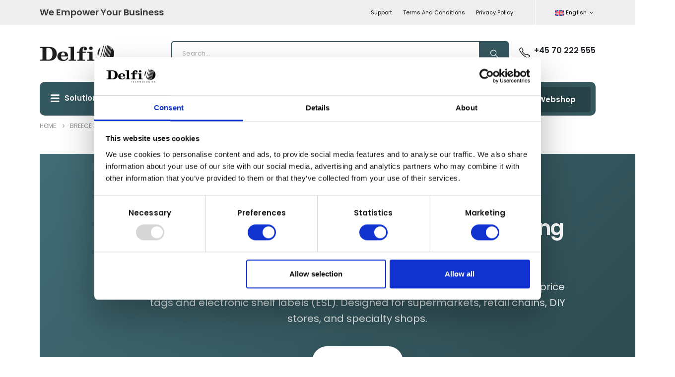

--- FILE ---
content_type: text/html; charset=UTF-8
request_url: https://www.delfi.com/solutions/breece-system
body_size: 37650
content:
	<!DOCTYPE html>
	<html class=""  lang="en-US" prefix="og: https://ogp.me/ns#">
	<head>
		<meta http-equiv="X-UA-Compatible" content="IE=edge" />
		<meta http-equiv="Content-Type" content="text/html; charset=UTF-8" />
		<meta name="viewport" content="width=device-width, initial-scale=1, minimum-scale=1" />

		<link rel="profile" href="https://gmpg.org/xfn/11" />
		<link rel="pingback" href="https://www.delfi.com/xmlrpc.php" />
		<script type="text/javascript" data-cookieconsent="ignore">
	window.dataLayer = window.dataLayer || [];

	function gtag() {
		dataLayer.push(arguments);
	}

	gtag("consent", "default", {
		ad_personalization: "denied",
		ad_storage: "denied",
		ad_user_data: "denied",
		analytics_storage: "denied",
		functionality_storage: "denied",
		personalization_storage: "denied",
		security_storage: "granted",
		wait_for_update: 500,
	});
	gtag("set", "ads_data_redaction", true);
	gtag("set", "url_passthrough", true);
</script>
<script type="text/javascript"
		id="Cookiebot"
		src="https://consent.cookiebot.com/uc.js"
		data-implementation="wp"
		data-cbid="d597d09f-f75e-428f-ab98-5a67d3ad5f29"
							data-blockingmode="auto"
	></script>
<link rel="alternate" hreflang="da" href="https://www.delfi.com/da/losninger/breece-system" />
<link rel="alternate" hreflang="en" href="https://www.delfi.com/solutions/breece-system" />
<link rel="alternate" hreflang="de" href="https://www.delfi.com/de/losungen/breece-system" />
<link rel="alternate" hreflang="it" href="https://www.delfi.com/it/soluzioni/breece-system" />
<link rel="alternate" hreflang="no" href="https://www.delfi.com/no/losninger/breece-system" />
<link rel="alternate" hreflang="sv" href="https://www.delfi.com/sv/losningar/breece-system" />
<link rel="alternate" hreflang="x-default" href="https://www.delfi.com/solutions/breece-system" />

<!-- Search Engine Optimization by Rank Math PRO - https://rankmath.com/ -->
<title>Breece System | Electronic Shelf Labels by Delfi</title>
<meta name="description" content="Breece System is our dynamic ESL platform, including the market leading fully graphic electronic shelf labels with &quot;plug and play&quot; installation."/>
<meta name="robots" content="follow, index, max-snippet:-1, max-video-preview:-1, max-image-preview:large"/>
<link rel="canonical" href="https://www.delfi.com/solutions/breece-system" />
<meta property="og:locale" content="en_US" />
<meta property="og:type" content="article" />
<meta property="og:title" content="Breece System | Electronic Shelf Labels by Delfi" />
<meta property="og:description" content="Breece System is our dynamic ESL platform, including the market leading fully graphic electronic shelf labels with &quot;plug and play&quot; installation." />
<meta property="og:url" content="https://www.delfi.com/solutions/breece-system" />
<meta property="og:site_name" content="Delfi Technologies" />
<meta property="og:updated_time" content="2025-12-02T11:32:48+01:00" />
<meta property="og:image" content="https://www.delfi.com/wp-content/uploads/2023/04/Featured-Images-BreeceSystem.jpg" />
<meta property="og:image:secure_url" content="https://www.delfi.com/wp-content/uploads/2023/04/Featured-Images-BreeceSystem.jpg" />
<meta property="og:image:width" content="1000" />
<meta property="og:image:height" content="600" />
<meta property="og:image:alt" content="Breece System" />
<meta property="og:image:type" content="image/jpeg" />
<meta property="article:published_time" content="2025-09-15T13:16:05+02:00" />
<meta property="article:modified_time" content="2025-12-02T11:32:48+01:00" />
<meta name="twitter:card" content="summary_large_image" />
<meta name="twitter:title" content="Breece System | Electronic Shelf Labels by Delfi" />
<meta name="twitter:description" content="Breece System is our dynamic ESL platform, including the market leading fully graphic electronic shelf labels with &quot;plug and play&quot; installation." />
<meta name="twitter:image" content="https://www.delfi.com/wp-content/uploads/2023/04/Featured-Images-BreeceSystem.jpg" />
<script type="application/ld+json" class="rank-math-schema-pro">{"@context":"https://schema.org","@graph":[{"@type":"Organization","@id":"https://www.delfi.com/#organization","name":"Delfi Technologies","url":"https://www.delfi.com/","email":"info@delfi.com"},{"@type":"WebSite","@id":"https://www.delfi.com/#website","url":"https://www.delfi.com","name":"Delfi Technologies","alternateName":"Delfi","publisher":{"@id":"https://www.delfi.com/#organization"},"inLanguage":"en-US"},{"@type":"ImageObject","@id":"https://www.delfi.com/wp-content/uploads/2023/04/Featured-Images-BreeceSystem.jpg","url":"https://www.delfi.com/wp-content/uploads/2023/04/Featured-Images-BreeceSystem.jpg","width":"1000","height":"600","inLanguage":"en-US"},{"@type":"BreadcrumbList","@id":"https://www.delfi.com/solutions/breece-system#breadcrumb","itemListElement":[{"@type":"ListItem","position":"1","item":{"@id":"https://www.delfi.com","name":"Home"}},{"@type":"ListItem","position":"2","item":{"@id":"https://www.delfi.com/losninger","name":"Solutions"}},{"@type":"ListItem","position":"3","item":{"@id":"https://www.delfi.com/solutions/breece-system","name":"Breece System"}}]},{"@type":"WebPage","@id":"https://www.delfi.com/solutions/breece-system#webpage","url":"https://www.delfi.com/solutions/breece-system","name":"Breece System | Electronic Shelf Labels by Delfi","datePublished":"2025-09-15T13:16:05+02:00","dateModified":"2025-12-02T11:32:48+01:00","isPartOf":{"@id":"https://www.delfi.com/#website"},"primaryImageOfPage":{"@id":"https://www.delfi.com/wp-content/uploads/2023/04/Featured-Images-BreeceSystem.jpg"},"inLanguage":"en-US","breadcrumb":{"@id":"https://www.delfi.com/solutions/breece-system#breadcrumb"}},{"@type":"Person","@id":"https://www.delfi.com/solutions/breece-system#author","name":"Jonas","image":{"@type":"ImageObject","@id":"https://secure.gravatar.com/avatar/60fce75b78b0012385dcb5f04535de79de3216e22d1e7768f8717fc2beb291bd?s=96&amp;d=mm&amp;r=g","url":"https://secure.gravatar.com/avatar/60fce75b78b0012385dcb5f04535de79de3216e22d1e7768f8717fc2beb291bd?s=96&amp;d=mm&amp;r=g","caption":"Jonas","inLanguage":"en-US"},"sameAs":["https://www.delfi.com"],"worksFor":{"@id":"https://www.delfi.com/#organization"}},{"@type":"Article","headline":"Breece System | Electronic Shelf Labels by Delfi","datePublished":"2025-09-15T13:16:05+02:00","dateModified":"2025-12-02T11:32:48+01:00","author":{"@id":"https://www.delfi.com/solutions/breece-system#author","name":"Jonas"},"publisher":{"@id":"https://www.delfi.com/#organization"},"description":"Breece System is our dynamic ESL platform, including the\u00a0market leading\u00a0fully graphic electronic shelf labels with &quot;plug and play&quot; installation.","name":"Breece System | Electronic Shelf Labels by Delfi","@id":"https://www.delfi.com/solutions/breece-system#richSnippet","isPartOf":{"@id":"https://www.delfi.com/solutions/breece-system#webpage"},"image":{"@id":"https://www.delfi.com/wp-content/uploads/2023/04/Featured-Images-BreeceSystem.jpg"},"inLanguage":"en-US","mainEntityOfPage":{"@id":"https://www.delfi.com/solutions/breece-system#webpage"}}]}</script>
<!-- /Rank Math WordPress SEO plugin -->

<link rel='dns-prefetch' href='//widgetlogic.org' />
<link rel='dns-prefetch' href='//cdn.jsdelivr.net' />
<link rel="alternate" type="application/rss+xml" title="Delfi Technologies &raquo; Feed" href="https://www.delfi.com/feed" />
<link rel="alternate" type="application/rss+xml" title="Delfi Technologies &raquo; Comments Feed" href="https://www.delfi.com/comments/feed" />
<link rel="alternate" title="oEmbed (JSON)" type="application/json+oembed" href="https://www.delfi.com/wp-json/oembed/1.0/embed?url=https%3A%2F%2Fwww.delfi.com%2Fsolutions%2Fbreece-system" />
<link rel="alternate" title="oEmbed (XML)" type="text/xml+oembed" href="https://www.delfi.com/wp-json/oembed/1.0/embed?url=https%3A%2F%2Fwww.delfi.com%2Fsolutions%2Fbreece-system&#038;format=xml" />
		<link rel="shortcut icon" href="//www.delfi.com/wp-content/uploads/2024/03/Delfi-logo-120.jpg" type="image/x-icon" />
				<link rel="apple-touch-icon" href="//www.delfi.com/wp-content/uploads/2023/11/favicon-60x60-1.png" />
				<link rel="apple-touch-icon" sizes="120x120" href="//www.delfi.com/wp-content/uploads/2024/03/Delfi-logo-120.jpg" />
				<link rel="apple-touch-icon" sizes="76x76" href="//www.delfi.com/wp-content/uploads/2023/11/favicon-76x76-1.png" />
				<link rel="apple-touch-icon" sizes="152x152" href="//www.delfi.com/wp-content/uploads/2023/11/Favicon-152x152-1.png" />
		<link rel="preload" href="https://www.delfi.com/wp-content/themes/porto/fonts/porto-font/porto.woff2" as="font" type="font/woff2" crossorigin fetchpriority="high"/><link rel="preload" href="https://www.delfi.com/wp-content/themes/porto/fonts/fontawesome_optimized/fa-solid-900.woff2" as="font" type="font/woff2" crossorigin fetchpriority="high"/><link rel="preload" href="https://www.delfi.com/wp-content/themes/porto/fonts/fontawesome_optimized/fa-regular-400.woff2" as="font" type="font/woff2" crossorigin fetchpriority="high"/><link rel="preload" href="https://www.delfi.com/wp-content/themes/porto/fonts/fontawesome_optimized/fa-brands-400.woff2" as="font" type="font/woff2" crossorigin fetchpriority="high"/><link rel="preload" href="https://www.delfi.com/wp-content/themes/porto/fonts/Simple-Line-Icons/Simple-Line-Icons.woff2" as="font" type="font/woff2" crossorigin fetchpriority="high"/><style id='wp-img-auto-sizes-contain-inline-css'>
img:is([sizes=auto i],[sizes^="auto," i]){contain-intrinsic-size:3000px 1500px}
/*# sourceURL=wp-img-auto-sizes-contain-inline-css */
</style>
<style id='classic-theme-styles-inline-css'>
/*! This file is auto-generated */
.wp-block-button__link{color:#fff;background-color:#32373c;border-radius:9999px;box-shadow:none;text-decoration:none;padding:calc(.667em + 2px) calc(1.333em + 2px);font-size:1.125em}.wp-block-file__button{background:#32373c;color:#fff;text-decoration:none}
/*# sourceURL=/wp-includes/css/classic-themes.min.css */
</style>
<link rel='stylesheet' id='block-widget-css' href='https://www.delfi.com/wp-content/plugins/widget-logic/block_widget/css/widget.css?ver=1725444780' media='all' />
<link rel='stylesheet' id='wpa-css-css' href='https://www.delfi.com/wp-content/plugins/honeypot/includes/css/wpa.css?ver=2.3.04' media='all' />
<link rel='stylesheet' id='wpforms-modern-full-css' href='https://www.delfi.com/wp-content/plugins/wpforms/assets/css/frontend/modern/wpforms-full.min.css?ver=1.9.8.' media='all' />
<style id='wpforms-modern-full-inline-css'>
:root {
				--wpforms-field-border-radius: 3px;
--wpforms-field-border-style: solid;
--wpforms-field-border-size: 1px;
--wpforms-field-background-color: #ffffff;
--wpforms-field-border-color: rgba( 0, 0, 0, 0.25 );
--wpforms-field-border-color-spare: rgba( 0, 0, 0, 0.25 );
--wpforms-field-text-color: rgba( 0, 0, 0, 0.7 );
--wpforms-field-menu-color: #ffffff;
--wpforms-label-color: rgba( 0, 0, 0, 0.85 );
--wpforms-label-sublabel-color: rgba( 0, 0, 0, 0.55 );
--wpforms-label-error-color: #d63637;
--wpforms-button-border-radius: 3px;
--wpforms-button-border-style: none;
--wpforms-button-border-size: 1px;
--wpforms-button-background-color: #066aab;
--wpforms-button-border-color: #066aab;
--wpforms-button-text-color: #ffffff;
--wpforms-page-break-color: #066aab;
--wpforms-background-image: none;
--wpforms-background-position: center center;
--wpforms-background-repeat: no-repeat;
--wpforms-background-size: cover;
--wpforms-background-width: 100px;
--wpforms-background-height: 100px;
--wpforms-background-color: rgba( 0, 0, 0, 0 );
--wpforms-background-url: none;
--wpforms-container-padding: 0px;
--wpforms-container-border-style: none;
--wpforms-container-border-width: 1px;
--wpforms-container-border-color: #000000;
--wpforms-container-border-radius: 3px;
--wpforms-field-size-input-height: 43px;
--wpforms-field-size-input-spacing: 15px;
--wpforms-field-size-font-size: 16px;
--wpforms-field-size-line-height: 19px;
--wpforms-field-size-padding-h: 14px;
--wpforms-field-size-checkbox-size: 16px;
--wpforms-field-size-sublabel-spacing: 5px;
--wpforms-field-size-icon-size: 1;
--wpforms-label-size-font-size: 16px;
--wpforms-label-size-line-height: 19px;
--wpforms-label-size-sublabel-font-size: 14px;
--wpforms-label-size-sublabel-line-height: 17px;
--wpforms-button-size-font-size: 17px;
--wpforms-button-size-height: 41px;
--wpforms-button-size-padding-h: 15px;
--wpforms-button-size-margin-top: 10px;
--wpforms-container-shadow-size-box-shadow: none;
			}
/*# sourceURL=wpforms-modern-full-inline-css */
</style>
<link rel='stylesheet' id='wpforms-pro-modern-full-css' href='https://www.delfi.com/wp-content/plugins/wpforms/assets/pro/css/frontend/modern/wpforms-full.min.css?ver=1.9.8.' media='all' />
<link rel='stylesheet' id='porto-style-css' href='https://www.delfi.com/wp-content/themes/porto/style.css?ver=7.7.' media='all' />
<style id='porto-style-inline-css'>
.screen-reader-text{border:0;clip-path:inset(50%);height:1px;margin:-1px;overflow:hidden;padding:0;position:absolute;width:1px;word-wrap:normal !important;}
.vc_do_custom_heading{}.vc_do_btn{}.vc_do_custom_heading{}.vc_do_custom_heading{}.vc_do_custom_heading{}.modern-hero-section{background: linear-gradient(135deg, #667eea 0%, #764ba2 100%);padding:120px 0;position:relative;overflow:hidden;}.vc_custom_1757937992037{margin-top: 50px !important;}.testimonials-modern-section{padding:100px 0;}.vc_custom_1757919629962{margin-bottom: -40px !important;}.vc_custom_1758009082054{margin-bottom: 40px !important;}.feature-img-1{border-radius:16px;box-shadow:0 12px 40px rgba(0,0,0,0.12);}.feature-img-3{border-radius:16px;box-shadow:0 12px 40px rgba(0,0,0,0.12);}.vc_custom_1757940158648{padding-right: 40px !important;}.vc_custom_1757940154781{padding-left: 40px !important;}.wpb_custom_2c1c45c292526ccd71e4170c056d3ae0 .owl-item:not(.active){opacity: 0.5}.wpb_custom_2c1c45c292526ccd71e4170c056d3ae0{--porto-el-spacing: 0px;}.wpb_custom_2c1c45c292526ccd71e4170c056d3ae0 .owl-stage{display: flex;align-items: /;flex-wrap: wrap;}.wpb_custom_1efe903570d178ff0a9b7bfa5febd3a4.porto-sicon-mobile{--porto-infobox-mpos-align: center;}
.side-header-narrow-bar-logo{max-width:150px}@media (min-width:992px){}.page-top .page-title-wrap{line-height:0}#header.sticky-header .main-menu > li.menu-item > a,#header.sticky-header .main-menu > li.menu-custom-content a{color:#ffffff}#header.sticky-header .main-menu > li.menu-item:hover > a,#header.sticky-header .main-menu > li.menu-item.active:hover > a,#header.sticky-header .main-menu > li.menu-custom-content:hover a{color:#bde1f5}#header.sticky-header .main-menu > li.menu-item.active > a,#header.sticky-header .main-menu > li.menu-custom-content.active a{color:#bde1f5}#header .top-links > li.menu-item > a{text-transform:capitalize}#header .view-switcher > li.menu-item > a{font-weight:400;text-transform:capitalize;letter-spacing:.275px;color:#282828}#header .mobile-toggle{background-color:#c4c4c4;color:#ffffff}#header .search-popup .searchform{left:50%;right:auto;transform:translateX(-50%)}.vc_btn3-container.vc_btn3-left a{background:#222;color:#fff;font-size:0.95rem;font-weight:400;text-transform:none;box-shadow:none}.owl-carousel .owl-item .owl-lazy{opacity:1}.owl-carousel.nav-inside-left .owl-dots{left:7.25%;bottom:25px}.home-banner-slider .owl-dots .owl-dot span{width:14px;height:14px;border:2px solid #fff;background:none;margin:2px;position:relative}.home-banner-slider .owl-dots .owl-dot.active span,.home-banner-slider .owl-dots .owl-dot:hover span{border-color:#222529}.home-banner-slider .owl-dot:hover span:after,.home-banner-slider .owl-dot.active span:after{content:'';position:absolute;inset:3px;border-radius:10px;background-color:#222529}#footer{footer-border-color:#313438}#footer .widgettitle,#footer .widget-title{font-size:15px;font-weight:700}#footer .widget{margin:0 0 15px}#footer .footer-main > .container:after{content:'';position:absolute;left:10px;bottom:0;width:calc(100% - 20px);border-bottom:1px solid var(--footer-border-color)}#footer .share-links a{width:37px;height:37px;font-size:12px;border:1px solid rgba(255,255,255,0.06);box-shadow:none}#footer .widget_wysija_cont{--input-height:48px}#footer .widget_wysija_cont .wysija-input,#footer .widget_wysija_cont .wysija-submit{height:var(--input-height);padding-left:25px;padding-right:25px}#footer .widget_wysija_cont .wysija-input{background:#292c30}#footer .widget_wysija_cont .wysija-submit{text-transform:uppercase;font-weight:700}.wpforms-field a{text-decoration:underline}div.wpforms-container-full input[type=submit]:not(:hover):not(:active),div.wpforms-container-full button[type=submit]:not(:hover):not(:active),div.wpforms-container-full .wpforms-page-button:not(:hover):not(:active){background-color:#000}@supports (-webkit-touch-callout:none) and (not (translate:none)){#header .search-dropdown.search-popup-center .searchform{transform:none;-webkit-transform:none}}#header .search-dropdown.search-popup-center .searchform .searchform-fields{flex-direction:row;justify-content:flex-end;background:#fff !important;font-size:16px !important}#header .search-dropdown.search-popup-center .searchform .searchform-fields input[type="text"]{width:280px !important;max-width:100% !important;font-size:16px !important}#header .search-dropdown.search-popup-center .searchform .searchform-fields span.text{background:#fff;font-size:16px !important}#header .search-dropdown.search-popup-center .searchform .searchform-fields span.button-wrap{background:#fff;font-size:16px !important}#header .search-dropdown.search-popup-center .searchform{width:350px !important;max-width:350px !important;left:0 !important;right:0 !important;transform:translateX(-88%);font-size:16px !important}#side-nav-panel .accordion-menu li.menu-item.current-menu-item > a,#side-nav-panel .accordion-menu li.menu-item.active > a,#side-nav-panel .accordion-menu li.menu-item:hover > a,#side-nav-panel .menu-custom-block a:hover{background-color:#333 !important;color:#fff !important}.case-tag{display:inline-block;background:rgba(0,0,0,0.75);color:#fff;padding:6px 12px;font-size:13px;border-radius:20px;font-weight:500;box-shadow:0 2px 4px rgba(0,0,0,0.3);text-transform:uppercase;letter-spacing:.5px}h2{margin-bottom:12px !important;font-weight:600 !important;font-family:poppins !important}h2::first-letter{text-transform:uppercase}p{font-family:poppins !important}body{color:#3d3d3d;font-family:poppins !important}b,strong{font-weight:600 !important;font-family:poppins !important}.porto-view-switcher > li.menu-item > a{color:#000000 !important}.porto-btn-ctn-center,.porto-btn-ctn-left,.porto-btn-ctn-right,.porto-map-wrapper.porto-adjust-bottom-margin,.info-wrapper.porto-adjust-bottom-margin,.porto-u-list-icon-wrapper.porto-adjust-bottom-margin{margin-bottom:0 !important}.view-switcher .popup{width:fit-content !important;min-width:unset !important;max-width:fit-content !important;white-space:nowrap !important}.view-switcher .popup .inner{width:fit-content !important;min-width:unset !important}.view-switcher .sub-menu{min-width:fit-content !important;width:fit-content !important}
/*# sourceURL=porto-style-inline-css */
</style>
<link rel='stylesheet' id='porto-child-style-css' href='https://www.delfi.com/wp-content/themes/porto-child/style.css?ver=6.9' media='all' />
<link rel='stylesheet' id='swiper-css-css' href='https://cdn.jsdelivr.net/npm/swiper@11/swiper-bundle.min.css?ver=6.9' media='all' />
<link rel='stylesheet' id='bsf-Defaults-css' href='https://www.delfi.com/wp-content/uploads/smile_fonts/Defaults/Defaults.css?ver=3.21.' media='all' />
<link rel='stylesheet' id='porto-css-vars-css' href='https://www.delfi.com/wp-content/uploads/porto_styles/theme_css_vars.css?ver=7.7.' media='all' />
<link rel='stylesheet' id='js_composer_front-css' href='https://www.delfi.com/wp-content/plugins/js_composer/assets/css/js_composer.min.css?ver=8.7.' media='all' />
<link rel='stylesheet' id='bootstrap-css' href='https://www.delfi.com/wp-content/uploads/porto_styles/bootstrap.css?ver=7.7.' media='all' />
<link rel='stylesheet' id='porto-plugins-css' href='https://www.delfi.com/wp-content/themes/porto/css/plugins_optimized.css?ver=7.7.' media='all' />
<link rel='stylesheet' id='porto-theme-css' href='https://www.delfi.com/wp-content/themes/porto/css/theme.css?ver=7.7.' media='all' />
<link rel='stylesheet' id='porto-animate-css' href='https://www.delfi.com/wp-content/themes/porto/css/part/animate.css?ver=7.7.' media='all' />
<link rel='stylesheet' id='porto-widget-contact-info-css' href='https://www.delfi.com/wp-content/themes/porto/css/part/widget-contact-info.css?ver=7.7.' media='all' />
<link rel='stylesheet' id='porto-widget-text-css' href='https://www.delfi.com/wp-content/themes/porto/css/part/widget-text.css?ver=7.7.' media='all' />
<link rel='stylesheet' id='porto-widget-follow-us-css' href='https://www.delfi.com/wp-content/themes/porto/css/part/widget-follow-us.css?ver=7.7.' media='all' />
<link rel='stylesheet' id='porto-blog-legacy-css' href='https://www.delfi.com/wp-content/themes/porto/css/part/blog-legacy.css?ver=7.7.' media='all' />
<link rel='stylesheet' id='porto-header-legacy-css' href='https://www.delfi.com/wp-content/themes/porto/css/part/header-legacy.css?ver=7.7.' media='all' />
<link rel='stylesheet' id='porto-footer-legacy-css' href='https://www.delfi.com/wp-content/themes/porto/css/part/footer-legacy.css?ver=7.7.' media='all' />
<link rel='stylesheet' id='porto-side-nav-panel-css' href='https://www.delfi.com/wp-content/themes/porto/css/part/side-nav-panel.css?ver=7.7.' media='all' />
<link rel='stylesheet' id='porto-footer-ribbon-css' href='https://www.delfi.com/wp-content/themes/porto/css/part/footer-ribbon.css?ver=7.7.' media='all' />
<link rel='stylesheet' id='porto-media-mobile-sidebar-css' href='https://www.delfi.com/wp-content/themes/porto/css/part/media-mobile-sidebar.css?ver=7.7.' media='(max-width:991px)' />
<link rel='stylesheet' id='porto-shortcodes-css' href='https://www.delfi.com/wp-content/uploads/porto_styles/shortcodes.css?ver=7.7.' media='all' />
<link rel='stylesheet' id='porto-theme-wpb-css' href='https://www.delfi.com/wp-content/themes/porto/css/theme_wpb.css?ver=7.7.' media='all' />
<link rel='stylesheet' id='porto-dynamic-style-css' href='https://www.delfi.com/wp-content/uploads/porto_styles/dynamic_style.css?ver=7.7.' media='all' />
<link rel='stylesheet' id='porto-type-builder-css' href='https://www.delfi.com/wp-content/plugins/porto-functionality/builders/assets/type-builder.css?ver=3.7.' media='all' />
<script id="wpml-cookie-js-extra">
var wpml_cookies = {"wp-wpml_current_language":{"value":"en","expires":1,"path":"/"}};
var wpml_cookies = {"wp-wpml_current_language":{"value":"en","expires":1,"path":"/"}};
//# sourceURL=wpml-cookie-js-extra
</script>
<script src="https://www.delfi.com/wp-content/plugins/sitepress-multilingual-cms/res/js/cookies/language-cookie.js?ver=486900" id="wpml-cookie-js" defer data-wp-strategy="defer"></script>
<script id="rank-alt-tags-js-extra">
var rankAltTags = {"ajaxUrl":"https://www.delfi.com/wp-admin/admin-ajax.php","postId":"66850"};
//# sourceURL=rank-alt-tags-js-extra
</script>
<script defer src="https://www.delfi.com/wp-content/plugins/rank-ai-by-morningscore/assets/js/rank-alt.js?ver=1.4.1" id="rank-alt-tags-js"></script>
<script></script><link rel="https://api.w.org/" href="https://www.delfi.com/wp-json/" /><link rel="alternate" title="JSON" type="application/json" href="https://www.delfi.com/wp-json/wp/v2/solutions/66850" /><link rel="EditURI" type="application/rsd+xml" title="RSD" href="https://www.delfi.com/xmlrpc.php?rsd" />
<meta name="generator" content="WordPress 6.9" />
<link rel='shortlink' href='https://www.delfi.com/?p=66850' />
<meta name="generator" content="WPML ver:4.8.6 stt:12,1,3,27,38,50;" />

		<!-- Google Tag Manager -->
		<script>!function(){"use strict";function l(e){for(var t=e,r=0,n=document.cookie.split(";");r<n.length;r++){var o=n[r].split("=");if(o[0].trim()===t)return o[1]}}function s(e){return localStorage.getItem(e)}function u(e){return window[e]}function A(e,t){e=document.querySelector(e);return t?null==e?void 0:e.getAttribute(t):null==e?void 0:e.textContent}var e=window,t=document,r="script",n="dataLayer",o="https://stape.delfi.com",a="",i="7tdnsdclrcd",c="HB=aWQ9R1RNLUtEMjhRSzNE&amp;asq=2",g="cookie",v="_sbp",E="",d=!1;try{var d=!!g&&(m=navigator.userAgent,!!(m=new RegExp("Version/([0-9._]+)(.*Mobile)?.*Safari.*").exec(m)))&&16.4<=parseFloat(m[1]),f="stapeUserId"===g,I=d&&!f?function(e,t,r){void 0===t&&(t="");var n={cookie:l,localStorage:s,jsVariable:u,cssSelector:A},t=Array.isArray(t)?t:[t];if(e&&n[e])for(var o=n[e],a=0,i=t;a<i.length;a++){var c=i[a],c=r?o(c,r):o(c);if(c)return c}else console.warn("invalid uid source",e)}(g,v,E):void 0;d=d&&(!!I||f)}catch(e){console.error(e)}var m=e,g=(m[n]=m[n]||[],m[n].push({"gtm.start":(new Date).getTime(),event:"gtm.js"}),t.getElementsByTagName(r)[0]),v=I?"&bi="+encodeURIComponent(I):"",E=t.createElement(r),f=(d&&(i=8<i.length?i.replace(/([a-z]{8}$)/,"kp$1"):"kp"+i),!d&&a?a:o);E.async=!0,E.src=f+"/"+i+".js?"+c+v,null!=(e=g.parentNode)&&e.insertBefore(E,g)}();</script>
		<!-- End Google Tag Manager -->
		

    <style>
    .single-solutions .porto-u-heading, .single-solutions .porto-u-sub-heading {
        text-align: left !important;
    }
    </style>
    <style>
:root { --box-radius: 14px; }

/* --- Gallery --- */
.acf-gallery-outer-wrapper { border-radius: var(--box-radius); overflow: hidden; position: relative; margin-bottom: 2rem; }
.acf-gallery-slider .swiper-slide { display: flex; justify-content: center; align-items: center; }
.acf-gallery-slider .swiper-slide img { width: 100%; border-radius: var(--box-radius); transition: transform .3s ease; }
.acf-gallery-slider .swiper-slide img:hover { transform: scale(1.02); }

.customer-label {
	position: absolute; bottom: 15px; left: 15px;
	background: rgba(0,0,0,0.8); color: #fff;
	padding: 10px 16px; border-radius: 20px;
	font-size: 18px; font-weight: 600; z-index: 5;
}
.customer-label-mobile {
	display: none;
	text-align: center;
	margin-top: 12px;
	font-weight: 600;
	color: #000;
}

/* Hide label inside slider on mobile */
@media (max-width: 768px) {
	.customer-label { display: none; }
	.customer-label-mobile { display: block; }
}

/* --- Thumbnails (hidden on mobile) --- */
.acf-gallery-thumbs {
	position: absolute; bottom: 10px; left: 50%;
	transform: translateX(-50%);
	z-index: 9;
	display: flex; justify-content: center;
	padding: 6px 12px;
	background: rgba(0,0,0,0.3);
	border-radius: var(--box-radius);
	backdrop-filter: blur(6px);
	max-width: 90%; overflow-x: auto;
}
.acf-gallery-thumbs .swiper-slide {
	width: 70px; height: 45px; margin: 0 4px;
	opacity: 0.6; border-radius: var(--box-radius);
	overflow: hidden; cursor: pointer;
	box-shadow: 0 2px 6px rgba(0,0,0,.4);
}
.acf-gallery-thumbs .swiper-slide-thumb-active { opacity: 1; border: 2px solid #fff; }
.acf-gallery-thumbs img { width: 100%; height: 100%; object-fit: cover; }
@media (max-width: 768px) { .acf-gallery-thumbs { display: none !important; } }

/* --- Swiper arrows --- */
.swiper-button-next, .swiper-button-prev {
	color: #fff; width: 46px; height: 46px;
	background: rgba(0,0,0,0.45);
	border-radius: 50%; top: 50%; transform: translateY(-50%);
	z-index: 10; display: flex; align-items: center; justify-content: center;
}
.swiper-button-next::after, .swiper-button-prev::after { font-size: 18px; font-weight: bold; }

/* --- Testimonials --- */
.testimonial-box, .testimonial-box--teal {
	border-radius: var(--box-radius);
	padding: 35px;
	max-width: 750px;
	line-height: 1.7;
	font-size: 15px;
}
.testimonial-box { background: #f7f7f7; color: #333; }
.testimonial-box--teal { background: #31555c; color: #fff; }
.acf-testimonial-title { font-weight: 500; }
.acf-testimonial-name { font-weight: 700; margin-top: 5px; }

/* Less padding on mobile testimonials */
@media (max-width: 768px) {
	.testimonial-box, .testimonial-box--teal { padding: 20px; }
}

/* --- Related Cases --- */
.related-cases-list {
	display: flex;
	flex-direction: column;
	gap: 30px;
	margin-top: 40px;
}
.related-case-item {
	display: flex; background: #fff;
	border-radius: var(--box-radius);
	box-shadow: 0 4px 12px rgba(0,0,0,0.05);
	overflow: hidden; transition: transform .3s ease;
}
.related-case-item:hover { transform: translateY(-4px); }
.related-case-thumb { flex: 0 0 35%; max-width: 35%; aspect-ratio: 16/9; overflow: hidden; }
.related-case-thumb img { width: 100%; height: 100%; object-fit: cover; transition: transform .35s ease; }
.related-case-item:hover .related-case-thumb img { transform: scale(1.05); }
.related-case-content { flex: 0 0 65%; max-width: 65%; display: flex; align-items: center; justify-content: center; padding: 40px; }
.related-case-title { font-size: 16px; font-weight: 600; color: #000; }

/* Mobile stack */
@media (max-width: 768px) {
	.related-case-item { flex-direction: column; }
	.related-case-thumb, .related-case-content { max-width: 100%; flex: 1 1 100%; }
	.related-case-content { padding: 20px; text-align: center; }
}

/* --- YouTube Player --- */
.clean-player-deluxe {
	position: relative; width: 100%; padding-bottom: 56.25%;
	border-radius: var(--box-radius); overflow: hidden; background: #000;
}
.player-thumb-deluxe {
	position: absolute; inset: 0; width: 101%; height: 101%;
	object-fit: cover; border-radius: inherit; transition: opacity .4s ease;
}
.player-overlay-deluxe {
	position: absolute; inset: 0;
	display: flex; justify-content: center; align-items: center;
	background: rgba(0,0,0,0.25); cursor: pointer; border-radius: inherit;
}
.player-play-btn-deluxe {
	width: 78px; height: 78px; background: rgba(255,255,255,0.9);
	border-radius: 50%; box-shadow: 0 5px 20px rgba(0,0,0,0.35);
	position: relative; animation: pulseBtn 1.4s infinite ease-out;
}
@keyframes pulseBtn {
	0% {transform:scale(1);opacity:1;} 70% {transform:scale(1.18);opacity:.55;} 100% {transform:scale(1);opacity:1;}
}
.player-play-btn-deluxe:before {
	content: ''; position: absolute; top: 50%; left: 50%;
	transform: translate(-40%,-50%);
	border-left: 26px solid #000;
	border-top: 16px solid transparent;
	border-bottom: 16px solid transparent;
}
.clean-player-deluxe iframe {
	position: absolute; top:0; left:0; width:100%; height:100%;
	border:none; border-radius:inherit; object-fit:cover;
}
.clean-player-deluxe.player-playing .player-overlay-deluxe,
.clean-player-deluxe.player-playing .player-thumb-deluxe { opacity: 0; pointer-events: none; }
</style>
		<script type="text/javascript" id="webfont-queue">
		WebFontConfig = {
			google: { families: [ 'Poppins:400,500,600,700,800','Shadows+Into+Light:400,700','Open+Sans:400,600,700&display=swap' ] }
		};
		(function(d) {
			var wf = d.createElement('script'), s = d.scripts[d.scripts.length - 1];
			wf.src = 'https://www.delfi.com/wp-content/themes/porto/js/libs/webfont.js';
			wf.async = true;
			s.parentNode.insertBefore(wf, s);
		})(document);</script>
		<meta name="generator" content="Powered by WPBakery Page Builder - drag and drop page builder for WordPress."/>
<style data-type="vc_custom-css">/* =========================================
   BRAND TOKENS
========================================= */
:root{
  --brand:#35575E;
  --brand-light:#3D656D;   /* +16% */
  --brand-lighter:#426C75; /* +24% */
  --brand-dark:#304E55;    /* -10% */
  --brand-darker:#2A464B;  /* -20% */

  --grad-hero:linear-gradient(135deg, var(--brand-lighter) 0%, var(--brand-darker) 100%);
  --grad-cta:linear-gradient(135deg, var(--brand-light) 0%, var(--brand) 100%);

  /* Shadow tokens */
  --shadow-default: 0 12px 40px rgba(0,0,0,.14);
  --shadow-hover:   0 24px 72px rgba(0,0,0,.18);
}

.vc_btn3-container{background:transparent !important;border:0 !important;box-shadow:none !important;padding:0 !important;margin:0 !important;}

/* =========================================
   HERO
========================================= */
.modern-hero-section{
  position:relative;overflow:hidden;
  background:var(--grad-hero) !important;
  padding:120px 0 !important;
}
.modern-hero-section .vc_column_container{position:relative;z-index:2;}
.hero-content-full{max-width:900px !important;margin:0 auto !important;text-align:center !important;}
.hero-main-title h1{
  color:#fff !important;font-weight:700 !important;font-size:54px !important;line-height:60px !important;margin-bottom:24px !important;
  text-shadow:0 2px 4px rgba(0,0,0,.1);
}
.hero-subtitle p{
  color:rgba(255,255,255,.9) !important;font-size:20px !important;line-height:32px !important;margin-bottom:40px !important;
}
.hero-buttons{display:flex;gap:20px;justify-content:center;flex-wrap:wrap;}

/* =========================================
   BUTTONS
========================================= */
.vc_btn3{border-radius:50px !important;font-weight:700 !important;text-decoration:none !important;transition:transform .2s ease, box-shadow .2s ease !important;}
.btn-primary-modern .vc_btn3{
  background:#fff !important;color:var(--brand) !important;border:0 !important;padding:18px 36px !important;
  box-shadow:var(--shadow-default) !important;
}
.btn-primary-modern .vc_btn3:hover{transform:translateY(-2px);box-shadow:var(--shadow-hover) !important;}

.btn-outline-modern .vc_btn3{
  background:transparent !important;color:#fff !important;border:2px solid rgba(255,255,255,.85) !important;padding:16px 36px !important;
}
.btn-outline-modern .vc_btn3:hover{background:rgba(255,255,255,.1) !important;border-color:#fff !important;transform:translateY(-2px);}

/* CTA-variationer nederst */
.cta-btn-primary .vc_btn3{
  background:#fff !important;color:var(--brand) !important;border:0 !important;padding:20px 40px !important;
  box-shadow:var(--shadow-default) !important;
}
.cta-btn-primary .vc_btn3:hover{transform:translateY(-2px);box-shadow:var(--shadow-hover) !important;}
.cta-btn-secondary .vc_btn3,
.cta-btn-tertiary .vc_btn3{background:transparent !important;color:#fff !important;border:2px solid rgba(255,255,255,.85) !important;padding:18px 40px !important;}
.cta-btn-secondary .vc_btn3:hover,
.cta-btn-tertiary .vc_btn3:hover{background:rgba(255,255,255,.1) !important;border-color:#fff !important;transform:translateY(-2px);}

/* =========================================
   STATS
========================================= */
.stats-section{background:#f8fafc !important;padding:40px 0 !important;}
.stats-section h2{color:#1a202c !important;font-size:36px !important;line-height:44px !important;font-weight:600 !important;margin-bottom:16px !important;}
.stats-section p{color:#718096 !important;font-size:18px !important;margin-bottom:60px !important;}
.client-carousel .vc_single_image img{filter:grayscale(100%);opacity:.7;transition:all .3s;max-height:60px;width:auto;}
.client-carousel .vc_single_image:hover img{filter:none;opacity:1;}

/* =========================================
   FEATURES
========================================= */
.features-intro-section{padding:100px 0 !important;}
.features-intro-section h2{color:#1a202c !important;font-size:42px !important;line-height:52px !important;font-weight:700 !important;margin-bottom:24px !important;}
.features-intro-section p{color:#718096 !important;font-size:20px !important;margin-bottom:20px !important;max-width:600px !important;margin-left:auto !important;margin-right:auto !important;}

.feature-section-1,.feature-section-3{padding:20px 0 !important;}
.feature-section-2{padding:40px 0 !important;background:#f8fafc !important;}
.feature-content h3{color:#1a202c !important;font-size:32px !important;line-height:40px !important;font-weight:700 !important;margin-bottom:24px !important;}
.feature-content p{color:#4a5568 !important;font-size:18px !important;line-height:28px !important;}
.feature-image img{border-radius:16px !important;box-shadow:var(--shadow-default) !important;width:100%;height:auto;}

.feature-benefit{
  padding:24px !important;background:#fff !important;border-radius:16px !important;box-shadow:var(--shadow-default) !important;
  margin-bottom:20px !important;transition:transform .2s, box-shadow .2s !important;text-align:center !important;height:100% !important;
}
.feature-benefit:hover{transform:translateY(-8px) !important;box-shadow:var(--shadow-hover) !important;}
.feature-benefit i{color:var(--brand) !important;font-size:32px !important;margin-bottom:20px !important;display:block !important;}
.feature-benefit h4{color:#1a202c !important;font-weight:700 !important;font-size:18px !important;margin-bottom:12px !important;}
.feature-benefit p{color:#718096 !important;font-size:16px !important;line-height:24px !important;margin:0 !important;}

.capability-item{
  padding:16px !important;background:#fff !important;border-radius:12px !important;box-shadow:var(--shadow-default) !important;margin-bottom:15px !important;
  transition:transform .2s, box-shadow .2s !important;
}
.capability-item:hover{transform:translateY(-4px);box-shadow:var(--shadow-hover) !important;}
.capability-item i{color:var(--brand) !important;}
.capability-item h4{color:#1a202c !important;font-weight:600 !important;font-size:16px !important;margin-bottom:8px !important;}
.capability-item p{color:#718096 !important;font-size:14px !important;margin:0 !important;}

/* =========================================
   KEY FEATURES
========================================= */
.key-features-section{
  background:linear-gradient(135deg, #f8fafc 0%, #e2e8f0 100%) !important;
  padding:100px 0 !important;
}
.key-features-section h2{color:#1a202c !important;font-size:42px !important;line-height:52px !important;font-weight:700 !important;margin-bottom:20px !important;}
.key-features-section .vc_custom_heading + .vc_custom_heading p{color:#718096 !important;font-size:18px !important;margin-bottom:80px !important;}
.modern-feature-card{
  background:#fff !important;padding:40px 30px !important;border-radius:16px !important;box-shadow:var(--shadow-default) !important;
  text-align:center !important;height:100% !important;transition:transform .2s, box-shadow .2s !important;margin-bottom:30px !important;
}
.modern-feature-card:hover{transform:translateY(-8px);box-shadow:var(--shadow-hover) !important;}
.modern-feature-card i{color:var(--brand) !important;margin-bottom:20px !important;}
.modern-feature-card h4{color:#1a202c !important;font-weight:700 !important;margin-bottom:16px !important;}
.modern-feature-card p{color:#718096 !important;line-height:24px !important;}

/* =========================================
   TESTIMONIALS
========================================= */
.testimonials-modern-section{padding:30px 0 !important;}
.testimonials-modern-section h2{color:#1a202c !important;font-size:42px !important;line-height:52px !important;font-weight:700 !important;margin-bottom:20px !important;}
.testimonials-modern-section .vc_custom_heading + .vc_custom_heading p{color:#718096 !important;font-size:18px !important;margin-bottom:80px !important;}
.modern-testimonial-card{
  background:#fff !important;padding:30px !important;border-radius:20px !important;box-shadow:var(--shadow-default) !important;
  position:relative !important;min-height:300px !important;transition:transform .2s, box-shadow .2s !important;margin-bottom:30px !important;
}
.modern-testimonial-card:hover{transform:translateY(-5px);box-shadow:var(--shadow-hover) !important;}
.stars-rating{color:#fbbf24 !important;font-size:18px !important;margin-bottom:20px !important;display:block !important;}
.porto-testimonial blockquote,
.modern-testimonial-card .testimonial-content,
.modern-testimonial-card blockquote,
.modern-testimonial-card p{color:#4a5568 !important;font-size:16px !important;line-height:26px !important;margin-bottom:20px !important;}
.modern-testimonial-card .testimonial-author h4,
.modern-testimonial-card .author-name{color:#1a202c !important;font-weight:600 !important;font-size:16px !important;margin-bottom:5px !important;}
.modern-testimonial-card .testimonial-role,
.modern-testimonial-card .author-role{color:#718096 !important;font-size:14px !important;margin:0 !important;}

/* =========================================
   FINAL CTA (BRAND GRADIENT)
========================================= */
.final-cta-section{
  background:var(--grad-cta) !important;
  padding:100px 0 !important;position:relative !important;
}
.final-cta-section h2{color:#fff !important;font-size:48px !important;line-height:56px !important;font-weight:700 !important;margin-bottom:24px !important;}
.final-cta-section .vc_column_text p{
  color:rgba(255,255,255,.9) !important;font-size:20px !important;line-height:30px !important;margin-bottom:40px !important;max-width:600px !important;margin-left:auto !important;margin-right:auto !important;
}

/* =========================================
   RESPONSIVE
========================================= */
@media (max-width: 992px){
  .hero-main-title h1{font-size:42px !important;line-height:50px !important;}
}
@media (max-width: 768px){
  .hero-main-title h1{font-size:36px !important;line-height:44px !important;}
  .hero-subtitle p{font-size:18px !important;line-height:28px !important;}
  .modern-feature-card,.modern-testimonial-card{margin-bottom:20px !important;padding:20px 20px !important;}
  .final-cta-section h2{font-size:36px !important;line-height:44px !important;}
  .feature-section-1,.feature-section-2,.feature-section-3{padding:60px 0 !important;}
  .features-intro-section,.key-features-section,.testimonials-modern-section,.final-cta-section{padding:60px 0 !important;}
  .final-cta-section .vc_btn3{width:90% !important;margin:5px auto !important;display:block !important;}
}
@media (max-width: 480px){
  .hero-main-title h1{font-size:28px !important;line-height:36px !important;}
  .features-intro-section h2,.key-features-section h2,.testimonials-modern-section h2{font-size:32px !important;line-height:40px !important;}
  .final-cta-section h2{font-size:28px !important;line-height:36px !important;}
}

/* WPForms labels – uændret */
.wpforms-field-label,
.wpforms-field-label-inline,
.wpforms-field-description {
    color: #ffffff !important;
}
.modern-testimonial-card .testimonial blockquote{
    padding: 4.5rem 1rem 0.5rem 1rem;
}
.testimonial .testimonial-author {
    display: block;
}
/* =========================================
   Column dividers (pretty) for .loesninger rows
   ========================================= */

/* Sørg for at pseudo-elementer kan placeres og ikke klippes */
.loesninger { overflow: visible; }

/* Begge mulige column wrappers i WPBakery/Porto */
.loesninger > .vc_column_container,
.loesninger > .wpb_column {
  position: relative;
}

/* Lodret divider – målret direkte kolonnebørn af rækken (ikke sidste) */
.loesninger > .vc_column_container:not(:last-child)::after,
.loesninger > .wpb_column:not(:last-child)::after {
  content: "";
  position: absolute;
  top: 8%;
  bottom: 8%;
  right: 0;               /* justér til fx 8px hvis den skal ind fra kanten */
  width: 2px;
  pointer-events: none;

  /* Fallback gradient (alle browsere) */
  background: linear-gradient(
    to bottom,
    transparent 0%,
    rgba(53,87,94,.22) 15%,
    rgba(53,87,94,.35) 50%,
    rgba(53,87,94,.22) 85%,
    transparent 100%
  );
}

/* Hvis browseren understøtter color-mix, brug brand-farven smukt */
@supports (background: color-mix(in srgb, red 50%, white)) {
  .loesninger > .vc_column_container:not(:last-child)::after,
  .loesninger > .wpb_column:not(:last-child)::after {
    background: linear-gradient(
      to bottom,
      transparent 0%,
      color-mix(in srgb, var(--brand) 35%, transparent) 15%,
      color-mix(in srgb, var(--brand) 55%, transparent) 50%,
      color-mix(in srgb, var(--brand) 35%, transparent) 85%,
      transparent 100%
    );
  }
}
/* Mobil: når kolonner stakker, skjul lodret linje og brug vandret divider */
@media (max-width: 767.98px) {
  .loesninger > .vc_column_container::after,
  .loesninger > .vc_column_container::before,
  .loesninger > .wpb_column::after,
  .loesninger > .wpb_column::before {
    display: none;
  }

  .loesninger > .vc_column_container,
  .loesninger > .wpb_column {
    position: relative;
    padding-bottom: 18px;
    margin-bottom: 18px;
    background:
      linear-gradient(
        to right,
        transparent 0%,
        rgba(53,87,94,.18) 12%,
        rgba(53,87,94,.30) 50%,
        rgba(53,87,94,.18) 88%,
        transparent 100%
      )
      bottom center / 100% 1px no-repeat;
  }

  .loesninger > .vc_column_container:last-child,
  .loesninger > .wpb_column:last-child {
    background: none;
    padding-bottom: 0;
    margin-bottom: 0;
  }
}</style><link rel="icon" href="https://www.delfi.com/wp-content/uploads/2024/03/cropped-Delfi-logo-120-32x32.jpg" sizes="32x32" />
<link rel="icon" href="https://www.delfi.com/wp-content/uploads/2024/03/cropped-Delfi-logo-120-192x192.jpg" sizes="192x192" />
<link rel="apple-touch-icon" href="https://www.delfi.com/wp-content/uploads/2024/03/cropped-Delfi-logo-120-180x180.jpg" />
<meta name="msapplication-TileImage" content="https://www.delfi.com/wp-content/uploads/2024/03/cropped-Delfi-logo-120-270x270.jpg" />
<noscript><style> .wpb_animate_when_almost_visible { opacity: 1; }</style></noscript>	<style id='global-styles-inline-css'>
:root{--wp--preset--aspect-ratio--square: 1;--wp--preset--aspect-ratio--4-3: 4/3;--wp--preset--aspect-ratio--3-4: 3/4;--wp--preset--aspect-ratio--3-2: 3/2;--wp--preset--aspect-ratio--2-3: 2/3;--wp--preset--aspect-ratio--16-9: 16/9;--wp--preset--aspect-ratio--9-16: 9/16;--wp--preset--color--black: #000000;--wp--preset--color--cyan-bluish-gray: #abb8c3;--wp--preset--color--white: #ffffff;--wp--preset--color--pale-pink: #f78da7;--wp--preset--color--vivid-red: #cf2e2e;--wp--preset--color--luminous-vivid-orange: #ff6900;--wp--preset--color--luminous-vivid-amber: #fcb900;--wp--preset--color--light-green-cyan: #7bdcb5;--wp--preset--color--vivid-green-cyan: #00d084;--wp--preset--color--pale-cyan-blue: #8ed1fc;--wp--preset--color--vivid-cyan-blue: #0693e3;--wp--preset--color--vivid-purple: #9b51e0;--wp--preset--color--primary: var(--porto-primary-color);--wp--preset--color--secondary: var(--porto-secondary-color);--wp--preset--color--tertiary: var(--porto-tertiary-color);--wp--preset--color--quaternary: var(--porto-quaternary-color);--wp--preset--color--dark: var(--porto-dark-color);--wp--preset--color--light: var(--porto-light-color);--wp--preset--color--primary-hover: var(--porto-primary-light-5);--wp--preset--gradient--vivid-cyan-blue-to-vivid-purple: linear-gradient(135deg,rgb(6,147,227) 0%,rgb(155,81,224) 100%);--wp--preset--gradient--light-green-cyan-to-vivid-green-cyan: linear-gradient(135deg,rgb(122,220,180) 0%,rgb(0,208,130) 100%);--wp--preset--gradient--luminous-vivid-amber-to-luminous-vivid-orange: linear-gradient(135deg,rgb(252,185,0) 0%,rgb(255,105,0) 100%);--wp--preset--gradient--luminous-vivid-orange-to-vivid-red: linear-gradient(135deg,rgb(255,105,0) 0%,rgb(207,46,46) 100%);--wp--preset--gradient--very-light-gray-to-cyan-bluish-gray: linear-gradient(135deg,rgb(238,238,238) 0%,rgb(169,184,195) 100%);--wp--preset--gradient--cool-to-warm-spectrum: linear-gradient(135deg,rgb(74,234,220) 0%,rgb(151,120,209) 20%,rgb(207,42,186) 40%,rgb(238,44,130) 60%,rgb(251,105,98) 80%,rgb(254,248,76) 100%);--wp--preset--gradient--blush-light-purple: linear-gradient(135deg,rgb(255,206,236) 0%,rgb(152,150,240) 100%);--wp--preset--gradient--blush-bordeaux: linear-gradient(135deg,rgb(254,205,165) 0%,rgb(254,45,45) 50%,rgb(107,0,62) 100%);--wp--preset--gradient--luminous-dusk: linear-gradient(135deg,rgb(255,203,112) 0%,rgb(199,81,192) 50%,rgb(65,88,208) 100%);--wp--preset--gradient--pale-ocean: linear-gradient(135deg,rgb(255,245,203) 0%,rgb(182,227,212) 50%,rgb(51,167,181) 100%);--wp--preset--gradient--electric-grass: linear-gradient(135deg,rgb(202,248,128) 0%,rgb(113,206,126) 100%);--wp--preset--gradient--midnight: linear-gradient(135deg,rgb(2,3,129) 0%,rgb(40,116,252) 100%);--wp--preset--font-size--small: 13px;--wp--preset--font-size--medium: 20px;--wp--preset--font-size--large: 36px;--wp--preset--font-size--x-large: 42px;--wp--preset--spacing--20: 0.44rem;--wp--preset--spacing--30: 0.67rem;--wp--preset--spacing--40: 1rem;--wp--preset--spacing--50: 1.5rem;--wp--preset--spacing--60: 2.25rem;--wp--preset--spacing--70: 3.38rem;--wp--preset--spacing--80: 5.06rem;--wp--preset--shadow--natural: 6px 6px 9px rgba(0, 0, 0, 0.2);--wp--preset--shadow--deep: 12px 12px 50px rgba(0, 0, 0, 0.4);--wp--preset--shadow--sharp: 6px 6px 0px rgba(0, 0, 0, 0.2);--wp--preset--shadow--outlined: 6px 6px 0px -3px rgb(255, 255, 255), 6px 6px rgb(0, 0, 0);--wp--preset--shadow--crisp: 6px 6px 0px rgb(0, 0, 0);}:where(.is-layout-flex){gap: 0.5em;}:where(.is-layout-grid){gap: 0.5em;}body .is-layout-flex{display: flex;}.is-layout-flex{flex-wrap: wrap;align-items: center;}.is-layout-flex > :is(*, div){margin: 0;}body .is-layout-grid{display: grid;}.is-layout-grid > :is(*, div){margin: 0;}:where(.wp-block-columns.is-layout-flex){gap: 2em;}:where(.wp-block-columns.is-layout-grid){gap: 2em;}:where(.wp-block-post-template.is-layout-flex){gap: 1.25em;}:where(.wp-block-post-template.is-layout-grid){gap: 1.25em;}.has-black-color{color: var(--wp--preset--color--black) !important;}.has-cyan-bluish-gray-color{color: var(--wp--preset--color--cyan-bluish-gray) !important;}.has-white-color{color: var(--wp--preset--color--white) !important;}.has-pale-pink-color{color: var(--wp--preset--color--pale-pink) !important;}.has-vivid-red-color{color: var(--wp--preset--color--vivid-red) !important;}.has-luminous-vivid-orange-color{color: var(--wp--preset--color--luminous-vivid-orange) !important;}.has-luminous-vivid-amber-color{color: var(--wp--preset--color--luminous-vivid-amber) !important;}.has-light-green-cyan-color{color: var(--wp--preset--color--light-green-cyan) !important;}.has-vivid-green-cyan-color{color: var(--wp--preset--color--vivid-green-cyan) !important;}.has-pale-cyan-blue-color{color: var(--wp--preset--color--pale-cyan-blue) !important;}.has-vivid-cyan-blue-color{color: var(--wp--preset--color--vivid-cyan-blue) !important;}.has-vivid-purple-color{color: var(--wp--preset--color--vivid-purple) !important;}.has-black-background-color{background-color: var(--wp--preset--color--black) !important;}.has-cyan-bluish-gray-background-color{background-color: var(--wp--preset--color--cyan-bluish-gray) !important;}.has-white-background-color{background-color: var(--wp--preset--color--white) !important;}.has-pale-pink-background-color{background-color: var(--wp--preset--color--pale-pink) !important;}.has-vivid-red-background-color{background-color: var(--wp--preset--color--vivid-red) !important;}.has-luminous-vivid-orange-background-color{background-color: var(--wp--preset--color--luminous-vivid-orange) !important;}.has-luminous-vivid-amber-background-color{background-color: var(--wp--preset--color--luminous-vivid-amber) !important;}.has-light-green-cyan-background-color{background-color: var(--wp--preset--color--light-green-cyan) !important;}.has-vivid-green-cyan-background-color{background-color: var(--wp--preset--color--vivid-green-cyan) !important;}.has-pale-cyan-blue-background-color{background-color: var(--wp--preset--color--pale-cyan-blue) !important;}.has-vivid-cyan-blue-background-color{background-color: var(--wp--preset--color--vivid-cyan-blue) !important;}.has-vivid-purple-background-color{background-color: var(--wp--preset--color--vivid-purple) !important;}.has-black-border-color{border-color: var(--wp--preset--color--black) !important;}.has-cyan-bluish-gray-border-color{border-color: var(--wp--preset--color--cyan-bluish-gray) !important;}.has-white-border-color{border-color: var(--wp--preset--color--white) !important;}.has-pale-pink-border-color{border-color: var(--wp--preset--color--pale-pink) !important;}.has-vivid-red-border-color{border-color: var(--wp--preset--color--vivid-red) !important;}.has-luminous-vivid-orange-border-color{border-color: var(--wp--preset--color--luminous-vivid-orange) !important;}.has-luminous-vivid-amber-border-color{border-color: var(--wp--preset--color--luminous-vivid-amber) !important;}.has-light-green-cyan-border-color{border-color: var(--wp--preset--color--light-green-cyan) !important;}.has-vivid-green-cyan-border-color{border-color: var(--wp--preset--color--vivid-green-cyan) !important;}.has-pale-cyan-blue-border-color{border-color: var(--wp--preset--color--pale-cyan-blue) !important;}.has-vivid-cyan-blue-border-color{border-color: var(--wp--preset--color--vivid-cyan-blue) !important;}.has-vivid-purple-border-color{border-color: var(--wp--preset--color--vivid-purple) !important;}.has-vivid-cyan-blue-to-vivid-purple-gradient-background{background: var(--wp--preset--gradient--vivid-cyan-blue-to-vivid-purple) !important;}.has-light-green-cyan-to-vivid-green-cyan-gradient-background{background: var(--wp--preset--gradient--light-green-cyan-to-vivid-green-cyan) !important;}.has-luminous-vivid-amber-to-luminous-vivid-orange-gradient-background{background: var(--wp--preset--gradient--luminous-vivid-amber-to-luminous-vivid-orange) !important;}.has-luminous-vivid-orange-to-vivid-red-gradient-background{background: var(--wp--preset--gradient--luminous-vivid-orange-to-vivid-red) !important;}.has-very-light-gray-to-cyan-bluish-gray-gradient-background{background: var(--wp--preset--gradient--very-light-gray-to-cyan-bluish-gray) !important;}.has-cool-to-warm-spectrum-gradient-background{background: var(--wp--preset--gradient--cool-to-warm-spectrum) !important;}.has-blush-light-purple-gradient-background{background: var(--wp--preset--gradient--blush-light-purple) !important;}.has-blush-bordeaux-gradient-background{background: var(--wp--preset--gradient--blush-bordeaux) !important;}.has-luminous-dusk-gradient-background{background: var(--wp--preset--gradient--luminous-dusk) !important;}.has-pale-ocean-gradient-background{background: var(--wp--preset--gradient--pale-ocean) !important;}.has-electric-grass-gradient-background{background: var(--wp--preset--gradient--electric-grass) !important;}.has-midnight-gradient-background{background: var(--wp--preset--gradient--midnight) !important;}.has-small-font-size{font-size: var(--wp--preset--font-size--small) !important;}.has-medium-font-size{font-size: var(--wp--preset--font-size--medium) !important;}.has-large-font-size{font-size: var(--wp--preset--font-size--large) !important;}.has-x-large-font-size{font-size: var(--wp--preset--font-size--x-large) !important;}
/*# sourceURL=global-styles-inline-css */
</style>
<style type="text/css">@font-face {font-family:Open Sans;font-style:normal;font-weight:300;src:url(/cf-fonts/s/open-sans/5.0.20/cyrillic/300/normal.woff2);unicode-range:U+0301,U+0400-045F,U+0490-0491,U+04B0-04B1,U+2116;font-display:swap;}@font-face {font-family:Open Sans;font-style:normal;font-weight:300;src:url(/cf-fonts/s/open-sans/5.0.20/greek-ext/300/normal.woff2);unicode-range:U+1F00-1FFF;font-display:swap;}@font-face {font-family:Open Sans;font-style:normal;font-weight:300;src:url(/cf-fonts/s/open-sans/5.0.20/greek/300/normal.woff2);unicode-range:U+0370-03FF;font-display:swap;}@font-face {font-family:Open Sans;font-style:normal;font-weight:300;src:url(/cf-fonts/s/open-sans/5.0.20/cyrillic-ext/300/normal.woff2);unicode-range:U+0460-052F,U+1C80-1C88,U+20B4,U+2DE0-2DFF,U+A640-A69F,U+FE2E-FE2F;font-display:swap;}@font-face {font-family:Open Sans;font-style:normal;font-weight:300;src:url(/cf-fonts/s/open-sans/5.0.20/latin-ext/300/normal.woff2);unicode-range:U+0100-02AF,U+0304,U+0308,U+0329,U+1E00-1E9F,U+1EF2-1EFF,U+2020,U+20A0-20AB,U+20AD-20CF,U+2113,U+2C60-2C7F,U+A720-A7FF;font-display:swap;}@font-face {font-family:Open Sans;font-style:normal;font-weight:300;src:url(/cf-fonts/s/open-sans/5.0.20/hebrew/300/normal.woff2);unicode-range:U+0590-05FF,U+200C-2010,U+20AA,U+25CC,U+FB1D-FB4F;font-display:swap;}@font-face {font-family:Open Sans;font-style:normal;font-weight:300;src:url(/cf-fonts/s/open-sans/5.0.20/vietnamese/300/normal.woff2);unicode-range:U+0102-0103,U+0110-0111,U+0128-0129,U+0168-0169,U+01A0-01A1,U+01AF-01B0,U+0300-0301,U+0303-0304,U+0308-0309,U+0323,U+0329,U+1EA0-1EF9,U+20AB;font-display:swap;}@font-face {font-family:Open Sans;font-style:normal;font-weight:300;src:url(/cf-fonts/s/open-sans/5.0.20/latin/300/normal.woff2);unicode-range:U+0000-00FF,U+0131,U+0152-0153,U+02BB-02BC,U+02C6,U+02DA,U+02DC,U+0304,U+0308,U+0329,U+2000-206F,U+2074,U+20AC,U+2122,U+2191,U+2193,U+2212,U+2215,U+FEFF,U+FFFD;font-display:swap;}@font-face {font-family:Open Sans;font-style:italic;font-weight:300;src:url(/cf-fonts/s/open-sans/5.0.20/cyrillic/300/italic.woff2);unicode-range:U+0301,U+0400-045F,U+0490-0491,U+04B0-04B1,U+2116;font-display:swap;}@font-face {font-family:Open Sans;font-style:italic;font-weight:300;src:url(/cf-fonts/s/open-sans/5.0.20/vietnamese/300/italic.woff2);unicode-range:U+0102-0103,U+0110-0111,U+0128-0129,U+0168-0169,U+01A0-01A1,U+01AF-01B0,U+0300-0301,U+0303-0304,U+0308-0309,U+0323,U+0329,U+1EA0-1EF9,U+20AB;font-display:swap;}@font-face {font-family:Open Sans;font-style:italic;font-weight:300;src:url(/cf-fonts/s/open-sans/5.0.20/cyrillic-ext/300/italic.woff2);unicode-range:U+0460-052F,U+1C80-1C88,U+20B4,U+2DE0-2DFF,U+A640-A69F,U+FE2E-FE2F;font-display:swap;}@font-face {font-family:Open Sans;font-style:italic;font-weight:300;src:url(/cf-fonts/s/open-sans/5.0.20/hebrew/300/italic.woff2);unicode-range:U+0590-05FF,U+200C-2010,U+20AA,U+25CC,U+FB1D-FB4F;font-display:swap;}@font-face {font-family:Open Sans;font-style:italic;font-weight:300;src:url(/cf-fonts/s/open-sans/5.0.20/greek-ext/300/italic.woff2);unicode-range:U+1F00-1FFF;font-display:swap;}@font-face {font-family:Open Sans;font-style:italic;font-weight:300;src:url(/cf-fonts/s/open-sans/5.0.20/latin/300/italic.woff2);unicode-range:U+0000-00FF,U+0131,U+0152-0153,U+02BB-02BC,U+02C6,U+02DA,U+02DC,U+0304,U+0308,U+0329,U+2000-206F,U+2074,U+20AC,U+2122,U+2191,U+2193,U+2212,U+2215,U+FEFF,U+FFFD;font-display:swap;}@font-face {font-family:Open Sans;font-style:italic;font-weight:300;src:url(/cf-fonts/s/open-sans/5.0.20/greek/300/italic.woff2);unicode-range:U+0370-03FF;font-display:swap;}@font-face {font-family:Open Sans;font-style:italic;font-weight:300;src:url(/cf-fonts/s/open-sans/5.0.20/latin-ext/300/italic.woff2);unicode-range:U+0100-02AF,U+0304,U+0308,U+0329,U+1E00-1E9F,U+1EF2-1EFF,U+2020,U+20A0-20AB,U+20AD-20CF,U+2113,U+2C60-2C7F,U+A720-A7FF;font-display:swap;}@font-face {font-family:Open Sans;font-style:normal;font-weight:400;src:url(/cf-fonts/s/open-sans/5.0.20/greek-ext/400/normal.woff2);unicode-range:U+1F00-1FFF;font-display:swap;}@font-face {font-family:Open Sans;font-style:normal;font-weight:400;src:url(/cf-fonts/s/open-sans/5.0.20/latin-ext/400/normal.woff2);unicode-range:U+0100-02AF,U+0304,U+0308,U+0329,U+1E00-1E9F,U+1EF2-1EFF,U+2020,U+20A0-20AB,U+20AD-20CF,U+2113,U+2C60-2C7F,U+A720-A7FF;font-display:swap;}@font-face {font-family:Open Sans;font-style:normal;font-weight:400;src:url(/cf-fonts/s/open-sans/5.0.20/cyrillic/400/normal.woff2);unicode-range:U+0301,U+0400-045F,U+0490-0491,U+04B0-04B1,U+2116;font-display:swap;}@font-face {font-family:Open Sans;font-style:normal;font-weight:400;src:url(/cf-fonts/s/open-sans/5.0.20/cyrillic-ext/400/normal.woff2);unicode-range:U+0460-052F,U+1C80-1C88,U+20B4,U+2DE0-2DFF,U+A640-A69F,U+FE2E-FE2F;font-display:swap;}@font-face {font-family:Open Sans;font-style:normal;font-weight:400;src:url(/cf-fonts/s/open-sans/5.0.20/hebrew/400/normal.woff2);unicode-range:U+0590-05FF,U+200C-2010,U+20AA,U+25CC,U+FB1D-FB4F;font-display:swap;}@font-face {font-family:Open Sans;font-style:normal;font-weight:400;src:url(/cf-fonts/s/open-sans/5.0.20/vietnamese/400/normal.woff2);unicode-range:U+0102-0103,U+0110-0111,U+0128-0129,U+0168-0169,U+01A0-01A1,U+01AF-01B0,U+0300-0301,U+0303-0304,U+0308-0309,U+0323,U+0329,U+1EA0-1EF9,U+20AB;font-display:swap;}@font-face {font-family:Open Sans;font-style:normal;font-weight:400;src:url(/cf-fonts/s/open-sans/5.0.20/latin/400/normal.woff2);unicode-range:U+0000-00FF,U+0131,U+0152-0153,U+02BB-02BC,U+02C6,U+02DA,U+02DC,U+0304,U+0308,U+0329,U+2000-206F,U+2074,U+20AC,U+2122,U+2191,U+2193,U+2212,U+2215,U+FEFF,U+FFFD;font-display:swap;}@font-face {font-family:Open Sans;font-style:normal;font-weight:400;src:url(/cf-fonts/s/open-sans/5.0.20/greek/400/normal.woff2);unicode-range:U+0370-03FF;font-display:swap;}@font-face {font-family:Open Sans;font-style:italic;font-weight:400;src:url(/cf-fonts/s/open-sans/5.0.20/latin-ext/400/italic.woff2);unicode-range:U+0100-02AF,U+0304,U+0308,U+0329,U+1E00-1E9F,U+1EF2-1EFF,U+2020,U+20A0-20AB,U+20AD-20CF,U+2113,U+2C60-2C7F,U+A720-A7FF;font-display:swap;}@font-face {font-family:Open Sans;font-style:italic;font-weight:400;src:url(/cf-fonts/s/open-sans/5.0.20/latin/400/italic.woff2);unicode-range:U+0000-00FF,U+0131,U+0152-0153,U+02BB-02BC,U+02C6,U+02DA,U+02DC,U+0304,U+0308,U+0329,U+2000-206F,U+2074,U+20AC,U+2122,U+2191,U+2193,U+2212,U+2215,U+FEFF,U+FFFD;font-display:swap;}@font-face {font-family:Open Sans;font-style:italic;font-weight:400;src:url(/cf-fonts/s/open-sans/5.0.20/hebrew/400/italic.woff2);unicode-range:U+0590-05FF,U+200C-2010,U+20AA,U+25CC,U+FB1D-FB4F;font-display:swap;}@font-face {font-family:Open Sans;font-style:italic;font-weight:400;src:url(/cf-fonts/s/open-sans/5.0.20/greek/400/italic.woff2);unicode-range:U+0370-03FF;font-display:swap;}@font-face {font-family:Open Sans;font-style:italic;font-weight:400;src:url(/cf-fonts/s/open-sans/5.0.20/cyrillic-ext/400/italic.woff2);unicode-range:U+0460-052F,U+1C80-1C88,U+20B4,U+2DE0-2DFF,U+A640-A69F,U+FE2E-FE2F;font-display:swap;}@font-face {font-family:Open Sans;font-style:italic;font-weight:400;src:url(/cf-fonts/s/open-sans/5.0.20/vietnamese/400/italic.woff2);unicode-range:U+0102-0103,U+0110-0111,U+0128-0129,U+0168-0169,U+01A0-01A1,U+01AF-01B0,U+0300-0301,U+0303-0304,U+0308-0309,U+0323,U+0329,U+1EA0-1EF9,U+20AB;font-display:swap;}@font-face {font-family:Open Sans;font-style:italic;font-weight:400;src:url(/cf-fonts/s/open-sans/5.0.20/greek-ext/400/italic.woff2);unicode-range:U+1F00-1FFF;font-display:swap;}@font-face {font-family:Open Sans;font-style:italic;font-weight:400;src:url(/cf-fonts/s/open-sans/5.0.20/cyrillic/400/italic.woff2);unicode-range:U+0301,U+0400-045F,U+0490-0491,U+04B0-04B1,U+2116;font-display:swap;}@font-face {font-family:Open Sans;font-style:normal;font-weight:600;src:url(/cf-fonts/s/open-sans/5.0.20/hebrew/600/normal.woff2);unicode-range:U+0590-05FF,U+200C-2010,U+20AA,U+25CC,U+FB1D-FB4F;font-display:swap;}@font-face {font-family:Open Sans;font-style:normal;font-weight:600;src:url(/cf-fonts/s/open-sans/5.0.20/vietnamese/600/normal.woff2);unicode-range:U+0102-0103,U+0110-0111,U+0128-0129,U+0168-0169,U+01A0-01A1,U+01AF-01B0,U+0300-0301,U+0303-0304,U+0308-0309,U+0323,U+0329,U+1EA0-1EF9,U+20AB;font-display:swap;}@font-face {font-family:Open Sans;font-style:normal;font-weight:600;src:url(/cf-fonts/s/open-sans/5.0.20/latin-ext/600/normal.woff2);unicode-range:U+0100-02AF,U+0304,U+0308,U+0329,U+1E00-1E9F,U+1EF2-1EFF,U+2020,U+20A0-20AB,U+20AD-20CF,U+2113,U+2C60-2C7F,U+A720-A7FF;font-display:swap;}@font-face {font-family:Open Sans;font-style:normal;font-weight:600;src:url(/cf-fonts/s/open-sans/5.0.20/greek/600/normal.woff2);unicode-range:U+0370-03FF;font-display:swap;}@font-face {font-family:Open Sans;font-style:normal;font-weight:600;src:url(/cf-fonts/s/open-sans/5.0.20/greek-ext/600/normal.woff2);unicode-range:U+1F00-1FFF;font-display:swap;}@font-face {font-family:Open Sans;font-style:normal;font-weight:600;src:url(/cf-fonts/s/open-sans/5.0.20/cyrillic/600/normal.woff2);unicode-range:U+0301,U+0400-045F,U+0490-0491,U+04B0-04B1,U+2116;font-display:swap;}@font-face {font-family:Open Sans;font-style:normal;font-weight:600;src:url(/cf-fonts/s/open-sans/5.0.20/cyrillic-ext/600/normal.woff2);unicode-range:U+0460-052F,U+1C80-1C88,U+20B4,U+2DE0-2DFF,U+A640-A69F,U+FE2E-FE2F;font-display:swap;}@font-face {font-family:Open Sans;font-style:normal;font-weight:600;src:url(/cf-fonts/s/open-sans/5.0.20/latin/600/normal.woff2);unicode-range:U+0000-00FF,U+0131,U+0152-0153,U+02BB-02BC,U+02C6,U+02DA,U+02DC,U+0304,U+0308,U+0329,U+2000-206F,U+2074,U+20AC,U+2122,U+2191,U+2193,U+2212,U+2215,U+FEFF,U+FFFD;font-display:swap;}@font-face {font-family:Open Sans;font-style:italic;font-weight:600;src:url(/cf-fonts/s/open-sans/5.0.20/hebrew/600/italic.woff2);unicode-range:U+0590-05FF,U+200C-2010,U+20AA,U+25CC,U+FB1D-FB4F;font-display:swap;}@font-face {font-family:Open Sans;font-style:italic;font-weight:600;src:url(/cf-fonts/s/open-sans/5.0.20/greek-ext/600/italic.woff2);unicode-range:U+1F00-1FFF;font-display:swap;}@font-face {font-family:Open Sans;font-style:italic;font-weight:600;src:url(/cf-fonts/s/open-sans/5.0.20/greek/600/italic.woff2);unicode-range:U+0370-03FF;font-display:swap;}@font-face {font-family:Open Sans;font-style:italic;font-weight:600;src:url(/cf-fonts/s/open-sans/5.0.20/latin-ext/600/italic.woff2);unicode-range:U+0100-02AF,U+0304,U+0308,U+0329,U+1E00-1E9F,U+1EF2-1EFF,U+2020,U+20A0-20AB,U+20AD-20CF,U+2113,U+2C60-2C7F,U+A720-A7FF;font-display:swap;}@font-face {font-family:Open Sans;font-style:italic;font-weight:600;src:url(/cf-fonts/s/open-sans/5.0.20/vietnamese/600/italic.woff2);unicode-range:U+0102-0103,U+0110-0111,U+0128-0129,U+0168-0169,U+01A0-01A1,U+01AF-01B0,U+0300-0301,U+0303-0304,U+0308-0309,U+0323,U+0329,U+1EA0-1EF9,U+20AB;font-display:swap;}@font-face {font-family:Open Sans;font-style:italic;font-weight:600;src:url(/cf-fonts/s/open-sans/5.0.20/latin/600/italic.woff2);unicode-range:U+0000-00FF,U+0131,U+0152-0153,U+02BB-02BC,U+02C6,U+02DA,U+02DC,U+0304,U+0308,U+0329,U+2000-206F,U+2074,U+20AC,U+2122,U+2191,U+2193,U+2212,U+2215,U+FEFF,U+FFFD;font-display:swap;}@font-face {font-family:Open Sans;font-style:italic;font-weight:600;src:url(/cf-fonts/s/open-sans/5.0.20/cyrillic/600/italic.woff2);unicode-range:U+0301,U+0400-045F,U+0490-0491,U+04B0-04B1,U+2116;font-display:swap;}@font-face {font-family:Open Sans;font-style:italic;font-weight:600;src:url(/cf-fonts/s/open-sans/5.0.20/cyrillic-ext/600/italic.woff2);unicode-range:U+0460-052F,U+1C80-1C88,U+20B4,U+2DE0-2DFF,U+A640-A69F,U+FE2E-FE2F;font-display:swap;}@font-face {font-family:Open Sans;font-style:normal;font-weight:700;src:url(/cf-fonts/s/open-sans/5.0.20/latin/700/normal.woff2);unicode-range:U+0000-00FF,U+0131,U+0152-0153,U+02BB-02BC,U+02C6,U+02DA,U+02DC,U+0304,U+0308,U+0329,U+2000-206F,U+2074,U+20AC,U+2122,U+2191,U+2193,U+2212,U+2215,U+FEFF,U+FFFD;font-display:swap;}@font-face {font-family:Open Sans;font-style:normal;font-weight:700;src:url(/cf-fonts/s/open-sans/5.0.20/cyrillic-ext/700/normal.woff2);unicode-range:U+0460-052F,U+1C80-1C88,U+20B4,U+2DE0-2DFF,U+A640-A69F,U+FE2E-FE2F;font-display:swap;}@font-face {font-family:Open Sans;font-style:normal;font-weight:700;src:url(/cf-fonts/s/open-sans/5.0.20/greek-ext/700/normal.woff2);unicode-range:U+1F00-1FFF;font-display:swap;}@font-face {font-family:Open Sans;font-style:normal;font-weight:700;src:url(/cf-fonts/s/open-sans/5.0.20/hebrew/700/normal.woff2);unicode-range:U+0590-05FF,U+200C-2010,U+20AA,U+25CC,U+FB1D-FB4F;font-display:swap;}@font-face {font-family:Open Sans;font-style:normal;font-weight:700;src:url(/cf-fonts/s/open-sans/5.0.20/greek/700/normal.woff2);unicode-range:U+0370-03FF;font-display:swap;}@font-face {font-family:Open Sans;font-style:normal;font-weight:700;src:url(/cf-fonts/s/open-sans/5.0.20/cyrillic/700/normal.woff2);unicode-range:U+0301,U+0400-045F,U+0490-0491,U+04B0-04B1,U+2116;font-display:swap;}@font-face {font-family:Open Sans;font-style:normal;font-weight:700;src:url(/cf-fonts/s/open-sans/5.0.20/vietnamese/700/normal.woff2);unicode-range:U+0102-0103,U+0110-0111,U+0128-0129,U+0168-0169,U+01A0-01A1,U+01AF-01B0,U+0300-0301,U+0303-0304,U+0308-0309,U+0323,U+0329,U+1EA0-1EF9,U+20AB;font-display:swap;}@font-face {font-family:Open Sans;font-style:normal;font-weight:700;src:url(/cf-fonts/s/open-sans/5.0.20/latin-ext/700/normal.woff2);unicode-range:U+0100-02AF,U+0304,U+0308,U+0329,U+1E00-1E9F,U+1EF2-1EFF,U+2020,U+20A0-20AB,U+20AD-20CF,U+2113,U+2C60-2C7F,U+A720-A7FF;font-display:swap;}@font-face {font-family:Open Sans;font-style:italic;font-weight:700;src:url(/cf-fonts/s/open-sans/5.0.20/latin/700/italic.woff2);unicode-range:U+0000-00FF,U+0131,U+0152-0153,U+02BB-02BC,U+02C6,U+02DA,U+02DC,U+0304,U+0308,U+0329,U+2000-206F,U+2074,U+20AC,U+2122,U+2191,U+2193,U+2212,U+2215,U+FEFF,U+FFFD;font-display:swap;}@font-face {font-family:Open Sans;font-style:italic;font-weight:700;src:url(/cf-fonts/s/open-sans/5.0.20/latin-ext/700/italic.woff2);unicode-range:U+0100-02AF,U+0304,U+0308,U+0329,U+1E00-1E9F,U+1EF2-1EFF,U+2020,U+20A0-20AB,U+20AD-20CF,U+2113,U+2C60-2C7F,U+A720-A7FF;font-display:swap;}@font-face {font-family:Open Sans;font-style:italic;font-weight:700;src:url(/cf-fonts/s/open-sans/5.0.20/greek/700/italic.woff2);unicode-range:U+0370-03FF;font-display:swap;}@font-face {font-family:Open Sans;font-style:italic;font-weight:700;src:url(/cf-fonts/s/open-sans/5.0.20/cyrillic-ext/700/italic.woff2);unicode-range:U+0460-052F,U+1C80-1C88,U+20B4,U+2DE0-2DFF,U+A640-A69F,U+FE2E-FE2F;font-display:swap;}@font-face {font-family:Open Sans;font-style:italic;font-weight:700;src:url(/cf-fonts/s/open-sans/5.0.20/hebrew/700/italic.woff2);unicode-range:U+0590-05FF,U+200C-2010,U+20AA,U+25CC,U+FB1D-FB4F;font-display:swap;}@font-face {font-family:Open Sans;font-style:italic;font-weight:700;src:url(/cf-fonts/s/open-sans/5.0.20/cyrillic/700/italic.woff2);unicode-range:U+0301,U+0400-045F,U+0490-0491,U+04B0-04B1,U+2116;font-display:swap;}@font-face {font-family:Open Sans;font-style:italic;font-weight:700;src:url(/cf-fonts/s/open-sans/5.0.20/greek-ext/700/italic.woff2);unicode-range:U+1F00-1FFF;font-display:swap;}@font-face {font-family:Open Sans;font-style:italic;font-weight:700;src:url(/cf-fonts/s/open-sans/5.0.20/vietnamese/700/italic.woff2);unicode-range:U+0102-0103,U+0110-0111,U+0128-0129,U+0168-0169,U+01A0-01A1,U+01AF-01B0,U+0300-0301,U+0303-0304,U+0308-0309,U+0323,U+0329,U+1EA0-1EF9,U+20AB;font-display:swap;}@font-face {font-family:Open Sans;font-style:normal;font-weight:800;src:url(/cf-fonts/s/open-sans/5.0.20/vietnamese/800/normal.woff2);unicode-range:U+0102-0103,U+0110-0111,U+0128-0129,U+0168-0169,U+01A0-01A1,U+01AF-01B0,U+0300-0301,U+0303-0304,U+0308-0309,U+0323,U+0329,U+1EA0-1EF9,U+20AB;font-display:swap;}@font-face {font-family:Open Sans;font-style:normal;font-weight:800;src:url(/cf-fonts/s/open-sans/5.0.20/greek-ext/800/normal.woff2);unicode-range:U+1F00-1FFF;font-display:swap;}@font-face {font-family:Open Sans;font-style:normal;font-weight:800;src:url(/cf-fonts/s/open-sans/5.0.20/greek/800/normal.woff2);unicode-range:U+0370-03FF;font-display:swap;}@font-face {font-family:Open Sans;font-style:normal;font-weight:800;src:url(/cf-fonts/s/open-sans/5.0.20/cyrillic/800/normal.woff2);unicode-range:U+0301,U+0400-045F,U+0490-0491,U+04B0-04B1,U+2116;font-display:swap;}@font-face {font-family:Open Sans;font-style:normal;font-weight:800;src:url(/cf-fonts/s/open-sans/5.0.20/latin/800/normal.woff2);unicode-range:U+0000-00FF,U+0131,U+0152-0153,U+02BB-02BC,U+02C6,U+02DA,U+02DC,U+0304,U+0308,U+0329,U+2000-206F,U+2074,U+20AC,U+2122,U+2191,U+2193,U+2212,U+2215,U+FEFF,U+FFFD;font-display:swap;}@font-face {font-family:Open Sans;font-style:normal;font-weight:800;src:url(/cf-fonts/s/open-sans/5.0.20/latin-ext/800/normal.woff2);unicode-range:U+0100-02AF,U+0304,U+0308,U+0329,U+1E00-1E9F,U+1EF2-1EFF,U+2020,U+20A0-20AB,U+20AD-20CF,U+2113,U+2C60-2C7F,U+A720-A7FF;font-display:swap;}@font-face {font-family:Open Sans;font-style:normal;font-weight:800;src:url(/cf-fonts/s/open-sans/5.0.20/hebrew/800/normal.woff2);unicode-range:U+0590-05FF,U+200C-2010,U+20AA,U+25CC,U+FB1D-FB4F;font-display:swap;}@font-face {font-family:Open Sans;font-style:normal;font-weight:800;src:url(/cf-fonts/s/open-sans/5.0.20/cyrillic-ext/800/normal.woff2);unicode-range:U+0460-052F,U+1C80-1C88,U+20B4,U+2DE0-2DFF,U+A640-A69F,U+FE2E-FE2F;font-display:swap;}@font-face {font-family:Open Sans;font-style:italic;font-weight:800;src:url(/cf-fonts/s/open-sans/5.0.20/latin/800/italic.woff2);unicode-range:U+0000-00FF,U+0131,U+0152-0153,U+02BB-02BC,U+02C6,U+02DA,U+02DC,U+0304,U+0308,U+0329,U+2000-206F,U+2074,U+20AC,U+2122,U+2191,U+2193,U+2212,U+2215,U+FEFF,U+FFFD;font-display:swap;}@font-face {font-family:Open Sans;font-style:italic;font-weight:800;src:url(/cf-fonts/s/open-sans/5.0.20/latin-ext/800/italic.woff2);unicode-range:U+0100-02AF,U+0304,U+0308,U+0329,U+1E00-1E9F,U+1EF2-1EFF,U+2020,U+20A0-20AB,U+20AD-20CF,U+2113,U+2C60-2C7F,U+A720-A7FF;font-display:swap;}@font-face {font-family:Open Sans;font-style:italic;font-weight:800;src:url(/cf-fonts/s/open-sans/5.0.20/cyrillic/800/italic.woff2);unicode-range:U+0301,U+0400-045F,U+0490-0491,U+04B0-04B1,U+2116;font-display:swap;}@font-face {font-family:Open Sans;font-style:italic;font-weight:800;src:url(/cf-fonts/s/open-sans/5.0.20/greek/800/italic.woff2);unicode-range:U+0370-03FF;font-display:swap;}@font-face {font-family:Open Sans;font-style:italic;font-weight:800;src:url(/cf-fonts/s/open-sans/5.0.20/vietnamese/800/italic.woff2);unicode-range:U+0102-0103,U+0110-0111,U+0128-0129,U+0168-0169,U+01A0-01A1,U+01AF-01B0,U+0300-0301,U+0303-0304,U+0308-0309,U+0323,U+0329,U+1EA0-1EF9,U+20AB;font-display:swap;}@font-face {font-family:Open Sans;font-style:italic;font-weight:800;src:url(/cf-fonts/s/open-sans/5.0.20/cyrillic-ext/800/italic.woff2);unicode-range:U+0460-052F,U+1C80-1C88,U+20B4,U+2DE0-2DFF,U+A640-A69F,U+FE2E-FE2F;font-display:swap;}@font-face {font-family:Open Sans;font-style:italic;font-weight:800;src:url(/cf-fonts/s/open-sans/5.0.20/greek-ext/800/italic.woff2);unicode-range:U+1F00-1FFF;font-display:swap;}@font-face {font-family:Open Sans;font-style:italic;font-weight:800;src:url(/cf-fonts/s/open-sans/5.0.20/hebrew/800/italic.woff2);unicode-range:U+0590-05FF,U+200C-2010,U+20AA,U+25CC,U+FB1D-FB4F;font-display:swap;}</style>
<link rel='stylesheet' id='vc_pageable_owl-carousel-css-css' href='https://www.delfi.com/wp-content/plugins/js_composer/assets/lib/vendor/owl-carousel2-dist/assets/owl.min.css?ver=8.7.' media='all' />
</head>
	<body class="wp-singular solutions-template-default single single-solutions postid-66850 single-format-standard wp-embed-responsive wp-theme-porto wp-child-theme-porto-child full blog-1 wpb-js-composer js-comp-ver-8.7.2 vc_responsive">
	
	<div class="page-wrapper"><!-- page wrapper -->
		
											<!-- header wrapper -->
				<div class="header-wrapper header-reveal">
										
<header  id="header" class="header-builder header-builder-p">
<div class="porto-block" data-id="47222"><style>.vc_custom_1759846544167{background-color: #eeeeee !important;}.vc_custom_1759846538404{padding-top: 25px !important;padding-bottom: 24px !important;}.vc_custom_1759846531767{background-color: #ffffff !important;}.vc_custom_1755157575232{padding-left: 20px !important;}.vc_custom_1759847526381{margin-bottom: 3px !important;}.vc_custom_1759846516338{background-color: #35575e !important;border-radius: 10px !important;}.vc_custom_1762417363349{border-right-width: 1px !important;border-right-style: solid !important;border-color: #ffffff !important;}.vc_custom_1754392752410{padding-left: 50px !important;}.vc_custom_1754395103479{margin-top: 7px !important;margin-right: 10px !important;border-radius: 5px !important;}.vc_custom_1750154773158{padding-top: 10px !important;padding-right: 15px !important;padding-bottom: 10px !important;padding-left: 15px !important;background-color: #0a0a0a !important;}#header.sticky-header .wpb_custom_0ad243e0857429aea714995a27e074b0.header-main.sticky{padding-left: 10px !important;padding-right: 10px !important;padding-top: 10px !important; padding-bottom: 10px !important;}.wpb_custom_a335c263afe8412e6859603623f322bc li.menu-item>a>[class*=" fa-"], .wpb_custom_a335c263afe8412e6859603623f322bc li.menu-item>a>svg{width: 18px;}.wpb_custom_a335c263afe8412e6859603623f322bc li.menu-item>a>i, .wpb_custom_a335c263afe8412e6859603623f322bc li.menu-item>a>svg{font-size: 18px;}.wpb_custom_a335c263afe8412e6859603623f322bc li.menu-item>a>.avatar, .wpb_custom_a335c263afe8412e6859603623f322bc li.menu-item>a>i, .wpb_custom_a335c263afe8412e6859603623f322bc li.menu-item>a>svg{margin-right: 3px;}#header .wpb_custom_a335c263afe8412e6859603623f322bc.top-links > li.menu-item, #header .wpb_custom_a335c263afe8412e6859603623f322bc.main-menu > li.menu-item, #header .wpb_custom_a335c263afe8412e6859603623f322bc .menu-custom-block, #header .wpb_custom_a335c263afe8412e6859603623f322bc.porto-popup-menu .main-menu > li.menu-item{margin-top:0px; margin-right:6px; margin-bottom:0px; margin-left: 6px;}#header .wpb_custom_da1bcf73bd73315d5cad58bb1427e125{}#header .wpb_custom_2166bff79db914a3573466e0e99dbccf#main-toggle-menu .menu-title{font-size:15px;}.wpb_custom_2166bff79db914a3573466e0e99dbccf .sidebar-menu>li.menu-item>a{padding-top: 15.5px;padding-right: 10px;padding-bottom: 15.5px;padding-left: 10px;}.wpb_custom_2166bff79db914a3573466e0e99dbccf .sidebar-menu .popup:before{top: calc( calc( 15.5px / 2 + 15.5px / 2 - 0.5px ) + ( -1 * var(--porto-sd-menu-popup-top, 0px) ) );}#header .wpb_custom_ed9972a4720f6b7ead5efc1dc41e1db8.top-links > li.menu-item > a, #header .wpb_custom_ed9972a4720f6b7ead5efc1dc41e1db8.main-menu > li.menu-item > a, #header .wpb_custom_ed9972a4720f6b7ead5efc1dc41e1db8 .menu-custom-block a, #header .wpb_custom_ed9972a4720f6b7ead5efc1dc41e1db8 .menu-custom-block span, .wpb_custom_ed9972a4720f6b7ead5efc1dc41e1db8 .sidebar-menu>li.menu-item>a, #header .wpb_custom_ed9972a4720f6b7ead5efc1dc41e1db8.porto-popup-menu .main-menu > li.menu-item > a{padding-top: 25px;padding-right: 0px;padding-bottom: 27px;padding-left: 0px;}.wpb_custom_ed9972a4720f6b7ead5efc1dc41e1db8 .sidebar-menu .popup:before{top: calc( calc( 25px / 2 + 27px / 2 - 0.5px ) + ( -1 * var(--porto-sd-menu-popup-top, 0px) ) );}.wpb_custom_ed9972a4720f6b7ead5efc1dc41e1db8.menu-hover-underline > li.menu-item > a:before{margin-left: 0px; margin-right: 0px}#header .wpb_custom_ed9972a4720f6b7ead5efc1dc41e1db8.top-links > li.menu-item, #header .wpb_custom_ed9972a4720f6b7ead5efc1dc41e1db8.main-menu > li.menu-item, #header .wpb_custom_ed9972a4720f6b7ead5efc1dc41e1db8 .menu-custom-block, #header .wpb_custom_ed9972a4720f6b7ead5efc1dc41e1db8.porto-popup-menu .main-menu > li.menu-item{margin-top:0px; margin-right:65.5px; margin-bottom:0px; margin-left: 0px;}@media (max-width:1739px){#header .wpb_custom_ed9972a4720f6b7ead5efc1dc41e1db8.top-links > li.menu-item, #header .wpb_custom_ed9972a4720f6b7ead5efc1dc41e1db8.main-menu > li.menu-item, #header .wpb_custom_ed9972a4720f6b7ead5efc1dc41e1db8 .menu-custom-block, #header .wpb_custom_ed9972a4720f6b7ead5efc1dc41e1db8.porto-popup-menu .main-menu > li.menu-item{margin-top:0px; margin-right:45px; margin-bottom:0px; margin-left: 0px;}}#header .wpb_custom_9a71b917ff221de084f21559e2d7f4f6{}@media (max-width:575px){#header .wpb_custom_9a71b917ff221de084f21559e2d7f4f6 form.searchform{width: 100%;}}#header .wpb_custom_fd33072c4c5d93c10680e5af1db60fe8 .narrow li.menu-item>a{font-weight:400;letter-spacing:0.275px;text-transform:uppercase;}#header .wpb_custom_fd33072c4c5d93c10680e5af1db60fe8 .narrow ul.sub-menu{}#header .wpb_custom_fd33072c4c5d93c10680e5af1db60fe8 .narrow li.menu-item > a{color: #0a0a0a;}#header .wpb_custom_da1bcf73bd73315d5cad58bb1427e125 .searchform{max-width: 680px;border-width: 2px;border-color: #35575e;}#header .wpb_custom_da1bcf73bd73315d5cad58bb1427e125 .search-layout-advanced{width: 100%;}#header .wpb_custom_da1bcf73bd73315d5cad58bb1427e125 input{max-width: 100%;max-width: 100%;}#header .wpb_custom_da1bcf73bd73315d5cad58bb1427e125 .searchform input, #header .wpb_custom_da1bcf73bd73315d5cad58bb1427e125 .searchform select, #header .wpb_custom_da1bcf73bd73315d5cad58bb1427e125 .searchform .selectric .label, #header .wpb_custom_da1bcf73bd73315d5cad58bb1427e125 .searchform .selectric, #header .wpb_custom_da1bcf73bd73315d5cad58bb1427e125 .searchform button{height: 46px;line-height: 46px;}#header .wpb_custom_da1bcf73bd73315d5cad58bb1427e125.ssm-advanced-search-layout .searchform{border-width: 2px;}#header .wpb_custom_da1bcf73bd73315d5cad58bb1427e125.search-popup .searchform-fields{border-width: 2px;border-color: #35575e;border-radius: 5px;}#header .wpb_custom_da1bcf73bd73315d5cad58bb1427e125 .search-layout-overlay .selectric-cat, #header .wpb_custom_da1bcf73bd73315d5cad58bb1427e125 .search-layout-overlay .text, #header .wpb_custom_da1bcf73bd73315d5cad58bb1427e125 .search-layout-overlay .button-wrap{border-width: 2px;}#header .wpb_custom_da1bcf73bd73315d5cad58bb1427e125 .search-layout-reveal input{border-bottom-width: 2px;border-bottom-color: #35575e;}#header .wpb_custom_da1bcf73bd73315d5cad58bb1427e125 .searchform.search-layout-overlay .selectric-cat{border-color: #35575e;}#header .wpb_custom_da1bcf73bd73315d5cad58bb1427e125 .searchform.search-layout-overlay .text{border-color: #35575e;}#header .wpb_custom_da1bcf73bd73315d5cad58bb1427e125 .searchform.search-layout-overlay .button-wrap{border-color: #35575e;}#header .wpb_custom_da1bcf73bd73315d5cad58bb1427e125.searchform-popup:not(.simple-search-layout) .search-toggle:after{border-bottom-color: #35575e;}#header .wpb_custom_da1bcf73bd73315d5cad58bb1427e125.searchform-popup .searchform{border-radius: 5px;}#header .wpb_custom_da1bcf73bd73315d5cad58bb1427e125 .searchform:not(.search-layout-reveal) input{border-radius: 5px 0 0 5px;}#header .wpb_custom_da1bcf73bd73315d5cad58bb1427e125 .searchform.search-layout-reveal button{border-radius: 0;}#header .wpb_custom_da1bcf73bd73315d5cad58bb1427e125 .searchform button{border-radius: 0 max( 0px, calc(5px - 5px)) max( 0px, calc(5px - 5px)) 0;padding-top: 0px;padding-right: 11px;padding-bottom: 0px;padding-left: 15px;}#header .wpb_custom_da1bcf73bd73315d5cad58bb1427e125 .searchform input{padding-top: 0px;padding-right: 15px;padding-bottom: 0px;padding-left: 20px;}#header .wpb_custom_da1bcf73bd73315d5cad58bb1427e125.searchform-popup .text, #header .wpb_custom_da1bcf73bd73315d5cad58bb1427e125.searchform-popup input, #header .wpb_custom_da1bcf73bd73315d5cad58bb1427e125.searchform-popup .searchform-cats input{width: 100%;}#header .wpb_custom_da1bcf73bd73315d5cad58bb1427e125 button{color: #ffffff;background-color: #35575e;}#header .wpb_custom_da1bcf73bd73315d5cad58bb1427e125 .btn-close-search-form{}.wpb_custom_82c10ae67a0ec0408b3b37c4a0d4970f .porto-sicon-title{font-weight:600;letter-spacing:0;font-size:16px;transition: color .3s;}.wpb_custom_82c10ae67a0ec0408b3b37c4a0d4970f .porto-sicon-title:hover{color: #35575e;}.wpb_custom_82c10ae67a0ec0408b3b37c4a0d4970f.porto-sicon-mobile{--porto-infobox-mpos-align: center;}#header .wpb_custom_2166bff79db914a3573466e0e99dbccf#main-toggle-menu .menu-title{font-weight:600;letter-spacing:0.01em;text-transform:capitalize;}.wpb_custom_2166bff79db914a3573466e0e99dbccf#main-toggle-menu .toggle{font-size: 20px; vertical-align: middle;}.wpb_custom_2166bff79db914a3573466e0e99dbccf#main-toggle-menu .menu-title .toggle{margin-right: 10px;}.wpb_custom_2166bff79db914a3573466e0e99dbccf#main-toggle-menu .menu-title{padding-top:22px; padding-right:60px; padding-bottom:24px; padding-left: 22px;color: #ffffff;}.wpb_custom_2166bff79db914a3573466e0e99dbccf#main-toggle-menu .menu-title, .wpb_custom_2166bff79db914a3573466e0e99dbccf#main-toggle-menu.show-always .menu-title{background-color: rgba(0,136,204,0.01);}.wpb_custom_2166bff79db914a3573466e0e99dbccf#main-toggle-menu .menu-title:hover{color: #e8e8e8;background-color: rgba(0,136,204,0.01);}.wpb_custom_2166bff79db914a3573466e0e99dbccf .menu-title:after{content:"\e81c";position:absolute;font-family:'porto';right: 1.4rem;}#main-toggle-menu.wpb_custom_2166bff79db914a3573466e0e99dbccf .toggle-menu-wrap > ul.sidebar-menu{border-top-width: 0px;border-right-width: 0px;border-bottom-width: 0px;border-left-width: 0px; border-style: solid;}#main-toggle-menu.wpb_custom_2166bff79db914a3573466e0e99dbccf .toggle-menu-wrap{width: 245px;}.wpb_custom_2166bff79db914a3573466e0e99dbccf .sidebar-menu > li.menu-item > a{font-weight:600;letter-spacing:0.01em;text-transform:capitalize;font-size:15px;border-top-color: #ffffff;}.wpb_custom_2166bff79db914a3573466e0e99dbccf .sidebar-menu > li.menu-item > a, .wpb_custom_2166bff79db914a3573466e0e99dbccf .sidebar-menu > li.menu-item > .arrow:before {color: #444444;}.wpb_custom_2166bff79db914a3573466e0e99dbccf .sidebar-menu > li.menu-item:hover > a, .wpb_custom_2166bff79db914a3573466e0e99dbccf .sidebar-menu > li.menu-item.active > a, .wpb_custom_2166bff79db914a3573466e0e99dbccf .sidebar-menu > li.menu-item:hover > .arrow:before, .wpb_custom_2166bff79db914a3573466e0e99dbccf .sidebar-menu > li.menu-item.active > .arrow:before{color: #222529;}.wpb_custom_2166bff79db914a3573466e0e99dbccf .sidebar-menu > li.menu-item:hover, .wpb_custom_2166bff79db914a3573466e0e99dbccf .sidebar-menu > li.menu-item.active{background-color: #f4f4f4;}.wpb_custom_2166bff79db914a3573466e0e99dbccf li.menu-item>a>[class*=" fa-"], .wpb_custom_2166bff79db914a3573466e0e99dbccf li.menu-item>a>svg{width: 20px;}.wpb_custom_2166bff79db914a3573466e0e99dbccf li.menu-item>a>i, .wpb_custom_2166bff79db914a3573466e0e99dbccf li.menu-item>a>svg{font-size: 20px;}.wpb_custom_2166bff79db914a3573466e0e99dbccf .sidebar-menu > li.menu-item:hover + li.menu-item > a{border-top-color: #ffffff;}#header .wpb_custom_2166bff79db914a3573466e0e99dbccf .porto-wide-sub-menu a, #header .wpb_custom_2166bff79db914a3573466e0e99dbccf .vc_custom_heading, #header .wpb_custom_2166bff79db914a3573466e0e99dbccf .porto-narrow-sub-menu a, .wpb_custom_2166bff79db914a3573466e0e99dbccf .sidebar-menu .popup, #header .wpb_custom_2166bff79db914a3573466e0e99dbccf.top-links .narrow li.menu-item>a{text-transform:capitalize;font-size:14px;}.wpb_custom_2166bff79db914a3573466e0e99dbccf .sidebar-menu .wide .popup > .inner,.wpb_custom_2166bff79db914a3573466e0e99dbccf .sidebar-menu .narrow ul.sub-menu{background-color: #ffffff;}.wpb_custom_2166bff79db914a3573466e0e99dbccf .sidebar-menu .popup:before{border-right-color: #ffffff;}#header .wpb_custom_2166bff79db914a3573466e0e99dbccf .sidebar-menu .narrow .menu-item:hover > a, #header .wpb_custom_2166bff79db914a3573466e0e99dbccf .sidebar-menu .wide li.menu-item li.menu-item > a:hover{background-color: #eaeaea;}#header .wpb_custom_2166bff79db914a3573466e0e99dbccf .narrow ul.sub-menu, .wpb_custom_2166bff79db914a3573466e0e99dbccf .wide .popup>.inner{padding-top: 19px;padding-right: 19px;padding-bottom: 19px;padding-left: 19px;}#header .wpb_custom_2166bff79db914a3573466e0e99dbccf .porto-narrow-sub-menu ul.sub-menu{top: -19px;}.wpb_custom_2166bff79db914a3573466e0e99dbccf .sidebar-menu .wide li.sub > a{color: #444444;}#header .wpb_custom_2166bff79db914a3573466e0e99dbccf .wide li.side-menu-sub-title > a{color: #444444 !important;}#header .wpb_custom_2166bff79db914a3573466e0e99dbccf .wide li.side-menu-sub-title > a, #header .wpb_custom_2166bff79db914a3573466e0e99dbccf .sidebar-menu .wide li.sub > a{font-weight:600;letter-spacing:0.01em;text-transform:capitalize;font-size:15px;}#header .wpb_custom_2166bff79db914a3573466e0e99dbccf .wide li.side-menu-sub-title > a, #header .wpb_custom_2166bff79db914a3573466e0e99dbccf.main-menu .wide li.sub > a, .wpb_custom_2166bff79db914a3573466e0e99dbccf .sidebar-menu .wide li.sub > a{padding-top: 10px;padding-right: 8px;padding-bottom: 5px;padding-left: 8px;}#header .wpb_custom_ed9972a4720f6b7ead5efc1dc41e1db8.main-menu > li.menu-item > a, #header .wpb_custom_ed9972a4720f6b7ead5efc1dc41e1db8 .menu-custom-block span, #header .wpb_custom_ed9972a4720f6b7ead5efc1dc41e1db8 .menu-custom-block a, .wpb_custom_ed9972a4720f6b7ead5efc1dc41e1db8 .sidebar-menu > li.menu-item > a, #header .wpb_custom_ed9972a4720f6b7ead5efc1dc41e1db8.porto-popup-menu .main-menu > li.menu-item > a{font-weight:600;letter-spacing:0.01em;text-transform:capitalize;font-size:15px;}#header .wpb_custom_ed9972a4720f6b7ead5efc1dc41e1db8.main-menu > li.menu-item > a, .wpb_custom_ed9972a4720f6b7ead5efc1dc41e1db8 .sidebar-menu > li.menu-item > a, #header .wpb_custom_ed9972a4720f6b7ead5efc1dc41e1db8.porto-popup-menu .main-menu > li.menu-item > a, #header .wpb_custom_ed9972a4720f6b7ead5efc1dc41e1db8.main-menu > li.menu-item > .arrow:before, .wpb_custom_ed9972a4720f6b7ead5efc1dc41e1db8 .sidebar-menu > li.menu-item > .arrow:before, #header .wpb_custom_ed9972a4720f6b7ead5efc1dc41e1db8.porto-popup-menu .main-menu > li.menu-item > .arrow:before{color: #ffffff;}#header .wpb_custom_ed9972a4720f6b7ead5efc1dc41e1db8.main-menu > li.menu-item.active > a, #header .wpb_custom_ed9972a4720f6b7ead5efc1dc41e1db8.main-menu > li.menu-item:hover > a, .wpb_custom_ed9972a4720f6b7ead5efc1dc41e1db8 .sidebar-menu > li.menu-item:hover > a, .wpb_custom_ed9972a4720f6b7ead5efc1dc41e1db8 .sidebar-menu > li.menu-item.active > a, #header .wpb_custom_ed9972a4720f6b7ead5efc1dc41e1db8.porto-popup-menu .main-menu > li.menu-item.active:hover > a, #header .wpb_custom_ed9972a4720f6b7ead5efc1dc41e1db8.porto-popup-menu .main-menu > li.menu-item:hover > a, #header .wpb_custom_ed9972a4720f6b7ead5efc1dc41e1db8.main-menu > li.menu-item.active > .arrow:before, #header .wpb_custom_ed9972a4720f6b7ead5efc1dc41e1db8.main-menu > li.menu-item:hover > .arrow:before, .wpb_custom_ed9972a4720f6b7ead5efc1dc41e1db8 .sidebar-menu > li.menu-item:hover > .arrow:before, .wpb_custom_ed9972a4720f6b7ead5efc1dc41e1db8 .sidebar-menu > li.menu-item.active > .arrow:before, #header .wpb_custom_ed9972a4720f6b7ead5efc1dc41e1db8.porto-popup-menu .main-menu > li.menu-item.active:hover > .arrow:before, #header .wpb_custom_ed9972a4720f6b7ead5efc1dc41e1db8.porto-popup-menu .main-menu > li.menu-item:hover > .arrow:before{color: #e8e8e8;}.wpb_custom_ed9972a4720f6b7ead5efc1dc41e1db8.menu-hover-line>li.menu-item>a:before{background-color: #e8e8e8;}#header .wpb_custom_ed9972a4720f6b7ead5efc1dc41e1db8.top-links > li.menu-item:hover > a, #header .wpb_custom_ed9972a4720f6b7ead5efc1dc41e1db8.top-links > li.menu-item.has-sub:hover > a, #header .wpb_custom_ed9972a4720f6b7ead5efc1dc41e1db8.main-menu > li.menu-item.active > a, #header .wpb_custom_ed9972a4720f6b7ead5efc1dc41e1db8.main-menu > li.menu-item:hover > a, .wpb_custom_ed9972a4720f6b7ead5efc1dc41e1db8 .sidebar-menu > li.menu-item:hover, .wpb_custom_ed9972a4720f6b7ead5efc1dc41e1db8 .sidebar-menu > li.menu-item.active, #header .wpb_custom_ed9972a4720f6b7ead5efc1dc41e1db8.porto-popup-menu .main-menu > li.menu-item.active:hover > a, #header .wpb_custom_ed9972a4720f6b7ead5efc1dc41e1db8.porto-popup-menu .main-menu > li.menu-item:hover > a{background-color: #35575e;}#header.sticky-header .wpb_custom_ed9972a4720f6b7ead5efc1dc41e1db8.main-menu > li.menu-item:hover > a, #header.sticky-header .wpb_custom_ed9972a4720f6b7ead5efc1dc41e1db8.main-menu > li.menu-item.active > a{color: #e8e8e8;}#header .wpb_custom_ed9972a4720f6b7ead5efc1dc41e1db8 .porto-wide-sub-menu a, #header .wpb_custom_ed9972a4720f6b7ead5efc1dc41e1db8 .vc_custom_heading, #header .wpb_custom_ed9972a4720f6b7ead5efc1dc41e1db8 .porto-narrow-sub-menu a, .wpb_custom_ed9972a4720f6b7ead5efc1dc41e1db8 .sidebar-menu .popup, .wpb_custom_ed9972a4720f6b7ead5efc1dc41e1db8.porto-popup-menu .sub-menu, #header .wpb_custom_ed9972a4720f6b7ead5efc1dc41e1db8.top-links .narrow li.menu-item>a{text-transform:capitalize;font-size:14px;}#header .wpb_custom_ed9972a4720f6b7ead5efc1dc41e1db8.top-links .narrow ul.sub-menu, #header .wpb_custom_ed9972a4720f6b7ead5efc1dc41e1db8.main-menu .wide .popup > .inner, #header .wpb_custom_ed9972a4720f6b7ead5efc1dc41e1db8.main-menu .narrow ul.sub-menu,#header .wpb_custom_ed9972a4720f6b7ead5efc1dc41e1db8 .sidebar-menu .wide .popup > .inner,#header .wpb_custom_ed9972a4720f6b7ead5efc1dc41e1db8 .sidebar-menu .narrow ul.sub-menu,#header .wpb_custom_ed9972a4720f6b7ead5efc1dc41e1db8.porto-popup-menu .sub-menu a{background-color: #ffffff;}#header .wpb_custom_ed9972a4720f6b7ead5efc1dc41e1db8.mega-menu > li.has-sub:before, .wpb_custom_ed9972a4720f6b7ead5efc1dc41e1db8.mega-menu > li.has-sub:after{border-bottom-color: #ffffff;}#header .wpb_custom_ed9972a4720f6b7ead5efc1dc41e1db8 .sidebar-menu .popup:before{border-right-color: #ffffff;}#header .wpb_custom_ed9972a4720f6b7ead5efc1dc41e1db8.top-links .narrow li.menu-item:hover > a, #header .wpb_custom_ed9972a4720f6b7ead5efc1dc41e1db8 .sidebar-menu .narrow .menu-item:hover > a, #header .wpb_custom_ed9972a4720f6b7ead5efc1dc41e1db8.main-menu .narrow li.menu-item:hover > a, #header .wpb_custom_ed9972a4720f6b7ead5efc1dc41e1db8.main-menu .wide li.menu-item li.menu-item>a:hover,#header .wpb_custom_ed9972a4720f6b7ead5efc1dc41e1db8 .sidebar-menu .wide li.menu-item li.menu-item > a:hover,#header .wpb_custom_ed9972a4720f6b7ead5efc1dc41e1db8.porto-popup-menu .sub-menu a:hover{background-color: #eaeaea;}#header .wpb_custom_ed9972a4720f6b7ead5efc1dc41e1db8 .narrow ul.sub-menu, .wpb_custom_ed9972a4720f6b7ead5efc1dc41e1db8 .wide .popup>.inner, .wpb_custom_ed9972a4720f6b7ead5efc1dc41e1db8.porto-popup-menu .sub-menu{padding-top: 19px;padding-right: 19px;padding-bottom: 19px;padding-left: 19px;}#header .wpb_custom_ed9972a4720f6b7ead5efc1dc41e1db8 .porto-narrow-sub-menu ul.sub-menu{top: -19px;}#header .wpb_custom_ed9972a4720f6b7ead5efc1dc41e1db8 .narrow li.menu-item>a, .wpb_custom_ed9972a4720f6b7ead5efc1dc41e1db8 .wide li.sub li.menu-item>a, .wpb_custom_ed9972a4720f6b7ead5efc1dc41e1db8.porto-popup-menu .sub-menu li.menu-item>a{}#header .wpb_custom_ed9972a4720f6b7ead5efc1dc41e1db8.main-menu .wide li.sub > a, .wpb_custom_ed9972a4720f6b7ead5efc1dc41e1db8 .sidebar-menu .wide li.sub > a{color: #444444;}#header .wpb_custom_ed9972a4720f6b7ead5efc1dc41e1db8 .wide li.side-menu-sub-title > a{color: #444444 !important;}#header .wpb_custom_ed9972a4720f6b7ead5efc1dc41e1db8 .wide li.side-menu-sub-title > a, #header .wpb_custom_ed9972a4720f6b7ead5efc1dc41e1db8.main-menu .wide li.sub > a, #header .wpb_custom_ed9972a4720f6b7ead5efc1dc41e1db8 .sidebar-menu .wide li.sub > a{font-weight:600;letter-spacing:0.01em;text-transform:capitalize;font-size:15px;}#header .wpb_custom_ed9972a4720f6b7ead5efc1dc41e1db8 .wide li.side-menu-sub-title > a, #header .wpb_custom_ed9972a4720f6b7ead5efc1dc41e1db8.main-menu .wide li.sub > a, .wpb_custom_ed9972a4720f6b7ead5efc1dc41e1db8 .sidebar-menu .wide li.sub > a{padding-top: 10px;padding-right: 8px;padding-bottom: 5px;padding-left: 8px;}.wpb_custom_7ca6b7c2bb443bed61e072a539869ec7.porto-btn{font-weight:600;font-size:15px;}#header .wpb_custom_23e1e50e1ed8fc48c0e481c0cbd564f5.logo{text-align: center; margin-left: auto; margin-right: auto;}.wpb_custom_9a71b917ff221de084f21559e2d7f4f6{width: 100%;}#header .wpb_custom_9a71b917ff221de084f21559e2d7f4f6 .search-toggle{font-size: 26px;color: #0a0a0a;}#header.sticky-header .wpb_custom_9a71b917ff221de084f21559e2d7f4f6 .search-toggle{color: #0a0a0a;}#header .wpb_custom_9a71b917ff221de084f21559e2d7f4f6 .searchform{max-width: 300px;}#header .wpb_custom_9a71b917ff221de084f21559e2d7f4f6 .search-layout-advanced{width: 100%;}#header .wpb_custom_9a71b917ff221de084f21559e2d7f4f6 input{max-width: 100%;}#header .wpb_custom_9a71b917ff221de084f21559e2d7f4f6 .searchform input{}#header .wpb_custom_9a71b917ff221de084f21559e2d7f4f6 button{color: #0a0a0a;}#header .wpb_custom_9a71b917ff221de084f21559e2d7f4f6 .searchform button{}#header .wpb_custom_9a71b917ff221de084f21559e2d7f4f6 .btn-close-search-form{}</style><div class="vc_row wpb_row top-row vc_custom_1759846544167 porto_stretch_css stretch_row_css vc_row-has-fill porto-inner-container wpb_custom_034b39d9bc6c6b310d69e39f0ccf274f"><div class="porto-wrap-container container"><div class="row align-items-center"><div class="vc_column_container col-md-12 d-none d-md-block"><div class="wpb_wrapper vc_column-inner"><p style="font-size: 18px;font-family:Open Sans;font-weight:600;font-style:normal;font-weight:600" class="vc_custom_heading vc_do_custom_heading mb-0 d-none d-xl-flex wpb_custom_aa365bd5046e8294520b4e73732b9d15 align-left" >We Empower Your Business</p><ul id="menu-information" class="top-links mega-menu show-arrow wpb_custom_a335c263afe8412e6859603623f322bc ms-auto d-flex"><li id="nav-menu-item-38515" class="menu-item menu-item-type-custom menu-item-object-custom narrow"><a href="https://www.delfi.com/en/support/">Support</a></li>
<li id="nav-menu-item-38516" class="menu-item menu-item-type-custom menu-item-object-custom narrow"><a href="https://www.delfi.com/en/payment-shipping-returns/">Terms and conditions</a></li>
<li id="nav-menu-item-38517" class="menu-item menu-item-type-custom menu-item-object-custom narrow"><a href="https://www.delfi.com/en/privacy-policy/">Privacy Policy</a></li>
</ul><span class="separator ml-4 d-none d-xl-block" style="border-left-width:1px;height:50px;border-left-color:#ffffff"></span>			<ul class="view-switcher porto-view-switcher mega-menu show-arrow wpb_custom_fd33072c4c5d93c10680e5af1db60fe8  vc_custom_1755157575232">
				<li class="menu-item has-sub narrow">
					<a class="nolink" href="#"><span class="flag"><img src="https://www.delfi.com/wp-content/plugins/sitepress-multilingual-cms/res/flags/en.svg" height="12" alt="en" width="18" /></span><span class="icl_lang_sel_current icl_lang_sel_native">English</span></a>
											<div class="popup">
							<div class="inner">
								<ul class="sub-menu">
									<li class="menu-item"><a href="https://www.delfi.com/da/losninger/breece-system"><span class="flag"><img src="https://www.delfi.com/wp-content/plugins/sitepress-multilingual-cms/res/flags/da.svg" height="12" alt="da" width="18" /></span><span class="icl_lang_sel_native">Dansk</span> <span class="icl_lang_sel_translated"><span class="icl_lang_sel_bracket">(</span>Danish<span class="icl_lang_sel_bracket">)</span></span></a></li><li class="menu-item"><a href="https://www.delfi.com/de/losungen/breece-system"><span class="flag"><img src="https://www.delfi.com/wp-content/plugins/sitepress-multilingual-cms/res/flags/de.svg" height="12" alt="de" width="18" /></span><span class="icl_lang_sel_native">Deutsch</span> <span class="icl_lang_sel_translated"><span class="icl_lang_sel_bracket">(</span>German<span class="icl_lang_sel_bracket">)</span></span></a></li><li class="menu-item"><a href="https://www.delfi.com/it/soluzioni/breece-system"><span class="flag"><img src="https://www.delfi.com/wp-content/plugins/sitepress-multilingual-cms/res/flags/it.svg" height="12" alt="it" width="18" /></span><span class="icl_lang_sel_native">Italiano</span> <span class="icl_lang_sel_translated"><span class="icl_lang_sel_bracket">(</span>Italian<span class="icl_lang_sel_bracket">)</span></span></a></li><li class="menu-item"><a href="https://www.delfi.com/no/losninger/breece-system"><span class="flag"><img src="https://www.delfi.com/wp-content/plugins/sitepress-multilingual-cms/res/flags/no.svg" height="12" alt="no" width="18" /></span><span class="icl_lang_sel_native">Norsk bokmål</span> <span class="icl_lang_sel_translated"><span class="icl_lang_sel_bracket">(</span>Norwegian Bokmål<span class="icl_lang_sel_bracket">)</span></span></a></li><li class="menu-item"><a href="https://www.delfi.com/sv/losningar/breece-system"><span class="flag"><img src="https://www.delfi.com/wp-content/plugins/sitepress-multilingual-cms/res/flags/sv.svg" height="12" alt="sv" width="18" /></span><span class="icl_lang_sel_native">Svenska</span> <span class="icl_lang_sel_translated"><span class="icl_lang_sel_bracket">(</span>Swedish<span class="icl_lang_sel_bracket">)</span></span></a></li>								</ul>
							</div>
						</div>
									</li>
			</ul>
			</div></div></div></div></div><div class="vc_row wpb_row top-row my-md-2 vc_custom_1759846538404 no-padding porto-inner-container wpb_custom_034b39d9bc6c6b310d69e39f0ccf274f"><div class="porto-wrap-container container"><div class="row align-items-center"><div class="vc_column_container flex-auto d-none d-md-block"><div class="wpb_wrapper vc_column-inner">
	<div class="logo wpb_custom_1c5be94e08328b7326efe21c5063bd7b">
	<a aria-label="Site Logo" href="https://www.delfi.com/" title="Delfi Technologies - We Empower Your Business"  rel="home">
		<img class="img-responsive sticky-logo sticky-retina-logo" src="//www.delfi.com/wp-content/uploads/2025/06/Delficom-Header-logo_1.png" alt="Delfi Technologies" /><img class="img-responsive standard-logo retina-logo" width="400" height="90" src="//www.delfi.com/wp-content/uploads/2025/06/Delficom-Header-logo_1.png" alt="Delfi Technologies" />	</a>
	</div>
	</div></div><div class="vc_column_container flex-1 d-none d-md-block text-center"><div class="wpb_wrapper vc_column-inner"><div class="searchform-popup wpb_custom_da1bcf73bd73315d5cad58bb1427e125 flex-grow-1 pl-xl-5 ml-xl-5 d-none d-lg-block advanced-search-layout ssm-advanced-search-layout search-rounded"><a  class="search-toggle" role="button" aria-label="Search Toggle" href="#"><i class="porto-icon-magnifier"></i><span class="search-text">Search</span></a>	<form action="https://www.delfi.com/" method="get"
		class="searchform search-layout-advanced">
		<div class="searchform-fields">
			<span class="text"><input name="s" type="text" value="" placeholder="Search&hellip;" autocomplete="off" /></span>
						<span class="button-wrap">
				<button class="btn btn-special" aria-label="Search" title="Search" type="submit">
					<i class="porto-icon-magnifier"></i>
				</button>
							</span>
		</div>
				<div class="live-search-list"></div>
			</form>
	</div></div></div><div class="vc_column_container flex-auto d-none d-md-block"><div class="wpb_wrapper vc_column-inner"><div class="porto-sicon-box  vc_custom_1759847526381 mb-0  wpb_custom_82c10ae67a0ec0408b3b37c4a0d4970f style_1 default-icon"><div class="porto-sicon-default"><div class="porto-just-icon-wrapper porto-icon none" style="font-size:21.5px;margin-right:6px;"><i class="porto-icon-phone-1"></i></div></div><div class="porto-sicon-header"><a class="porto-sicon-box-link" href="tel:+4570222555" title='Phone'><h2 class="porto-sicon-title" style="margin-bottom:0px;">+45 70 222 555</h2></a></div> <!-- header --></div><!-- porto-sicon-box --></div></div></div></div></div><div class="vc_row wpb_row top-row d-none d-lg-block vc_custom_1759846531767 no-padding header-main vc_row-has-fill porto-inner-container wpb_custom_034b39d9bc6c6b310d69e39f0ccf274f"><div class="porto-wrap-container container"><div class="row"><div class="overflow-x-hidden vc_column_container col-md-12 d-none d-md-block vc_custom_1759846516338"><div class="wpb_wrapper vc_column-inner"><div id="main-toggle-menu" class="wpb_custom_2166bff79db914a3573466e0e99dbccf  vc_custom_1762417363349 show-hover closed"><div class="menu-title closed"><div class="toggle"></div>Solutions</div><div class="toggle-menu-wrap side-nav-wrap"><ul id="menu-losninger-en" class="sidebar-menu"><li id="nav-menu-item-67107" class="menu-item menu-item-type-post_type menu-item-object-solutions current-menu-item current-menu-ancestor menu-item-has-children active has-sub wide  col-3"><a href="https://www.delfi.com/solutions/breece-system" class=" current">Breece System</a><span class="arrow" aria-label="Open Submenu"></span>
<div class="popup" data-popup-mw="1050"><div class="inner" style="max-width:1050px;"><ul class="sub-menu porto-wide-sub-menu">
	<li id="nav-menu-item-44217" class="menu-item menu-item-type-custom menu-item-object-custom current-menu-ancestor current-menu-parent menu-item-has-children active sub" data-cols="1">
	<ul class="sub-menu">
		<li id="nav-menu-item-67063" class="side-menu-sub-title menu-item menu-item-type-post_type menu-item-object-solutions current-menu-item menu-item-has-children active"><a href="https://www.delfi.com/solutions/breece-system">Breece System</a>
		<ul class="sub-menu">
			<li id="nav-menu-item-44219" class="menu-item menu-item-type-post_type menu-item-object-solutions "><a href="https://www.delfi.com/solutions/breece-cloud">Breece Cloud</a></li>
			<li id="nav-menu-item-44220" class="menu-item menu-item-type-post_type menu-item-object-solutions "><a href="https://www.delfi.com/solutions/breece-go">BreeceGo App</a></li>
		</ul>
</li>
		<li id="nav-menu-item-44222" class="side-menu-sub-title menu-item menu-item-type-taxonomy menu-item-object-solution menu-item-has-children "><a href="https://www.delfi.com/solution/breece-system-add-on-products">Breece System Add On Products</a>
		<ul class="sub-menu">
			<li id="nav-menu-item-44223" class="menu-item menu-item-type-post_type menu-item-object-solutions "><a href="https://www.delfi.com/solutions/eshelf-displays">Breece eShelf Displays</a></li>
			<li id="nav-menu-item-44224" class="menu-item menu-item-type-post_type menu-item-object-solutions "><a href="https://www.delfi.com/solutions/breece-eposter">Breece ePoster</a></li>
		</ul>
</li>
	</ul>
</li>
	<li id="nav-menu-item-44225" class="menu-item menu-item-type-custom menu-item-object-custom menu-item-has-children  sub" data-cols="1">
	<ul class="sub-menu">
		<li id="nav-menu-item-44226" class="side-menu-sub-title menu-item menu-item-type-post_type menu-item-object-solutions menu-item-has-children "><a href="https://www.delfi.com/solutions/electronic-shelf-labels">Breece Electronic Shelf Labels</a>
		<ul class="sub-menu">
			<li id="nav-menu-item-72950" class="menu-item menu-item-type-post_type menu-item-object-solutions "><a href="https://www.delfi.com/solutions/polaris-series">Polaris Series</a></li>
			<li id="nav-menu-item-67902" class="menu-item menu-item-type-post_type menu-item-object-solutions "><a href="https://www.delfi.com/solutions/polaris-pro-series">Polaris Pro Series</a></li>
			<li id="nav-menu-item-75582" class="menu-item menu-item-type-post_type menu-item-object-solutions "><a href="https://www.delfi.com/solutions/nebular-pro-series">Nebular Pro Series</a></li>
			<li id="nav-menu-item-72949" class="menu-item menu-item-type-post_type menu-item-object-solutions "><a href="https://www.delfi.com/solutions/lumina-slim-series">Lumina Slim Series</a></li>
		</ul>
</li>
	</ul>
</li>
	<li id="nav-menu-item-44237" class="menu-item menu-item-type-custom menu-item-object-custom menu-item-has-children  sub" data-cols="1">
	<ul class="sub-menu">
		<li id="nav-menu-item-44238" class="side-menu-sub-title menu-item menu-item-type-taxonomy menu-item-object-solution menu-item-has-children "><a href="https://www.delfi.com/solution/breece-system-features">Breece System Features</a>
		<ul class="sub-menu">
			<li id="nav-menu-item-44242" class="menu-item menu-item-type-post_type menu-item-object-solutions "><a href="https://www.delfi.com/solutions/stock-visibility-with-electronic-shelf-labels">Inventory visibility</a></li>
			<li id="nav-menu-item-44244" class="menu-item menu-item-type-post_type menu-item-object-solutions "><a href="https://www.delfi.com/solutions/flash">LED flash and find</a></li>
			<li id="nav-menu-item-44241" class="menu-item menu-item-type-post_type menu-item-object-solutions "><a href="https://www.delfi.com/solutions/product-status-on-electronic-shelf-labels">Product status</a></li>
			<li id="nav-menu-item-44243" class="menu-item menu-item-type-post_type menu-item-object-solutions "><a href="https://www.delfi.com/solutions/qr-codes-on-electronic-shelf-labels">QR codes</a></li>
			<li id="nav-menu-item-44240" class="menu-item menu-item-type-post_type menu-item-object-solutions "><a href="https://www.delfi.com/solutions/size-info-electronic-shelf-labels">Size information</a></li>
		</ul>
</li>
	</ul>
</li>
</ul></div></div>
</li>
<li id="nav-menu-item-49715" class="menu-item menu-item-type-taxonomy menu-item-object-solution menu-item-has-children  has-sub wide  col-3"><a href="https://www.delfi.com/solution/handheld">Handheld Terminal</a><span class="arrow" aria-label="Open Submenu"></span>
<div class="popup" data-popup-mw="1050"><div class="inner" style="max-width:1050px;"><ul class="sub-menu porto-wide-sub-menu">
	<li id="nav-menu-item-44246" class="menu-item menu-item-type-custom menu-item-object-custom menu-item-has-children  sub" data-cols="1">
	<ul class="sub-menu">
		<li id="nav-menu-item-49698" class="side-menu-sub-title menu-item menu-item-type-post_type menu-item-object-solutions menu-item-has-children "><a href="https://www.delfi.com/solutions/handheld-terminal-software">Handheld terminal solution</a>
		<ul class="sub-menu">
			<li id="nav-menu-item-66099" class="menu-item menu-item-type-post_type menu-item-object-solutions "><a href="https://www.delfi.com/solutions/healthcare-handheld-terminals">Healthcare handheld terminals</a></li>
			<li id="nav-menu-item-66101" class="menu-item menu-item-type-post_type menu-item-object-solutions "><a href="https://www.delfi.com/solutions/android-software-solutions">Android Software Solutions</a></li>
			<li id="nav-menu-item-66459" class="menu-item menu-item-type-post_type menu-item-object-solutions "><a href="https://www.delfi.com/solutions/click-og-collect">Click &amp; Collect guide</a></li>
			<li id="nav-menu-item-49697" class="menu-item menu-item-type-post_type menu-item-object-solutions "><a href="https://www.delfi.com/solutions/find-my-device">Find My Device</a></li>
			<li id="nav-menu-item-49703" class="side-menu-sub-title menu-item menu-item-type-post_type menu-item-object-solutions menu-item-has-children "><a href="https://www.delfi.com/solutions/handheld-terminal-software">Areas</a>
			<ul class="sub-menu">
				<li id="nav-menu-item-49700" class="menu-item menu-item-type-post_type menu-item-object-solutions "><a href="https://www.delfi.com/solutions/warehouse-software">Storage solutions</a></li>
				<li id="nav-menu-item-49701" class="menu-item menu-item-type-post_type menu-item-object-solutions "><a href="https://www.delfi.com/solutions/store-software">Store solutions</a></li>
				<li id="nav-menu-item-49702" class="menu-item menu-item-type-post_type menu-item-object-solutions "><a href="https://www.delfi.com/solutions/solutions-for-field-service">Field service solutions</a></li>
			</ul>
</li>
		</ul>
</li>
	</ul>
</li>
	<li id="nav-menu-item-49704" class="menu-item menu-item-type-custom menu-item-object-custom menu-item-has-children  sub" data-cols="1">
	<ul class="sub-menu">
		<li id="nav-menu-item-66097" class="menu-item menu-item-type-post_type menu-item-object-solutions "><a href="https://www.delfi.com/solutions/smart-barcodes-reduce-food-waste">Smart barcodes reduce food waste</a></li>
		<li id="nav-menu-item-66098" class="menu-item menu-item-type-post_type menu-item-object-solutions "><a href="https://www.delfi.com/solutions/effective-warehouse-status-with-complete-status-package">Inventory count solutions</a></li>
		<li id="nav-menu-item-66096" class="menu-item menu-item-type-post_type menu-item-object-solutions "><a href="https://www.delfi.com/solutions/mdm-software">MDM software</a></li>
		<li id="nav-menu-item-66095" class="menu-item menu-item-type-post_type menu-item-object-solutions "><a href="https://www.delfi.com/solutions/customized-software">Custom Software</a></li>
		<li id="nav-menu-item-66094" class="menu-item menu-item-type-post_type menu-item-object-solutions "><a href="https://www.delfi.com/solutions/barcodes">Barcode solutions</a></li>
	</ul>
</li>
	<li id="nav-menu-item-49705" class="menu-item menu-item-type-custom menu-item-object-custom menu-item-has-children  sub" data-cols="1">
	<ul class="sub-menu">
		<li id="nav-menu-item-66093" class="menu-item menu-item-type-post_type menu-item-object-solutions "><a href="https://www.delfi.com/solutions/rfid">RFID solutions</a></li>
		<li id="nav-menu-item-49712" class="menu-item menu-item-type-post_type menu-item-object-solutions "><a href="https://www.delfi.com/solutions/rugged-handheld-terminals-and-tablets">Rugged handheld terminals and tablets</a></li>
		<li id="nav-menu-item-49713" class="menu-item menu-item-type-post_type menu-item-object-solutions "><a href="https://www.delfi.com/solutions/push-to-talk">Push to Talk</a></li>
		<li id="nav-menu-item-49714" class="menu-item menu-item-type-post_type menu-item-object-solutions "><a href="https://www.delfi.com/solutions/queue-busting">Queue Busting</a></li>
	</ul>
</li>
</ul></div></div>
</li>
<li id="nav-menu-item-49716" class="menu-item menu-item-type-taxonomy menu-item-object-solution menu-item-has-children  has-sub wide  col-3"><a href="https://www.delfi.com/solution/print">Print solutions</a><span class="arrow" aria-label="Open Submenu"></span>
<div class="popup" data-popup-mw="1050"><div class="inner" style="max-width:1050px;"><ul class="sub-menu porto-wide-sub-menu">
	<li id="nav-menu-item-49717" class="menu-item menu-item-type-custom menu-item-object-custom menu-item-has-children  sub" data-cols="1">
	<ul class="sub-menu">
		<li id="nav-menu-item-49720" class="side-menu-sub-title menu-item menu-item-type-post_type menu-item-object-solutions menu-item-has-children "><a href="https://www.delfi.com/solutions/print">Print solutions</a>
		<ul class="sub-menu">
			<li id="nav-menu-item-49721" class="menu-item menu-item-type-post_type menu-item-object-solutions "><a href="https://www.delfi.com/solutions/a4-sign-print">A4 signage print</a></li>
			<li id="nav-menu-item-49722" class="menu-item menu-item-type-post_type menu-item-object-solutions "><a href="https://www.delfi.com/solutions/wristband-print">Wristband print</a></li>
			<li id="nav-menu-item-49723" class="menu-item menu-item-type-post_type menu-item-object-solutions "><a href="https://www.delfi.com/solutions/ticket-print">Ticket Printing</a></li>
			<li id="nav-menu-item-49724" class="menu-item menu-item-type-post_type menu-item-object-solutions "><a href="https://www.delfi.com/solutions/receipt-paper">Receipt rolls</a></li>
			<li id="nav-menu-item-49725" class="menu-item menu-item-type-post_type menu-item-object-solutions "><a href="https://www.delfi.com/solutions/wide-format">Wide format</a></li>
			<li id="nav-menu-item-49726" class="menu-item menu-item-type-post_type menu-item-object-solutions "><a href="https://www.delfi.com/solutions/hazard-labeling">Hazard labeling</a></li>
			<li id="nav-menu-item-49727" class="menu-item menu-item-type-post_type menu-item-object-solutions "><a href="https://www.delfi.com/solutions/color-label-print">Color label printer</a></li>
		</ul>
</li>
	</ul>
</li>
	<li id="nav-menu-item-49718" class="menu-item menu-item-type-custom menu-item-object-custom menu-item-has-children  sub" data-cols="1">
	<ul class="sub-menu">
		<li id="nav-menu-item-49728" class="menu-item menu-item-type-post_type menu-item-object-solutions "><a href="https://www.delfi.com/solutions/tyre-labels">Tyre labels</a></li>
		<li id="nav-menu-item-49729" class="menu-item menu-item-type-post_type menu-item-object-solutions "><a href="https://www.delfi.com/solutions/shelf-labels">Shelf edge labels</a></li>
		<li id="nav-menu-item-49730" class="menu-item menu-item-type-post_type menu-item-object-solutions "><a href="https://www.delfi.com/solutions/office-print">Office print</a></li>
		<li id="nav-menu-item-49731" class="menu-item menu-item-type-post_type menu-item-object-solutions "><a href="https://www.delfi.com/solutions/linerless-print">Linerless print</a></li>
		<li id="nav-menu-item-49732" class="menu-item menu-item-type-post_type menu-item-object-solutions "><a href="https://www.delfi.com/solutions/shipping-labels">Package labels</a></li>
		<li id="nav-menu-item-49733" class="menu-item menu-item-type-post_type menu-item-object-solutions "><a href="https://www.delfi.com/solutions/print-pick-list">Print pick list</a></li>
	</ul>
</li>
	<li id="nav-menu-item-49719" class="menu-item menu-item-type-custom menu-item-object-custom menu-item-has-children  sub" data-cols="1">
	<ul class="sub-menu">
		<li id="nav-menu-item-49734" class="menu-item menu-item-type-post_type menu-item-object-solutions "><a href="https://www.delfi.com/solutions/price-mark-down">Price markdown / Price markdown</a></li>
		<li id="nav-menu-item-49735" class="menu-item menu-item-type-post_type menu-item-object-solutions "><a href="https://www.delfi.com/solutions/rfid-etiketten">RFID labels</a></li>
		<li id="nav-menu-item-66092" class="menu-item menu-item-type-post_type menu-item-object-solutions "><a href="https://www.delfi.com/solutions/smart-barcodes-reduce-food-waste">Smart barcodes reduce food waste</a></li>
		<li id="nav-menu-item-49737" class="menu-item menu-item-type-post_type menu-item-object-solutions "><a href="https://www.delfi.com/solutions/custom-production">Special Production</a></li>
		<li id="nav-menu-item-49738" class="menu-item menu-item-type-post_type menu-item-object-solutions "><a href="https://www.delfi.com/solutions/barcode-print">Barcode printing</a></li>
		<li id="nav-menu-item-49739" class="menu-item menu-item-type-post_type menu-item-object-solutions "><a href="https://www.delfi.com/solutions/temperature-labels">Temperature labels</a></li>
		<li id="nav-menu-item-49740" class="menu-item menu-item-type-post_type menu-item-object-solutions "><a href="https://www.delfi.com/solutions/product-labeling">Product tagging</a></li>
	</ul>
</li>
</ul></div></div>
</li>
<li id="nav-menu-item-49741" class="menu-item menu-item-type-taxonomy menu-item-object-solution menu-item-has-children  has-sub wide  col-3"><a href="https://www.delfi.com/solution/pos">POS &#8211; Point Of Sale</a><span class="arrow" aria-label="Open Submenu"></span>
<div class="popup" data-popup-mw="1050"><div class="inner" style="max-width:1050px;"><ul class="sub-menu porto-wide-sub-menu">
	<li id="nav-menu-item-49742" class="menu-item menu-item-type-custom menu-item-object-custom menu-item-has-children  sub" data-cols="1">
	<ul class="sub-menu">
		<li id="nav-menu-item-49745" class="side-menu-sub-title menu-item menu-item-type-taxonomy menu-item-object-solution menu-item-has-children "><a href="https://www.delfi.com/solution/pos">POS &#8211; Point Of Sale</a>
		<ul class="sub-menu">
			<li id="nav-menu-item-49746" class="menu-item menu-item-type-post_type menu-item-object-solutions "><a href="https://www.delfi.com/solutions/all-in-one-pos">All-in-one POS</a></li>
			<li id="nav-menu-item-49747" class="menu-item menu-item-type-post_type menu-item-object-solutions "><a href="https://www.delfi.com/solutions/receipt-printers">Receipt Printers</a></li>
			<li id="nav-menu-item-49748" class="menu-item menu-item-type-post_type menu-item-object-solutions "><a href="https://www.delfi.com/solutions/receipt-paper">Receipt rolls</a></li>
			<li id="nav-menu-item-49750" class="menu-item menu-item-type-post_type menu-item-object-solutions "><a href="https://www.delfi.com/solutions/digital-signage-info-screens">Digital Signage &amp; Info Screens</a></li>
		</ul>
</li>
	</ul>
</li>
	<li id="nav-menu-item-49743" class="menu-item menu-item-type-custom menu-item-object-custom menu-item-has-children  sub" data-cols="1">
	<ul class="sub-menu">
		<li id="nav-menu-item-49751" class="menu-item menu-item-type-post_type menu-item-object-solutions "><a href="https://www.delfi.com/solutions/card-readers">Card readers</a></li>
		<li id="nav-menu-item-49752" class="menu-item menu-item-type-post_type menu-item-object-solutions "><a href="https://www.delfi.com/solutions/customer-displays">Customer displays</a></li>
		<li id="nav-menu-item-49753" class="menu-item menu-item-type-post_type menu-item-object-solutions "><a href="https://www.delfi.com/solutions/mobile-pos-systemer">Mobile POS systems</a></li>
		<li id="nav-menu-item-49754" class="menu-item menu-item-type-post_type menu-item-object-solutions "><a href="https://www.delfi.com/solutions/cash-drawers">Cash drawers</a></li>
	</ul>
</li>
	<li id="nav-menu-item-49744" class="menu-item menu-item-type-custom menu-item-object-custom menu-item-has-children  sub" data-cols="1">
	<ul class="sub-menu">
		<li id="nav-menu-item-49755" class="menu-item menu-item-type-post_type menu-item-object-solutions "><a href="https://www.delfi.com/solutions/pos">POS (Point of Sale) – checkout solutions</a></li>
		<li id="nav-menu-item-49756" class="menu-item menu-item-type-post_type menu-item-object-solutions "><a href="https://www.delfi.com/solutions/self-service-solutions">Self-service solutions</a></li>
		<li id="nav-menu-item-49757" class="menu-item menu-item-type-post_type menu-item-object-solutions "><a href="https://www.delfi.com/solutions/barcode-scanners">Barcode scanners</a></li>
		<li id="nav-menu-item-49758" class="menu-item menu-item-type-post_type menu-item-object-solutions "><a href="https://www.delfi.com/solutions/unmanned-stores">Unmanned stores</a></li>
	</ul>
</li>
</ul></div></div>
</li>
<li id="nav-menu-item-49759" class="menu-item menu-item-type-taxonomy menu-item-object-solution menu-item-has-children  has-sub wide  col-3"><a href="https://www.delfi.com/solution/scanning">Scanning</a><span class="arrow" aria-label="Open Submenu"></span>
<div class="popup" data-popup-mw="1050"><div class="inner" style="max-width:1050px;"><ul class="sub-menu porto-wide-sub-menu">
	<li id="nav-menu-item-49760" class="menu-item menu-item-type-custom menu-item-object-custom menu-item-has-children  sub" data-cols="1">
	<ul class="sub-menu">
		<li id="nav-menu-item-49763" class="side-menu-sub-title menu-item menu-item-type-taxonomy menu-item-object-solution menu-item-has-children "><a href="https://www.delfi.com/solution/scanning">Scanning</a>
		<ul class="sub-menu">
			<li id="nav-menu-item-49764" class="menu-item menu-item-type-post_type menu-item-object-solutions "><a href="https://www.delfi.com/solutions/1d-2d-scan">1D/2D scan</a></li>
			<li id="nav-menu-item-49765" class="menu-item menu-item-type-post_type menu-item-object-solutions "><a href="https://www.delfi.com/solutions/bioptic-scanners">Bioptic scanners</a></li>
			<li id="nav-menu-item-49766" class="menu-item menu-item-type-post_type menu-item-object-solutions "><a href="https://www.delfi.com/solutions/delfi-easyscan">Delfi EasyScan</a></li>
			<li id="nav-menu-item-49767" class="menu-item menu-item-type-post_type menu-item-object-solutions "><a href="https://www.delfi.com/solutions/glove-ring-scanner">Glove/ring scanner</a></li>
		</ul>
</li>
	</ul>
</li>
	<li id="nav-menu-item-49761" class="menu-item menu-item-type-custom menu-item-object-custom menu-item-has-children  sub" data-cols="1">
	<ul class="sub-menu">
		<li id="nav-menu-item-49768" class="menu-item menu-item-type-post_type menu-item-object-solutions "><a href="https://www.delfi.com/solutions/healthcare-barcode-scanners">Healthcare barcode scanners</a></li>
		<li id="nav-menu-item-49769" class="menu-item menu-item-type-post_type menu-item-object-solutions "><a href="https://www.delfi.com/solutions/price-checkers">Price checkers</a></li>
		<li id="nav-menu-item-49770" class="menu-item menu-item-type-post_type menu-item-object-solutions "><a href="https://www.delfi.com/solutions/rfid-scan">RFID scan</a></li>
		<li id="nav-menu-item-49771" class="menu-item menu-item-type-post_type menu-item-object-solutions "><a href="https://www.delfi.com/solutions/rugged-barcode-readers">Robust barcode scanners</a></li>
	</ul>
</li>
	<li id="nav-menu-item-49762" class="menu-item menu-item-type-custom menu-item-object-custom menu-item-has-children  sub" data-cols="1">
	<ul class="sub-menu">
		<li id="nav-menu-item-49772" class="menu-item menu-item-type-post_type menu-item-object-solutions "><a href="https://www.delfi.com/solutions/barcode-scanners">Barcode scanners</a></li>
		<li id="nav-menu-item-49774" class="menu-item menu-item-type-post_type menu-item-object-solutions "><a href="https://www.delfi.com/solutions/point-of-exit-scan">Point of exit scan</a></li>
		<li id="nav-menu-item-49969" class="menu-item menu-item-type-post_type menu-item-object-solutions "><a href="https://www.delfi.com/solutions/election-scanners">Election scanners</a></li>
	</ul>
</li>
</ul></div></div>
</li>
<li id="nav-menu-item-66090" class="menu-item menu-item-type-post_type menu-item-object-solutions  narrow "><a href="https://www.delfi.com/solutions/in-store-communication">In-store communication</a></li>
<li id="nav-menu-item-67829" class="menu-item menu-item-type-custom menu-item-object-custom  narrow "><a href="https://www.delfi.com/industries/" class=" desktop-link-hide">Industries</a></li>
<li id="nav-menu-item-59196" class="menu-item menu-item-type-custom menu-item-object-custom  narrow "><a href="https://www.delfi.com/cases/" class=" desktop-link-hide">Cases</a></li>
<li id="nav-menu-item-67813" class="menu-item menu-item-type-custom menu-item-object-custom  narrow "><a href="https://www.delfi.com/event/" class=" desktop-link-hide">Events</a></li>
<li id="nav-menu-item-59198" class="menu-item menu-item-type-custom menu-item-object-custom menu-item-has-children  has-sub narrow "><a href="https://www.delfi.com/about-us/" class=" desktop-link-hide">About us</a><span class="arrow" aria-label="Open Submenu"></span>
<div class="popup"><div class="inner" style=""><ul class="sub-menu porto-narrow-sub-menu">
	<li id="nav-menu-item-67812" class="menu-item menu-item-type-custom menu-item-object-custom " data-cols="1"><a href="https://www.delfi.com/about-us/" class=" desktop-link-hide">About us</a></li>
	<li id="nav-menu-item-59197" class="menu-item menu-item-type-custom menu-item-object-custom " data-cols="1"><a href="https://www.delfi.com/news/" class=" desktop-link-hide">Contact us</a></li>
	<li id="nav-menu-item-67811" class="menu-item menu-item-type-custom menu-item-object-custom " data-cols="1"><a href="https://www.delfi.com/jobs/" class=" desktop-link-hide">Jobs</a></li>
</ul></div></div>
</li>
</ul></div></div><ul id="menu-delfi-main-menu-for-all-language" class="wpb_custom_ed9972a4720f6b7ead5efc1dc41e1db8  vc_custom_1754392752410 mr-auto secondary-menu main-menu mega-menu menu-flat show-arrow"><li id="nav-menu-item-69607" class="menu-item menu-item-type-post_type_archive menu-item-object-industries menu-item-has-children has-sub wide col-4"><a href="https://www.delfi.com/industries">Industries</a>
<div class="popup" data-popup-mw="1200"><div class="inner" style="max-width:1200px;"><ul class="sub-menu porto-wide-sub-menu">
	<li id="nav-menu-item-49976" class="menu-item menu-item-type-custom menu-item-object-custom menu-item-has-children sub" data-cols="1">
	<ul class="sub-menu">
		<li id="nav-menu-item-66164" class="menu-item menu-item-type-post_type menu-item-object-industries"><a href="https://www.delfi.com/industries/solutions-for-pharmacies">Solutions for pharmacies</a></li>
		<li id="nav-menu-item-50014" class="menu-item menu-item-type-post_type menu-item-object-industries"><a href="https://www.delfi.com/industries/supermarkets-and-groceries">Supermarkets and groceries</a></li>
		<li id="nav-menu-item-50004" class="menu-item menu-item-type-post_type menu-item-object-industries"><a href="https://www.delfi.com/industries/fashion-and-clothing">Fashion and clothing</a></li>
		<li id="nav-menu-item-50006" class="menu-item menu-item-type-post_type menu-item-object-industries"><a href="https://www.delfi.com/industries/furniture-and-home-furnishings">Furniture and interior design</a></li>
		<li id="nav-menu-item-49980" class="menu-item menu-item-type-post_type menu-item-object-industries"><a href="https://www.delfi.com/industries/diy-stores-and-garden-centers">DIY stores and garden centers</a></li>
		<li id="nav-menu-item-49983" class="menu-item menu-item-type-post_type menu-item-object-industries"><a href="https://www.delfi.com/industries/bike-shops">Bicycle dealers</a></li>
		<li id="nav-menu-item-50010" class="menu-item menu-item-type-post_type menu-item-object-industries"><a href="https://www.delfi.com/industries/beauty-and-cosmetics">Beauty and cosmetics</a></li>
	</ul>
</li>
	<li id="nav-menu-item-49992" class="menu-item menu-item-type-custom menu-item-object-custom menu-item-has-children sub" data-cols="1">
	<ul class="sub-menu">
		<li id="nav-menu-item-49984" class="menu-item menu-item-type-post_type menu-item-object-industries"><a href="https://www.delfi.com/industries/electronics">Electronics</a></li>
		<li id="nav-menu-item-49989" class="menu-item menu-item-type-post_type menu-item-object-industries"><a href="https://www.delfi.com/industries/hotel-and-restaurant">Hotel and catering</a></li>
		<li id="nav-menu-item-49979" class="menu-item menu-item-type-post_type menu-item-object-industries"><a href="https://www.delfi.com/industries/car-dealers">Car dealers</a></li>
		<li id="nav-menu-item-50000" class="menu-item menu-item-type-post_type menu-item-object-industries"><a href="https://www.delfi.com/industries/toys-and-games">Toys and games</a></li>
		<li id="nav-menu-item-50016" class="menu-item menu-item-type-post_type menu-item-object-industries"><a href="https://www.delfi.com/industries/wine-and-delicacy">Wine and delicacy</a></li>
		<li id="nav-menu-item-50011" class="menu-item menu-item-type-post_type menu-item-object-industries"><a href="https://www.delfi.com/industries/sports-and-leisure">Sports and leisure</a></li>
	</ul>
</li>
	<li id="nav-menu-item-50003" class="menu-item menu-item-type-custom menu-item-object-custom menu-item-has-children sub" data-cols="1">
	<ul class="sub-menu">
		<li id="nav-menu-item-49994" class="menu-item menu-item-type-post_type menu-item-object-industries"><a href="https://www.delfi.com/industries/office">Office</a></li>
		<li id="nav-menu-item-49987" class="menu-item menu-item-type-post_type menu-item-object-industries"><a href="https://www.delfi.com/industries/solutions-for-field-service">Field service</a></li>
		<li id="nav-menu-item-49999" class="menu-item menu-item-type-post_type menu-item-object-industries"><a href="https://www.delfi.com/industries/warehouse-and-logistics">Warehouse and logistics</a></li>
		<li id="nav-menu-item-49993" class="menu-item menu-item-type-post_type menu-item-object-industries"><a href="https://www.delfi.com/industries/industry">Industry</a></li>
		<li id="nav-menu-item-66163" class="menu-item menu-item-type-post_type menu-item-object-industries"><a href="https://www.delfi.com/industries/digital-room-signage">Digital Room Signage</a></li>
		<li id="nav-menu-item-49988" class="menu-item menu-item-type-post_type menu-item-object-industries"><a href="https://www.delfi.com/industries/wholesalers">Wholesalers</a></li>
	</ul>
</li>
	<li id="nav-menu-item-50012" class="menu-item menu-item-type-custom menu-item-object-custom menu-item-has-children sub" data-cols="1">
	<ul class="sub-menu">
		<li id="nav-menu-item-49996" class="menu-item menu-item-type-post_type menu-item-object-industries"><a href="https://www.delfi.com/industries/culture-and-experiences">Culture and experiences</a></li>
		<li id="nav-menu-item-50008" class="menu-item menu-item-type-post_type menu-item-object-industries"><a href="https://www.delfi.com/industries/public-sector">Public sector</a></li>
		<li id="nav-menu-item-50013" class="menu-item menu-item-type-post_type menu-item-object-industries"><a href="https://www.delfi.com/industries/health-sector">Healthcare sector</a></li>
		<li id="nav-menu-item-50009" class="menu-item menu-item-type-post_type menu-item-object-industries"><a href="https://www.delfi.com/industries/production-and-factories">Production and factories</a></li>
		<li id="nav-menu-item-50015" class="menu-item menu-item-type-post_type menu-item-object-industries"><a href="https://www.delfi.com/industries/transportation-and-distribution">Transportation and distribution</a></li>
		<li id="nav-menu-item-66162" class="menu-item menu-item-type-post_type menu-item-object-industries"><a href="https://www.delfi.com/industries/digital-buffet-signs">Digital buffet signs</a></li>
	</ul>
</li>
</ul></div></div>
</li>
<li id="nav-menu-item-69606" class="menu-item menu-item-type-post_type_archive menu-item-object-cases narrow"><a href="https://www.delfi.com/cases">References</a></li>
<li id="nav-menu-item-69603" class="menu-item menu-item-type-post_type_archive menu-item-object-news narrow"><a href="https://www.delfi.com/news">News</a></li>
<li id="nav-menu-item-50019" class="menu-item menu-item-type-post_type menu-item-object-page menu-item-has-children has-sub narrow"><a href="https://www.delfi.com/about-us">About us</a>
<div class="popup"><div class="inner" style=""><ul class="sub-menu porto-narrow-sub-menu">
	<li id="nav-menu-item-50023" class="menu-item menu-item-type-post_type menu-item-object-page" data-cols="1"><a href="https://www.delfi.com/about-us">About us</a></li>
	<li id="nav-menu-item-69605" class="menu-item menu-item-type-post_type_archive menu-item-object-jobs" data-cols="1"><a href="https://www.delfi.com/jobs">Career at Delfi</a></li>
	<li id="nav-menu-item-69604" class="menu-item menu-item-type-post_type_archive menu-item-object-event" data-cols="1"><a href="https://www.delfi.com/event">Events</a></li>
	<li id="nav-menu-item-50021" class="menu-item menu-item-type-post_type menu-item-object-page" data-cols="1"><a href="https://www.delfi.com/philosophy">Philosophy</a></li>
</ul></div></div>
</li>
<li id="nav-menu-item-50020" class="menu-item menu-item-type-post_type menu-item-object-page narrow"><a href="https://www.delfi.com/contact-us">Contact us</a></li>
</ul><div class="porto-btn-ctn-left "><a class="porto-btn  vc_custom_1754395103479 porto-adjust-bottom-margin porto-btn-normal porto-btn-fade-bg   wpb_custom_7ca6b7c2bb443bed61e072a539869ec7  porto-btn-left "  rel='' href = "https://shop.delfi.com/da/" target='_blank' data-hover="" data-border-color="" data-bg="#274347" data-hover-bg="#20383a" data-border-hover="" data-shadow-click="none" data-shadow="" style="border:none;background: #274347;color: #ffffff;"><span class="porto-btn-hover" style="background-color:#20383a"></span><span class="porto-btn-data porto-btn-text " >Webshop</span></a></div></div></div></div></div></div><style>#header.sticky-header .wpb_custom_0ad243e0857429aea714995a27e074b0.header-main, .fixed-header #header.sticky-header .wpb_custom_0ad243e0857429aea714995a27e074b0{ background-color: #ffffff !important; }</style><div class="vc_row wpb_row row top-row header-main text-center vc_row-o-equal-height vc_row-o-content-middle vc_row-flex wpb_custom_0ad243e0857429aea714995a27e074b0"><div class="vc_column_container flex-auto d-md-none text-left"><div class="wpb_wrapper vc_column-inner"><a  aria-label="Mobile Menu" href="#" class="mobile-toggle  wpb_custom_d100113dacdd9774aca8d2a074787642  vc_custom_1750154773158"><i class="fas fa-bars"></i></a></div></div><div class="vc_column_container flex-1 d-md-none text-center"><div class="wpb_wrapper vc_column-inner">
	<div class="logo wpb_custom_23e1e50e1ed8fc48c0e481c0cbd564f5 d-flex align-items-center">
	<a aria-label="Site Logo" href="https://www.delfi.com/" title="Delfi Technologies - We Empower Your Business"  rel="home">
		<img class="img-responsive sticky-logo sticky-retina-logo" src="//www.delfi.com/wp-content/uploads/2025/06/Delficom-Header-logo_1.png" alt="Delfi Technologies" /><img class="img-responsive standard-logo retina-logo" width="400" height="90" src="//www.delfi.com/wp-content/uploads/2025/06/Delficom-Header-logo_1.png" alt="Delfi Technologies" />	</a>
	</div>
	</div></div><div class="vc_column_container flex-auto d-md-none text-right"><div class="wpb_wrapper vc_column-inner"><div class="searchform-popup search-popup wpb_custom_9a71b917ff221de084f21559e2d7f4f6  search-popup-center large-search-layout search-dropdown"><a  class="search-toggle" role="button" aria-label="Search Toggle" href="#"><i class="porto-icon-magnifier"></i><span class="search-text">Search</span></a>	<form action="https://www.delfi.com/" method="get"
		class="searchform search-layout-large">
		<div class="searchform-fields">
			<span class="text"><input name="s" type="text" value="" placeholder="Search&hellip;" autocomplete="off" /></span>
						<span class="button-wrap">
				<button class="btn btn-special" aria-label="Search" title="Search" type="submit">
					<i class="porto-icon-magnifier"></i>
				</button>
							</span>
		</div>
				<div class="live-search-list"></div>
			</form>
	</div></div></div></div></div></header>

									</div>
				<!-- end header wrapper -->
			
			
					<section class="page-top page-header-1">
	<div class="container hide-title">
	<div class="row">
		<div class="col-lg-12">
							<div class="breadcrumbs-wrap">
					<ul class="breadcrumb" itemscope itemtype="https://schema.org/BreadcrumbList"><li class="home" itemprop="itemListElement" itemscope itemtype="https://schema.org/ListItem"><a itemprop="item" href="https://www.delfi.com" title="Go to Home Page"><span itemprop="name">Home</span></a><meta itemprop="position" content="1" /><i class="delimiter delimiter-2"></i></li><li>Breece System</li></ul>				</div>
						<div class="page-title-wrap d-none">
								<h1 class="page-title">Breece System</h1>
							</div>
					</div>
	</div>
</div>
	</section>
	
		<div id="main" class="column1 boxed"><!-- main -->

			<div class="container">
			<div class="row main-content-wrap">

			<!-- main content -->
			<div class="main-content col-lg-12">

			
<div id="content" role="main" class="porto-single-page">

				
<article class="post-66850 solutions type-solutions status-publish format-standard has-post-thumbnail hentry">
	<div class="page-content">
		<span class="entry-title" style="display: none;">Breece System</span><span class="vcard" style="display: none;"><span class="fn"><a href="https://www.delfi.com/author/jonas" title="Posts by Jonas" rel="author">Jonas</a></span></span><span class="updated" style="display:none">2025-12-02T11:32:48+01:00</span><div class="wpb-content-wrapper"><div data-vc-full-width="true" data-vc-full-width-temp="true" data-vc-full-width-init="false" data-vc-stretch-content="true" class="vc_row wpb_row top-row modern-hero-section modern-hero-section no-padding vc_row-has-fill vc_row-no-padding porto-inner-container wpb_custom_034b39d9bc6c6b310d69e39f0ccf274f"><div class="porto-wrap-container container"><div class="row align-items-center"><div class="position-relative z-index-3 vc_column_container col-md-12"><div class="wpb_wrapper vc_column-inner"><div class="vc_row wpb_row vc_inner vc_row-o-content-middle vc_row-flex mx-0"><div class="porto-wrap-container container"><div class="row align-items-center"><div class="hero-content-full vc_column_container col-md-12"><div class="wpb_wrapper vc_column-inner"><h2 style="font-size: 3em;color: #ffffff;line-height: 60px;text-align: center;font-weight:700" class="vc_custom_heading vc_do_custom_heading hero-main-title wpb_custom_aa365bd5046e8294520b4e73732b9d15" >Electronic Shelf Labels (ESL) & Digital Pricing with Breece System</h2>
	<div class="wpb_text_column wpb_content_element hero-subtitle wpb_custom_7c91d232724f73626cc933bd95b25ff0" >
		<div class="wpb_wrapper">
			<p>Breece System from Delfi Technologies is a fully integrated solution for digital price tags and electronic shelf labels (ESL). Designed for supermarkets, retail chains, DIY stores, and specialty shops.</p>

		</div>
	</div>
<div class="vc_btn3-container  btn-primary-modern vc_btn3-inline vc_do_btn" >
	<a class="vc_general vc_btn3 vc_btn3-size-xl vc_btn3-shape-rounded vc_btn3-style-flat wpb_custom_6687b26f39488ddbb85ddb3c1ce8e111 vc_btn3-color-white btn" href="#kontakt" title="">Book a demo</a>	</div>
</div></div></div></div></div></div></div></div></div></div><div class="vc_row-full-width vc_clearfix"></div><div class="vc_row wpb_row top-row stats-section porto_stretch_css stretch_row_content_no_spaces_css porto-inner-container wpb_custom_034b39d9bc6c6b310d69e39f0ccf274f"><div class="porto-wrap-container container"><div class="row"><div class="vc_column_container col-md-12"><div class="wpb_wrapper vc_column-inner"><h2 style="font-size: 36px;line-height: 44px;text-align: center;font-weight:600" class="vc_custom_heading vc_do_custom_heading stats-title wpb_custom_aa365bd5046e8294520b4e73732b9d15" >Trusted by leading companies</h2><p style="text-align: center" class="vc_custom_heading vc_do_custom_heading stats-subtitle wpb_custom_aa365bd5046e8294520b4e73732b9d15" >More than 4,600 active installations of our system across Europe</p><div class="porto-carousel owl-carousel has-ccols ccols-xl-6 ccols-lg-5 ccols-md-4 ccols-sm-3 ccols-2 carousel-center-active-item mt-5 mb-4 wpb_custom_2c1c45c292526ccd71e4170c056d3ae0" data-plugin-options="{&quot;themeConfig&quot;:true,&quot;stagePadding&quot;:0,&quot;margin&quot;:0,&quot;autoplay&quot;:&quot;yes&quot;,&quot;mouseDrag&quot;:true,&quot;touchDrag&quot;:true,&quot;autoplayTimeout&quot;:4000,&quot;autoplayHoverPause&quot;:false,&quot;items&quot;:6,&quot;xl&quot;:6,&quot;lg&quot;:5,&quot;md&quot;:4,&quot;sm&quot;:3,&quot;xs&quot;:2,&quot;nav&quot;:false,&quot;dots&quot;:false,&quot;animateIn&quot;:&quot;&quot;,&quot;animateOut&quot;:&quot;&quot;,&quot;loop&quot;:&quot;yes&quot;,&quot;center&quot;:&quot;yes&quot;,&quot;video&quot;:false,&quot;lazyLoad&quot;:false,&quot;fullscreen&quot;:false}">
	<div class="wpb_single_image wpb_content_element vc_align_center wpb_content_element  wpb_custom_81a4f7ef9830bf958462581aa01150fb"><div class="wpb_wrapper">
			
			<div class="vc_single_image-wrapper   vc_box_border_grey"><img decoding="async" class="vc_single_image-img " src="https://www.delfi.com/wp-content/uploads/2023/04/3-150x150-1-120x60.png" width="120" height="60" alt="3-150x150" title="3-150x150" loading="lazy"></div>
		</div>
	</div>

	<div class="wpb_single_image wpb_content_element vc_align_center wpb_content_element  wpb_custom_81a4f7ef9830bf958462581aa01150fb"><div class="wpb_wrapper">
			
			<div class="vc_single_image-wrapper   vc_box_border_grey"><img decoding="async" class="vc_single_image-img " src="https://www.delfi.com/wp-content/uploads/2023/04/Bauhaus-150x150-1-120x60.png" width="120" height="60" alt="Bauhaus-150x150" title="Bauhaus-150x150" loading="lazy"></div>
		</div>
	</div>

	<div class="wpb_single_image wpb_content_element vc_align_center wpb_content_element  wpb_custom_81a4f7ef9830bf958462581aa01150fb"><div class="wpb_wrapper">
			
			<div class="vc_single_image-wrapper   vc_box_border_grey"><img decoding="async" class="vc_single_image-img " src="https://www.delfi.com/wp-content/uploads/2023/04/Meyers-150x150-1-120x60.jpg" width="120" height="60" alt="Meyers-150x150" title="Meyers-150x150" loading="lazy"></div>
		</div>
	</div>

	<div class="wpb_single_image wpb_content_element vc_align_center wpb_content_element  wpb_custom_81a4f7ef9830bf958462581aa01150fb"><div class="wpb_wrapper">
			
			<div class="vc_single_image-wrapper   vc_box_border_grey"><img decoding="async" class="vc_single_image-img " src="https://www.delfi.com/wp-content/uploads/2023/04/Min-Koebmand-150x150-1-120x60.png" width="120" height="60" alt="Min-koebmand-150x150" title="Min-koebmand-150x150" loading="lazy"></div>
		</div>
	</div>

	<div class="wpb_single_image wpb_content_element vc_align_center wpb_content_element  wpb_custom_81a4f7ef9830bf958462581aa01150fb"><div class="wpb_wrapper">
			
			<div class="vc_single_image-wrapper   vc_box_border_grey"><picture decoding="async" class="vc_single_image-img" title="Coop_danmark_logo. Svg_-85x35" loading="lazy">
<source type="image/webp" srcset="https://www.delfi.com/wp-content/uploads/2023/04/Coop_Danmark_logo.svg_-85x35-1.png.webp"/>
<img decoding="async" src="https://www.delfi.com/wp-content/uploads/2023/04/Coop_Danmark_logo.svg_-85x35-1.png" width="85" height="35" alt="Coop_danmark_logo. Svg_-85x35" loading="lazy"/>
</picture>
</div>
		</div>
	</div>

	<div class="wpb_single_image wpb_content_element vc_align_center wpb_content_element  wpb_custom_81a4f7ef9830bf958462581aa01150fb"><div class="wpb_wrapper">
			
			<div class="vc_single_image-wrapper   vc_box_border_grey"><img decoding="async" class="vc_single_image-img " src="https://www.delfi.com/wp-content/uploads/2023/04/XL-150x150-1-120x60.png" width="120" height="60" alt="Xl-150x150" title="Xl-150x150" loading="lazy"></div>
		</div>
	</div>

	<div class="wpb_single_image wpb_content_element vc_align_center wpb_content_element  wpb_custom_81a4f7ef9830bf958462581aa01150fb"><div class="wpb_wrapper">
			
			<div class="vc_single_image-wrapper   vc_box_border_grey"><img decoding="async" class="vc_single_image-img " src="https://www.delfi.com/wp-content/uploads/2023/04/MENY-150X150-120x60.png" width="120" height="60" alt="Meny-150x150" title="Meny-150x150" loading="lazy"></div>
		</div>
	</div>

	<div class="wpb_single_image wpb_content_element vc_align_center wpb_content_element  wpb_custom_81a4f7ef9830bf958462581aa01150fb"><div class="wpb_wrapper">
			
			<div class="vc_single_image-wrapper   vc_box_border_grey"><img decoding="async" class="vc_single_image-img " src="https://www.delfi.com/wp-content/uploads/2023/04/hobbii-150x150-1-120x60.png" width="120" height="60" alt="Hobbii-150x150" title="Hobbii-150x150" loading="lazy"></div>
		</div>
	</div>

	<div class="wpb_single_image wpb_content_element vc_align_center wpb_content_element  wpb_custom_81a4f7ef9830bf958462581aa01150fb"><div class="wpb_wrapper">
			
			<div class="vc_single_image-wrapper   vc_box_border_grey"><img decoding="async" class="vc_single_image-img " src="https://www.delfi.com/wp-content/uploads/2023/04/ICA-150x150-1-120x60.png" width="120" height="60" alt="Ica-150x150" title="Ica-150x150" loading="lazy"></div>
		</div>
	</div>

	<div class="wpb_single_image wpb_content_element vc_align_center wpb_content_element  wpb_custom_81a4f7ef9830bf958462581aa01150fb"><div class="wpb_wrapper">
			
			<div class="vc_single_image-wrapper   vc_box_border_grey"><img decoding="async" class="vc_single_image-img " src="https://www.delfi.com/wp-content/uploads/2023/04/Dagrofa-150x150-1-120x60.png" width="120" height="60" alt="Dagrofa-150x150" title="Dagrofa-150x150" loading="lazy"></div>
		</div>
	</div>
</div></div></div></div></div></div><div class="vc_row wpb_row top-row vc_custom_1757937992037 porto-inner-container wpb_custom_034b39d9bc6c6b310d69e39f0ccf274f"><div class="porto-wrap-container container"><div class="row"><div class="feature-content vc_column_container col-md-12"><div class="wpb_wrapper vc_column-inner"><h2 style="font-size: 42px;line-height: 52px;text-align: center;font-weight:700" class="vc_custom_heading vc_do_custom_heading features-main-title wpb_custom_aa365bd5046e8294520b4e73732b9d15" >Flexible platform - Oceans of possibilities</h2><p style="text-align: center" class="vc_custom_heading vc_do_custom_heading feature-text-1 vc_custom_1758009082054 wpb_custom_aa365bd5046e8294520b4e73732b9d15" >We’d like to show you some of the key benefits and opportunities our digital price signs and Breece System can bring to your business.</p>
<div class="vc_grid-container-wrapper vc_clearfix vc_grid-animation-fadeIn">
	<div class="vc_grid-container vc_clearfix wpb_content_element vc_basic_grid" data-initial-loading-animation="fadeIn" data-vc-grid-settings="{&quot;page_id&quot;:66850,&quot;style&quot;:&quot;all&quot;,&quot;action&quot;:&quot;vc_get_vc_grid_data&quot;,&quot;shortcode_id&quot;:&quot;1764671538868-099b834f-3410-8&quot;,&quot;tag&quot;:&quot;vc_basic_grid&quot;}" data-vc-request="https://www.delfi.com/wp-admin/admin-ajax.php?lang=en" data-vc-post-id="66850" data-vc-public-nonce="c4b24953cd">
		<style data-type="vc_shortcodes-custom-css">.vc_custom_1757935898354{margin-top: 100px !important;}</style><div class="vc_grid vc_row vc_grid-gutter-30px vc_pageable-wrapper vc_hook_hover" data-vc-pageable-content="true"><div class="vc_pageable-slide-wrapper vc_clearfix" data-vc-grid-content="true"><div class="vc_grid-item vc_clearfix vc_col-sm-3 vc_grid-item-zone-c-bottom"><div class="vc_grid-item-mini vc_clearfix "><div class="vc_gitem-animated-block" ><div class="vc_gitem-zone vc_gitem-zone-a vc_gitem-is-link" style="background-image: url('https://www.delfi.com/wp-content/uploads/2025/11/Featured-Image-Hanshow-NebularPro.jpg') !important;"><a href="https://www.delfi.com/solutions/nebular-pro-series" title="Nebular Pro Series" class="vc_gitem-link vc-zone-link" ></a><picture decoding="async" class="vc_gitem-zone-img" loading="lazy" title="Breece system">
<source type="image/webp" srcset="https://www.delfi.com/wp-content/uploads/2025/11/Featured-Image-Hanshow-NebularPro.jpg.webp"/>
<img decoding="async" src="https://www.delfi.com/wp-content/uploads/2025/11/Featured-Image-Hanshow-NebularPro.jpg" alt="With ultra-fast wireless performance, updates are delivered in real time and synchronized seamlessly with pos and erp systems—ensuring your prices and product information are always accurate. The advanced 4-color e-ink display and slim unibody design provide a modern appearance on any shelf, while up to 8 pages of content and 7 led colors make it ideal for campaigns, guided workflows, and enhanced customer communication." loading="lazy"/>
</picture>
<div class="vc_gitem-zone-mini"></div></div></div><div class="vc_gitem-zone vc_gitem-zone-c"><div class="vc_gitem-zone-mini"><div class="vc_gitem_row vc_row vc_gitem-row-position-top"><div class="vc_col-sm-12 vc_gitem-col vc_gitem-col-align-"><div class="vc_custom_heading vc_gitem-post-data vc_gitem-post-data-source-post_title" ><h4 style="text-align: center" ><a href="https://www.delfi.com/solutions/nebular-pro-series" class="vc_gitem-link" title="Nebular Pro Series">Nebular Pro Series</a></h4></div></div></div></div></div></div><div class="vc_clearfix"></div></div><div class="vc_grid-item vc_clearfix vc_col-sm-3 vc_grid-item-zone-c-bottom"><div class="vc_grid-item-mini vc_clearfix "><div class="vc_gitem-animated-block" ><div class="vc_gitem-zone vc_gitem-zone-a vc_gitem-is-link" style="background-image: url('https://www.delfi.com/wp-content/uploads/2025/10/Featured-Image-Hanshow-LuminaSlim.jpg') !important;"><a href="https://www.delfi.com/solutions/lumina-slim-series" title="Lumina Slim Series" class="vc_gitem-link vc-zone-link" ></a><picture decoding="async" class="vc_gitem-zone-img" loading="lazy" title="Breece system">
<source type="image/webp" srcset="https://www.delfi.com/wp-content/uploads/2025/10/Featured-Image-Hanshow-LuminaSlim.jpg.webp"/>
<img decoding="async" src="https://www.delfi.com/wp-content/uploads/2025/10/Featured-Image-Hanshow-LuminaSlim.jpg" alt="Lumina slim" loading="lazy"/>
</picture>
<div class="vc_gitem-zone-mini"></div></div></div><div class="vc_gitem-zone vc_gitem-zone-c"><div class="vc_gitem-zone-mini"><div class="vc_gitem_row vc_row vc_gitem-row-position-top"><div class="vc_col-sm-12 vc_gitem-col vc_gitem-col-align-"><div class="vc_custom_heading vc_gitem-post-data vc_gitem-post-data-source-post_title" ><h4 style="text-align: center" ><a href="https://www.delfi.com/solutions/lumina-slim-series" class="vc_gitem-link" title="Lumina Slim Series">Lumina Slim Series</a></h4></div></div></div></div></div></div><div class="vc_clearfix"></div></div><div class="vc_grid-item vc_clearfix vc_col-sm-3 vc_grid-item-zone-c-bottom"><div class="vc_grid-item-mini vc_clearfix "><div class="vc_gitem-animated-block" ><div class="vc_gitem-zone vc_gitem-zone-a vc_gitem-is-link" style="background-image: url('https://www.delfi.com/wp-content/uploads/2025/10/Featured-Image-Hanshow-Polaris.jpg') !important;"><a href="https://www.delfi.com/solutions/polaris-series" title="Polaris Series" class="vc_gitem-link vc-zone-link" ></a><picture decoding="async" class="vc_gitem-zone-img" loading="lazy" title="Breece system">
<source type="image/webp" srcset="https://www.delfi.com/wp-content/uploads/2025/10/Featured-Image-Hanshow-Polaris.jpg.webp"/>
<img decoding="async" src="https://www.delfi.com/wp-content/uploads/2025/10/Featured-Image-Hanshow-Polaris.jpg" alt="Polaris series from hanshow" loading="lazy"/>
</picture>
<div class="vc_gitem-zone-mini"></div></div></div><div class="vc_gitem-zone vc_gitem-zone-c"><div class="vc_gitem-zone-mini"><div class="vc_gitem_row vc_row vc_gitem-row-position-top"><div class="vc_col-sm-12 vc_gitem-col vc_gitem-col-align-"><div class="vc_custom_heading vc_gitem-post-data vc_gitem-post-data-source-post_title" ><h4 style="text-align: center" ><a href="https://www.delfi.com/solutions/polaris-series" class="vc_gitem-link" title="Polaris Series">Polaris Series</a></h4></div></div></div></div></div></div><div class="vc_clearfix"></div></div><div class="vc_grid-item vc_clearfix vc_col-sm-3 vc_grid-item-zone-c-bottom"><div class="vc_grid-item-mini vc_clearfix "><div class="vc_gitem-animated-block" ><div class="vc_gitem-zone vc_gitem-zone-a vc_gitem-is-link" style="background-image: url('https://www.delfi.com/wp-content/uploads/2025/09/Featured-Image-Hanshow-2-1.jpg') !important;"><a href="https://www.delfi.com/solutions/polaris-pro-series" title="Polaris Pro Series" class="vc_gitem-link vc-zone-link" ></a><picture decoding="async" class="vc_gitem-zone-img" loading="lazy" title="Breece system">
<source type="image/webp" srcset="https://www.delfi.com/wp-content/uploads/2025/09/Featured-Image-Hanshow-2-1.jpg.webp"/>
<img decoding="async" src="https://www.delfi.com/wp-content/uploads/2025/09/Featured-Image-Hanshow-2-1.jpg" alt="Polaris pro makes your store smarter and more inviting. Prices are updated automatically in milliseconds and synchronized directly with pos and erp, so you are always up to date. The large, razor-sharp signs with ultra-thin frames give a modern look - even on narrow shelves - and accommodate up to 8 pages of content with colorful layouts and led lights in 7 colors, perfect for promotions and product info. The robust construction with replaceable batteries lasts up to 10 years and can be mounted exactly as you want - horizontally, vertically or in special setups. With several sizes, polaris pro fits the entire range and makes it easier to find and replenish goods. Produced with green energy and designed to reduce co₂ footprint, the solution is as sustainable as it is efficient." loading="lazy"/>
</picture>
<div class="vc_gitem-zone-mini"></div></div></div><div class="vc_gitem-zone vc_gitem-zone-c"><div class="vc_gitem-zone-mini"><div class="vc_gitem_row vc_row vc_gitem-row-position-top"><div class="vc_col-sm-12 vc_gitem-col vc_gitem-col-align-"><div class="vc_custom_heading vc_gitem-post-data vc_gitem-post-data-source-post_title" ><h4 style="text-align: center" ><a href="https://www.delfi.com/solutions/polaris-pro-series" class="vc_gitem-link" title="Polaris Pro Series">Polaris Pro Series</a></h4></div></div></div></div></div></div><div class="vc_clearfix"></div></div></div></div>
	</div>
</div></div></div></div></div></div><div class="vc_row wpb_row top-row feature-section-1 porto-inner-container wpb_custom_034b39d9bc6c6b310d69e39f0ccf274f"><div class="porto-wrap-container container"><div class="row align-items-center vc_column-gap-35"><div class="feature-content vc_column_container col-md-6"><div class="wpb_wrapper vc_column-inner"><h2 style="font-size: 32px;line-height: 40px;font-weight:700" class="vc_custom_heading vc_do_custom_heading feature-title-1 wpb_custom_aa365bd5046e8294520b4e73732b9d15 align-left" >What are digital price signs?</h2>
	<div class="wpb_text_column wpb_content_element feature-text-1 wpb_custom_7c91d232724f73626cc933bd95b25ff0" >
		<div class="wpb_wrapper">
			<p>Digital price signs are a modern and innovative solution for presenting product information, prices and advertising on electronic shelf fronts. They are a replacement for traditional paper shelf fronts and the layout can be adapted to different sizes and formats of the shelves. Digital price signs enhance the in-store experience by delivering relevant, up-to-date product information.</p>

		</div>
	</div>
<div class="vc_row wpb_row vc_inner row feature-benefits vc_column-gap-20 vc_row-o-equal-height vc_row-o-content-middle vc_row-flex"><div class="vc_column_container col-md-6"><div class="wpb_wrapper vc_column-inner"><div class="porto-sicon-box feature-benefit  wpb_custom_1efe903570d178ff0a9b7bfa5febd3a4 style_1 default-icon flex-wrap"><div class="porto-sicon-header"><h2 class="porto-sicon-title" style="">Better customer experience</h2></div> <!-- header --><div class="porto-sicon-description" style="">Easy access to product information</div> <!-- description --></div><!-- porto-sicon-box --></div></div><div class="vc_column_container col-md-6"><div class="wpb_wrapper vc_column-inner"><div class="porto-sicon-box feature-benefit  wpb_custom_1efe903570d178ff0a9b7bfa5febd3a4 style_1 default-icon flex-wrap"><div class="porto-sicon-header"><h2 class="porto-sicon-title" style="">Increased flexibility</h2></div> <!-- header --><div class="porto-sicon-description" style="">Adaptation to any shelf size</div> <!-- description --></div><!-- porto-sicon-box --></div></div></div></div></div><div class="feature-image vc_column_container col-md-6"><div class="wpb_wrapper vc_column-inner">
	<div class="wpb_single_image wpb_content_element vc_align_center wpb_content_element  feature-img-1  feature-img-1 wpb_custom_81a4f7ef9830bf958462581aa01150fb"><div class="wpb_wrapper">
			
			<div class="vc_single_image-wrapper   vc_box_border_grey"><img fetchpriority="high" decoding="async" width="1000" height="1000" src="https://www.delfi.com/wp-content/uploads/2023/04/What-is-a-digital-pricelabel-1.gif" class="vc_single_image-img attachment-full" alt="Breece system" title="What-is-a-digital-pricelabel"></div>
		</div>
	</div>
</div></div></div></div></div><div class="vc_row wpb_row top-row feature-section-2 porto_stretch_css stretch_row_content_no_spaces_css porto-inner-container wpb_custom_034b39d9bc6c6b310d69e39f0ccf274f"><div class="porto-wrap-container container"><div class="row align-items-center vc_column-gap-35"><div class="feature-image vc_column_container col-md-6"><div class="wpb_wrapper vc_column-inner">
	<div class="wpb_single_image wpb_content_element vc_align_center wpb_content_element   feature-img-2 wpb_custom_81a4f7ef9830bf958462581aa01150fb"><div class="wpb_wrapper">
			
			<div class="vc_single_image-wrapper   vc_box_border_grey"><img decoding="async" width="1000" height="1000" src="https://www.delfi.com/wp-content/uploads/2023/04/Chroma-4-farvet-Illustration.png" class="vc_single_image-img attachment-full" alt="Breece system" title="Chroma-4-farvet-illustration" srcset="https://www.delfi.com/wp-content/uploads/2023/04/Chroma-4-farvet-Illustration.png 1000w, https://www.delfi.com/wp-content/uploads/2023/04/Chroma-4-farvet-Illustration-768x768.png 768w, https://www.delfi.com/wp-content/uploads/2023/04/Chroma-4-farvet-Illustration-640x640.png 640w, https://www.delfi.com/wp-content/uploads/2023/04/Chroma-4-farvet-Illustration-400x400.png 400w" sizes="(max-width: 1000px) 100vw, 1000px"></div>
		</div>
	</div>
</div></div><div class="feature-content vc_column_container col-md-6"><div class="wpb_wrapper vc_column-inner"><h2 style="font-size: 32px;line-height: 40px;font-weight:700" class="vc_custom_heading vc_do_custom_heading feature-title-2 wpb_custom_aa365bd5046e8294520b4e73732b9d15 align-left" >How does electronic shelf labels work?</h2>
	<div class="wpb_text_column wpb_content_element feature-text-2 wpb_custom_7c91d232724f73626cc933bd95b25ff0" >
		<div class="wpb_wrapper">
			<p>Digital price signs can display any type of information and the layout itself can be customized as desired for design and setup. The signs are typically used as electronic shelf fronts and show both product prices, product descriptions and other types of information. The digital price signs are often linked to a database (e.g. ERP system) which updates prices and information in real time.</p>

		</div>
	</div>
<div class="vc_row wpb_row vc_inner row feature-steps vc_column-gap-20 vc_row-o-equal-height vc_row-o-content-middle vc_row-flex"><div class="vc_column_container col-md-4"><div class="wpb_wrapper vc_column-inner"><div class="porto-sicon-box feature-benefit  wpb_custom_1efe903570d178ff0a9b7bfa5febd3a4 style_1 default-icon flex-wrap"><div class="porto-sicon-header"><h2 class="porto-sicon-title" style="">1. Sync</h2></div> <!-- header --><div class="porto-sicon-description" style="">From ERP/POS system</div> <!-- description --></div><!-- porto-sicon-box --></div></div><div class="vc_column_container col-md-4"><div class="wpb_wrapper vc_column-inner"><div class="porto-sicon-box feature-benefit  wpb_custom_1efe903570d178ff0a9b7bfa5febd3a4 style_1 default-icon flex-wrap"><div class="porto-sicon-header"><h2 class="porto-sicon-title" style="">2. Update</h2></div> <!-- header --><div class="porto-sicon-description" style="">Automatic in real time</div> <!-- description --></div><!-- porto-sicon-box --></div></div><div class="vc_column_container col-md-4"><div class="wpb_wrapper vc_column-inner"><div class="porto-sicon-box feature-benefit  wpb_custom_1efe903570d178ff0a9b7bfa5febd3a4 style_1 default-icon flex-wrap"><div class="porto-sicon-header"><h2 class="porto-sicon-title" style="">3. Show</h2></div> <!-- header --><div class="porto-sicon-description" style="">On all displays</div> <!-- description --></div><!-- porto-sicon-box --></div></div></div></div></div></div></div></div><div class="vc_row wpb_row top-row feature-section-3 porto-inner-container wpb_custom_034b39d9bc6c6b310d69e39f0ccf274f"><div class="porto-wrap-container container"><div class="row align-items-center vc_column-gap-35"><div class="feature-content vc_column_container col-md-6"><div class="wpb_wrapper vc_column-inner"><h3 style="font-size: 32px;line-height: 40px;font-weight:700" class="vc_custom_heading vc_do_custom_heading feature-title-3 wpb_custom_aa365bd5046e8294520b4e73732b9d15 align-left" >What can digital price signs do?</h3>
	<div class="wpb_text_column wpb_content_element feature-text-3 wpb_custom_7c91d232724f73626cc933bd95b25ff0" >
		<div class="wpb_wrapper">
			<p>Digital price signs can make a big difference to your business and to the customer experience in the store. Here are some of the many benefits of digital price tags:</p>

		</div>
	</div>
<div class="vc_row wpb_row vc_inner row vc_column-gap-15 vc_row-o-equal-height vc_row-o-content-middle vc_row-flex"><div class="vc_column_container col-md-6"><div class="wpb_wrapper vc_column-inner"><div class="porto-sicon-box feature-benefit  wpb_custom_1efe903570d178ff0a9b7bfa5febd3a4 style_1 default-icon flex-wrap"><div class="porto-sicon-header"><h2 class="porto-sicon-title" style="">Increases sales</h2></div> <!-- header --><div class="porto-sicon-description" style="">Highlight offers and seasonal items</div> <!-- description --></div><!-- porto-sicon-box --></div></div><div class="vc_column_container col-md-6"><div class="wpb_wrapper vc_column-inner"><div class="porto-sicon-box feature-benefit  wpb_custom_1efe903570d178ff0a9b7bfa5febd3a4 style_1 default-icon flex-wrap"><div class="porto-sicon-header"><h2 class="porto-sicon-title" style="">Reduces costs</h2></div> <!-- header --><div class="porto-sicon-description" style="">Eliminates paper and manual work</div> <!-- description --></div><!-- porto-sicon-box --></div></div></div><div class="vc_row wpb_row vc_inner row vc_column-gap-15 vc_row-o-equal-height vc_row-o-content-middle vc_row-flex"><div class="vc_column_container col-md-6"><div class="wpb_wrapper vc_column-inner"><div class="porto-sicon-box feature-benefit  wpb_custom_1efe903570d178ff0a9b7bfa5febd3a4 style_1 default-icon flex-wrap"><div class="porto-sicon-header"><h2 class="porto-sicon-title" style="">Improves the experience</h2></div> <!-- header --><div class="porto-sicon-description" style="">Easy access to product information</div> <!-- description --></div><!-- porto-sicon-box --></div></div><div class="vc_column_container col-md-6"><div class="wpb_wrapper vc_column-inner"><div class="porto-sicon-box feature-benefit  wpb_custom_1efe903570d178ff0a9b7bfa5febd3a4 style_1 default-icon flex-wrap"><div class="porto-sicon-header"><h2 class="porto-sicon-title" style="">Quick changes</h2></div> <!-- header --><div class="porto-sicon-description" style="">Update prices in seconds</div> <!-- description --></div><!-- porto-sicon-box --></div></div></div></div></div><div class="feature-image vc_column_container col-md-6"><div class="wpb_wrapper vc_column-inner">
	<div class="wpb_single_image wpb_content_element vc_align_center wpb_content_element  feature-img-3  feature-img-3 wpb_custom_81a4f7ef9830bf958462581aa01150fb"><div class="wpb_wrapper">
			
			<div class="vc_single_image-wrapper   vc_box_border_grey"><img decoding="async" width="1000" height="1000" src="https://www.delfi.com/wp-content/uploads/2023/04/What-can-ESL-do.gif" class="vc_single_image-img attachment-full" alt="Breece system" title="What-can-esl-do"></div>
		</div>
	</div>
</div></div></div></div></div><div class="vc_row wpb_row row top-row loesninger vc_column-gap-35 wpb_custom_034b39d9bc6c6b310d69e39f0ccf274f"><div class="vc_column_container col-md-6 vc_custom_1757940158648"><div class="wpb_wrapper vc_column-inner"><h2 style="font-size: 38px;line-height: 56px;text-align: center;font-weight:700" class="vc_custom_heading vc_do_custom_heading cta-title wpb_custom_aa365bd5046e8294520b4e73732b9d15" >Breece System add ons:</h2>
<div class="vc_grid-container-wrapper vc_clearfix vc_grid-animation-none">
	<div class="vc_grid-container vc_clearfix wpb_content_element vc_basic_grid" data-initial-loading-animation="none" data-vc-grid-settings="{&quot;page_id&quot;:66850,&quot;style&quot;:&quot;pagination&quot;,&quot;action&quot;:&quot;vc_get_vc_grid_data&quot;,&quot;shortcode_id&quot;:&quot;1764671538883-d094009c-f9b1-3&quot;,&quot;items_per_page&quot;:&quot;2&quot;,&quot;auto_play&quot;:false,&quot;gap&quot;:5,&quot;speed&quot;:-1000,&quot;loop&quot;:&quot;yes&quot;,&quot;animation_in&quot;:&quot;&quot;,&quot;animation_out&quot;:&quot;&quot;,&quot;arrows_design&quot;:&quot;none&quot;,&quot;arrows_color&quot;:&quot;blue&quot;,&quot;arrows_position&quot;:&quot;inside&quot;,&quot;paging_design&quot;:&quot;radio_dots&quot;,&quot;paging_color&quot;:&quot;grey&quot;,&quot;tag&quot;:&quot;vc_basic_grid&quot;}" data-vc-request="https://www.delfi.com/wp-admin/admin-ajax.php?lang=en" data-vc-post-id="66850" data-vc-public-nonce="c4b24953cd">
		
	</div>
</div></div></div><div class="vc_column_container col-md-6 vc_custom_1757940154781"><div class="wpb_wrapper vc_column-inner"><h2 style="font-size: 38px;line-height: 56px;text-align: center;font-weight:700" class="vc_custom_heading vc_do_custom_heading cta-title wpb_custom_aa365bd5046e8294520b4e73732b9d15" >Breece System features:</h2>
<div class="vc_grid-container-wrapper vc_clearfix vc_grid-animation-none">
	<div class="vc_grid-container vc_clearfix wpb_content_element vc_basic_grid" data-initial-loading-animation="none" data-vc-grid-settings="{&quot;page_id&quot;:66850,&quot;style&quot;:&quot;pagination&quot;,&quot;action&quot;:&quot;vc_get_vc_grid_data&quot;,&quot;shortcode_id&quot;:&quot;1764671538884-48d56547-d476-0&quot;,&quot;items_per_page&quot;:&quot;2&quot;,&quot;auto_play&quot;:false,&quot;gap&quot;:5,&quot;speed&quot;:-1000,&quot;loop&quot;:&quot;yes&quot;,&quot;animation_in&quot;:&quot;&quot;,&quot;animation_out&quot;:&quot;&quot;,&quot;arrows_design&quot;:&quot;none&quot;,&quot;arrows_color&quot;:&quot;blue&quot;,&quot;arrows_position&quot;:&quot;inside&quot;,&quot;paging_design&quot;:&quot;radio_dots&quot;,&quot;paging_color&quot;:&quot;grey&quot;,&quot;tag&quot;:&quot;vc_basic_grid&quot;}" data-vc-request="https://www.delfi.com/wp-admin/admin-ajax.php?lang=en" data-vc-post-id="66850" data-vc-public-nonce="c4b24953cd">
		
	</div>
</div></div></div></div><div class="vc_row wpb_row top-row testimonials-modern-section testimonials-modern-section porto-inner-container wpb_custom_034b39d9bc6c6b310d69e39f0ccf274f"><div class="porto-wrap-container container"><div class="row"><div class="vc_column_container col-md-12"><div class="wpb_wrapper vc_column-inner"><h2 style="font-size: 42px;line-height: 52px;text-align: center;font-weight:700" class="vc_custom_heading vc_do_custom_heading testimonials-title wpb_custom_aa365bd5046e8294520b4e73732b9d15" >What do customers say?</h2><div class="vc_row wpb_row vc_inner row"><div class="vc_column_container col-md-4"><div class="wpb_wrapper vc_column-inner"><div class="stats-block stats-top  px-lg-4  wpb_custom_a517333ace5b1666c6af8bd4684f1de9"><div class="stats-desc"><div id="counter_14016746746948ed3f6f8e5" data-id="counter_14016746746948ed3f6f8e5" class="stats-number" style=" font-weight:900;font-size:70px;line-height:80px;color:#212529;" data-speed="3" data-counter-value="4600" data-separator="." data-decimal=".">0</div><div class="counter_suffix mycust" style=" font-weight:700;font-size:32px;line-height:43px;color:#212529">+</div><div class="stats-text" style="font-weight:400;font-size:16.8px;line-height:25px;">Active installations</div></div></div><script>
	( function() {
		var porto_inc_counter_js = function() {
			( function( $ ) {
				if (typeof countUp == "undefined") {
					var c = document.createElement("script");
					c.src = "https://www.delfi.com/wp-content/plugins/porto-functionality/shortcodes/assets/js/countup.min.js";
					if (!$('script[src="' + c.src + '"]').length) {
						document.getElementsByTagName("body")[0].appendChild(c);
					}
					c = document.createElement("script");
					c.src = "https://www.delfi.com/wp-content/plugins/porto-functionality/shortcodes/assets/js/countup-loader.min.js";
					if (!$('script[src="' + c.src + '"]').length) {
						document.getElementsByTagName("body")[0].appendChild(c);
					}
				}
			} )( jQuery );
		};

		if ( window.theme && theme.isLoaded ) {
			porto_inc_counter_js();
		} else {
			window.addEventListener( 'load', porto_inc_counter_js );
		}
	} )();
</script>
</div></div><div class="vc_column_container col-md-4"><div class="wpb_wrapper vc_column-inner"><div class="stats-block stats-top  px-md-4 px-lg-5  wpb_custom_a517333ace5b1666c6af8bd4684f1de9"><div class="stats-desc"><div id="counter_3310409946948ed3f6fa91" data-id="counter_3310409946948ed3f6fa91" class="stats-number" style=" font-weight:900;font-size:70px;line-height:80px;color:#212529;" data-speed="3" data-counter-value="20" data-separator="," data-decimal="none">0</div><div class="counter_suffix mycust" style=" font-weight:700;font-size:32px;line-height:43px;color:#212529">mio.+</div><div class="stats-text" style="font-weight:400;font-size:16.8px;line-height:25px;">Digital price signs in operation</div></div></div></div></div><div class="vc_column_container col-md-4"><div class="wpb_wrapper vc_column-inner"><div class="stats-block stats-top  px-md-4 px-lg-5  wpb_custom_a517333ace5b1666c6af8bd4684f1de9"><div class="stats-desc"><div id="counter_3526291966948ed3f6fc12" data-id="counter_3526291966948ed3f6fc12" class="stats-number" style=" font-weight:900;font-size:70px;line-height:80px;color:#212529;" data-speed="3" data-counter-value="3500" data-separator="." data-decimal=".">0</div><div class="counter_suffix mycust" style=" font-weight:700;font-size:32px;line-height:43px;color:#212529">+</div><div class="stats-text" style="font-weight:400;font-size:16.8px;line-height:25px;">Customers in Europe</div></div></div></div></div></div><div class="vc_row wpb_row vc_inner row vc_column-gap-30"><div class="vc_column_container col-md-4"><div class="wpb_wrapper vc_column-inner"><div class="porto-testimonial wpb_content_element  modern-testimonial-card  wpb_custom_4760b66c0cbf51ec9a7673f3785bca75"><div class="testimonial testimonial-transparent-background"><blockquote><p>★★★★★</p>
<p>&#8220;The collaboration with Delfi and the electronic price signs is a central element in our strategy to ensure good customer experiences in the stores. It is an important tool that enables employees to focus on customers.&#8221;</p></blockquote><div class="testimonial-author"><p><strong>Lasse Schneider</strong><span>Head of Retail - 3</span></p></div></div></div></div></div><div class="vc_column_container col-md-4"><div class="wpb_wrapper vc_column-inner"><div class="porto-testimonial wpb_content_element  modern-testimonial-card  wpb_custom_4760b66c0cbf51ec9a7673f3785bca75"><div class="testimonial testimonial-transparent-background"><blockquote><p>★★★★★</p>
<p>&#8220;I am very pleasantly surprised at how easy it is to work with the solution. It is especially a huge relief when the campaigns change. It is a big job that we will be free of.&#8221;</p></blockquote><div class="testimonial-author"><p><strong>Per Christiansen</strong><span>Købmand - Meny Frederikssund</span></p></div></div></div></div></div><div class="vc_column_container col-md-4"><div class="wpb_wrapper vc_column-inner"><div class="porto-testimonial wpb_content_element  modern-testimonial-card  wpb_custom_4760b66c0cbf51ec9a7673f3785bca75"><div class="testimonial testimonial-transparent-background"><blockquote><p>★★★★★</p>
<p>&#8220;There is no doubt that all the advantages that the electronic price signage has provided have increased the well-being of the staff. There are very few people who think that the work task of printing price labels and then replacing them in the 11,200 m2 store is the funnest task in the world.&#8221;</p></blockquote><div class="testimonial-author"><p><strong>Mads Jørgensen</strong><span>CEO - Bauhaus, Denmark, Norway &amp; Iceland</span></p></div></div></div></div></div></div></div></div></div></div></div><div class="vc_row wpb_row row top-row wpb_custom_034b39d9bc6c6b310d69e39f0ccf274f"><div class="vc_column_container col-md-12"><div class="wpb_wrapper vc_column-inner"><h2 style="font-size: 42px;line-height: 52px;text-align: center;font-weight:700" class="vc_custom_heading vc_do_custom_heading testimonials-title wpb_custom_aa365bd5046e8294520b4e73732b9d15" >Our latest case stories</h2>
<div class="vc_grid-container-wrapper vc_clearfix vc_grid-animation-none">
	<div class="vc_grid-container vc_clearfix wpb_content_element vc_basic_grid" data-initial-loading-animation="none" data-vc-grid-settings="{&quot;page_id&quot;:66850,&quot;style&quot;:&quot;all&quot;,&quot;action&quot;:&quot;vc_get_vc_grid_data&quot;,&quot;shortcode_id&quot;:&quot;1764671538889-1ed266f2-e824-10&quot;,&quot;tag&quot;:&quot;vc_basic_grid&quot;}" data-vc-request="https://www.delfi.com/wp-admin/admin-ajax.php?lang=en" data-vc-post-id="66850" data-vc-public-nonce="c4b24953cd">
		<style data-type="vc_shortcodes-custom-css">.vc_custom_1689675213099{padding-top: 20px !important;}</style><div class="vc_grid vc_row vc_grid-gutter-30px vc_pageable-wrapper vc_hook_hover" data-vc-pageable-content="true"><div class="vc_pageable-slide-wrapper vc_clearfix" data-vc-grid-content="true"><div class="vc_grid-item vc_clearfix vc_col-sm-3 vc_grid-item-zone-c-bottom"><div class="vc_grid-item-mini vc_clearfix "><div class="vc_gitem-animated-block" ><div class="vc_gitem-zone vc_gitem-zone-a vc_gitem-is-link" style="background-image: url('https://www.delfi.com/wp-content/uploads/2025/12/ELISANA-Apotheken-banner-4.jpg') !important;"><a href="https://www.delfi.com/cases/elisana-apotheken" title="The first new Delfi&#8217;s are now live!" class="vc_gitem-link vc-zone-link" ></a><picture decoding="async" class="vc_gitem-zone-img" loading="lazy" title="Breece system">
<source type="image/webp" srcset="https://www.delfi.com/wp-content/uploads/2025/12/ELISANA-Apotheken-banner-4.jpg.webp"/>
<img decoding="async" src="https://www.delfi.com/wp-content/uploads/2025/12/ELISANA-Apotheken-banner-4.jpg" alt="December 2, 2025 was a very special day for the entire delfi family - one the delfi team had been eagerly anticipating. The first two installations of the new delfi labels went live. Weeks of preparation by the development team, countless meetings, and extensive stress testing led up to this moment." loading="lazy"/>
</picture>
<div class="vc_gitem-zone-mini"></div></div></div><div class="vc_gitem-zone vc_gitem-zone-c"><div class="vc_gitem-zone-mini"><div class="vc_gitem_row vc_row vc_gitem-row-position-top"><div class="vc_col-sm-12 vc_gitem-col vc_gitem-col-align-"><div class="vc_custom_heading vc_custom_1689675213099 vc_gitem-post-data vc_gitem-post-data-source-post_title" ><h4 style="text-align: left" >The first new Delfi&#8217;s are now live!</h4></div><div class="vc_custom_heading vc_gitem-post-data vc_gitem-post-data-source-post_excerpt" ><p style="text-align: left" ><p>December 2, 2025 was a very special day for the entire Delfi family &#8211; one the Delfi team had been eagerly anticipating. The first two installations of the new Delfi labels went live. Weeks of preparation by the development team, countless meetings, and extensive stress testing led up to this moment.</p>
</p></div><div class="vc_btn3-container vc_btn3-left"><a class="vc_general vc_btn3 vc_btn3-size-lg vc_btn3-shape-rounded vc_btn3-style-flat vc_btn3-color-default" a href="https://www.delfi.com/cases/elisana-apotheken" class="vc_gitem-link vc_general vc_btn3 vc_general vc_btn3 vc_btn3-size-lg vc_btn3-shape-rounded vc_btn3-style-flat vc_btn3-color-default" title="Read more">Read more</a></div></div></div></div></div></div><div class="vc_clearfix"></div></div><div class="vc_grid-item vc_clearfix vc_col-sm-3 vc_grid-item-zone-c-bottom"><div class="vc_grid-item-mini vc_clearfix "><div class="vc_gitem-animated-block" ><div class="vc_gitem-zone vc_gitem-zone-a vc_gitem-is-link" style="background-image: url('https://www.delfi.com/wp-content/uploads/2025/11/Topbanner-Cykelexperten.jpg') !important;"><a href="https://www.delfi.com/cases/cykelexperten" title="Cykelexperten: Full Control over Prices and Inventory &#8211; without Hassle" class="vc_gitem-link vc-zone-link" ></a><picture decoding="async" class="vc_gitem-zone-img" loading="lazy" title="Breece system">
<source type="image/webp" srcset="https://www.delfi.com/wp-content/uploads/2025/11/Topbanner-Cykelexperten.jpg.webp"/>
<img decoding="async" src="https://www.delfi.com/wp-content/uploads/2025/11/Topbanner-Cykelexperten.jpg" alt="When prices change several times a day and the range includes thousands of items, one incorrect price tag quickly becomes a problem. For cykelexperten - one of denmark&#039;s largest bicycle retailers - manual labeling had become a bottleneck, stealing time from both customers and operations." loading="lazy"/>
</picture>
<div class="vc_gitem-zone-mini"></div></div></div><div class="vc_gitem-zone vc_gitem-zone-c"><div class="vc_gitem-zone-mini"><div class="vc_gitem_row vc_row vc_gitem-row-position-top"><div class="vc_col-sm-12 vc_gitem-col vc_gitem-col-align-"><div class="vc_custom_heading vc_custom_1689675213099 vc_gitem-post-data vc_gitem-post-data-source-post_title" ><h4 style="text-align: left" >Cykelexperten: Full Control over Prices and Inventory &#8211; without Hassle</h4></div><div class="vc_custom_heading vc_gitem-post-data vc_gitem-post-data-source-post_excerpt" ><p style="text-align: left" ><p>When prices change several times a day and the range includes thousands of items, one incorrect price tag quickly becomes a problem. For Cykelexperten &#8211; one of Denmark&#8217;s largest bicycle retailers &#8211; manual labeling had become a bottleneck, stealing time from both customers and operations.</p>
</p></div><div class="vc_btn3-container vc_btn3-left"><a class="vc_general vc_btn3 vc_btn3-size-lg vc_btn3-shape-rounded vc_btn3-style-flat vc_btn3-color-default" a href="https://www.delfi.com/cases/cykelexperten" class="vc_gitem-link vc_general vc_btn3 vc_general vc_btn3 vc_btn3-size-lg vc_btn3-shape-rounded vc_btn3-style-flat vc_btn3-color-default" title="Read more">Read more</a></div></div></div></div></div></div><div class="vc_clearfix"></div></div><div class="vc_grid-item vc_clearfix vc_col-sm-3 vc_grid-item-zone-c-bottom"><div class="vc_grid-item-mini vc_clearfix "><div class="vc_gitem-animated-block" ><div class="vc_gitem-zone vc_gitem-zone-a vc_gitem-is-link" style="background-image: url('https://www.delfi.com/wp-content/uploads/2025/11/Topbanner-SPAR-HvideSande-2.jpg') !important;"><a href="https://www.delfi.com/cases/spar-hvide-sande" title="SPAR Hvide Sande Wins Danish Retail Award &#8211; Driven by People and Technology" class="vc_gitem-link vc-zone-link" ></a><picture decoding="async" class="vc_gitem-zone-img" loading="lazy" title="Breece system">
<source type="image/webp" srcset="https://www.delfi.com/wp-content/uploads/2025/11/Topbanner-SPAR-HvideSande-2.jpg.webp"/>
<img decoding="async" src="https://www.delfi.com/wp-content/uploads/2025/11/Topbanner-SPAR-HvideSande-2.jpg" alt="Merchant michael sangill from spar hvide sande has received the danish retail award 2025, the retail industry&#039;s highest honor. The award recognizes a management style where growth, local values, and modern technology are elevated by a strong employee culture." loading="lazy"/>
</picture>
<div class="vc_gitem-zone-mini"></div></div></div><div class="vc_gitem-zone vc_gitem-zone-c"><div class="vc_gitem-zone-mini"><div class="vc_gitem_row vc_row vc_gitem-row-position-top"><div class="vc_col-sm-12 vc_gitem-col vc_gitem-col-align-"><div class="vc_custom_heading vc_custom_1689675213099 vc_gitem-post-data vc_gitem-post-data-source-post_title" ><h4 style="text-align: left" >SPAR Hvide Sande Wins Danish Retail Award &#8211; Driven by People and Technology</h4></div><div class="vc_custom_heading vc_gitem-post-data vc_gitem-post-data-source-post_excerpt" ><p style="text-align: left" ><p>Merchant Michael Sangill from SPAR Hvide Sande has received the Danish Retail Award 2025, the retail industry&#8217;s highest honor. The award recognizes a management style where growth, local values, and modern technology are elevated by a strong employee culture. </p>
</p></div><div class="vc_btn3-container vc_btn3-left"><a class="vc_general vc_btn3 vc_btn3-size-lg vc_btn3-shape-rounded vc_btn3-style-flat vc_btn3-color-default" a href="https://www.delfi.com/cases/spar-hvide-sande" class="vc_gitem-link vc_general vc_btn3 vc_general vc_btn3 vc_btn3-size-lg vc_btn3-shape-rounded vc_btn3-style-flat vc_btn3-color-default" title="Read more">Read more</a></div></div></div></div></div></div><div class="vc_clearfix"></div></div><div class="vc_grid-item vc_clearfix vc_col-sm-3 vc_grid-item-zone-c-bottom"><div class="vc_grid-item-mini vc_clearfix "><div class="vc_gitem-animated-block" ><div class="vc_gitem-zone vc_gitem-zone-a vc_gitem-is-link" style="background-image: url('https://www.delfi.com/wp-content/uploads/2025/11/Topbanner-HomeTex.jpg') !important;"><a href="https://www.delfi.com/cases/home-tex" title="HOME-TEX: Where online shopping meets real-world comfort" class="vc_gitem-link vc-zone-link" ></a><picture decoding="async" class="vc_gitem-zone-img" loading="lazy" title="Breece system">
<source type="image/webp" srcset="https://www.delfi.com/wp-content/uploads/2025/11/Topbanner-HomeTex.jpg.webp"/>
<img decoding="async" src="https://www.delfi.com/wp-content/uploads/2025/11/Topbanner-HomeTex.jpg" alt="As a danish specialist in home textiles, home-tex combines the speed of online shopping with the reassurance of a physical experience. The company has opened a new showroom where customers can feel the quality while still shopping digitally - with prices and product information always in sync with the webshop." loading="lazy"/>
</picture>
<div class="vc_gitem-zone-mini"></div></div></div><div class="vc_gitem-zone vc_gitem-zone-c"><div class="vc_gitem-zone-mini"><div class="vc_gitem_row vc_row vc_gitem-row-position-top"><div class="vc_col-sm-12 vc_gitem-col vc_gitem-col-align-"><div class="vc_custom_heading vc_custom_1689675213099 vc_gitem-post-data vc_gitem-post-data-source-post_title" ><h4 style="text-align: left" >HOME-TEX: Where online shopping meets real-world comfort</h4></div><div class="vc_custom_heading vc_gitem-post-data vc_gitem-post-data-source-post_excerpt" ><p style="text-align: left" ><p>As a Danish specialist in home textiles, HOME-TEX combines the speed of online shopping with the reassurance of a physical experience. The company has opened a new showroom where customers can feel the quality while still shopping digitally &#8211; with prices and product information always in sync with the webshop. </p>
</p></div><div class="vc_btn3-container vc_btn3-left"><a class="vc_general vc_btn3 vc_btn3-size-lg vc_btn3-shape-rounded vc_btn3-style-flat vc_btn3-color-default" a href="https://www.delfi.com/cases/home-tex" class="vc_gitem-link vc_general vc_btn3 vc_general vc_btn3 vc_btn3-size-lg vc_btn3-shape-rounded vc_btn3-style-flat vc_btn3-color-default" title="Read more">Read more</a></div></div></div></div></div></div><div class="vc_clearfix"></div></div></div></div>
	</div>
</div></div></div></div><div id="kontakt" data-vc-full-width="true" data-vc-full-width-temp="true" data-vc-full-width-init="false" data-vc-stretch-content="true" class="vc_row wpb_row top-row final-cta-section vc_custom_1757919629962 vc_row-no-padding porto-inner-container wpb_custom_034b39d9bc6c6b310d69e39f0ccf274f"><div class="porto-wrap-container container"><div class="row"><div class="vc_column_container col-md-12"><div class="wpb_wrapper vc_column-inner"><h2 style="font-size: 38px;line-height: 56px;text-align: center;font-weight:700" class="vc_custom_heading vc_do_custom_heading cta-title wpb_custom_aa365bd5046e8294520b4e73732b9d15" >Book a free demo and explore the future of shelf management.</h2><style id="wpforms-css-vars-21795">
				#wpforms-21795 {
				--wpforms-field-size-input-height: 43px;
--wpforms-field-size-input-spacing: 15px;
--wpforms-field-size-font-size: 16px;
--wpforms-field-size-line-height: 19px;
--wpforms-field-size-padding-h: 14px;
--wpforms-field-size-checkbox-size: 16px;
--wpforms-field-size-sublabel-spacing: 5px;
--wpforms-field-size-icon-size: 1;
--wpforms-label-size-font-size: 16px;
--wpforms-label-size-line-height: 19px;
--wpforms-label-size-sublabel-font-size: 14px;
--wpforms-label-size-sublabel-line-height: 17px;
--wpforms-button-size-font-size: 17px;
--wpforms-button-size-height: 41px;
--wpforms-button-size-padding-h: 15px;
--wpforms-button-size-margin-top: 10px;
--wpforms-container-shadow-size-box-shadow: none;
			}
			</style><div class="wpforms-container wpforms-container-full wpforms-render-modern" id="wpforms-21795"><form id="wpforms-form-21795" class="wpforms-validate wpforms-form wpforms-ajax-form" data-formid="21795" method="post" enctype="multipart/form-data" action="/solutions/breece-system" data-token="b1a47d77b14de196f1303e0f7bb35483" data-token-time="1766387007"><noscript class="wpforms-error-noscript">Please enable JavaScript in your browser to complete this form.</noscript><div id="wpforms-error-noscript" style="display: none;">Please enable JavaScript in your browser to complete this form.</div><div class="wpforms-field-container"><div id="wpforms-21795-field_0-container" class="wpforms-field wpforms-field-name wpforms-one-half wpforms-first" data-field-id="0"><label class="wpforms-field-label" for="wpforms-21795-field_0">Full name <span class="wpforms-required-label" aria-hidden="true">*</span></label><input type="text" id="wpforms-21795-field_0" class="wpforms-field-large wpforms-field-required" name="wpforms[fields][0]" aria-errormessage="wpforms-21795-field_0-error" required></div><div id="wpforms-21795-field_1-container" class="wpforms-field wpforms-field-email wpforms-one-half" data-field-id="1"><label class="wpforms-field-label" for="wpforms-21795-field_1">Email <span class="wpforms-required-label" aria-hidden="true">*</span></label><input type="email" id="wpforms-21795-field_1" class="wpforms-field-large wpforms-field-required" name="wpforms[fields][1]" spellcheck="false" aria-errormessage="wpforms-21795-field_1-error" required></div><div id="wpforms-21795-field_3-container" class="wpforms-field wpforms-field-text wpforms-one-half wpforms-first" data-field-id="3"><label class="wpforms-field-label" for="wpforms-21795-field_3">Phone <span class="wpforms-required-label" aria-hidden="true">*</span></label><input type="text" id="wpforms-21795-field_3" class="wpforms-field-large wpforms-field-required" name="wpforms[fields][3]" aria-errormessage="wpforms-21795-field_3-error" required></div><div id="wpforms-21795-field_7-container" class="wpforms-field wpforms-field-text wpforms-one-half" data-field-id="7"><label class="wpforms-field-label" for="wpforms-21795-field_7">Country <span class="wpforms-required-label" aria-hidden="true">*</span></label><input type="text" id="wpforms-21795-field_7" class="wpforms-field-large wpforms-field-required" name="wpforms[fields][7]" aria-errormessage="wpforms-21795-field_7-error" required></div><div id="wpforms-21795-field_4-container" class="wpforms-field wpforms-field-text" data-field-id="4"><label class="wpforms-field-label" for="wpforms-21795-field_4">Company <span class="wpforms-required-label" aria-hidden="true">*</span></label><input type="text" id="wpforms-21795-field_4" class="wpforms-field-large wpforms-field-required" name="wpforms[fields][4]" aria-errormessage="wpforms-21795-field_4-error" required></div><div id="wpforms-21795-field_2-container" class="wpforms-field wpforms-field-textarea" data-field-id="2"><label class="wpforms-field-label" for="wpforms-21795-field_2">Message <span class="wpforms-required-label" aria-hidden="true">*</span></label><textarea id="wpforms-21795-field_2" class="wpforms-field-medium wpforms-field-required" name="wpforms[fields][2]" aria-errormessage="wpforms-21795-field_2-error" required></textarea></div><div id="wpforms-21795-field_8-container" class="wpforms-field wpforms-field-gdpr-checkbox" data-field-id="8"><label class="wpforms-field-label">GDPR Agreement <span class="wpforms-required-label" aria-hidden="true">*</span></label><ul id="wpforms-21795-field_8" class="wpforms-field-required"><li class="choice-1"><input type="checkbox" id="wpforms-21795-field_8_1" name="wpforms[fields][8][]" value="I consent to having this website store my submitted information so they can respond to my inquiry." aria-errormessage="wpforms-21795-field_8_1-error" aria-describedby="wpforms-21795-field_8-description" required ><label class="wpforms-field-label-inline" for="wpforms-21795-field_8_1">I consent to having this website store my submitted information so they can respond to my inquiry.</label></li></ul><div id="wpforms-21795-field_8-description" class="wpforms-field-description">You can read more about our processing of your personal information and cookies <a href="https://www.delfi.com/en/privacy-policy/">here.</a></div></div></div><!-- .wpforms-field-container --><div class="wpforms-submit-container" ><input type="hidden" name="wpforms[id]" value="21795"><input type="hidden" name="page_title" value="Breece System"><input type="hidden" name="page_url" value="https://www.delfi.com/solutions/breece-system"><input type="hidden" name="url_referer" value=""><input type="hidden" name="page_id" value="66850"><input type="hidden" name="wpforms[post_id]" value="66850"><button type="submit" name="wpforms[submit]" id="wpforms-submit-21795" class="wpforms-submit" data-alt-text="Sending..." data-submit-text="Send" aria-live="assertive" value="wpforms-submit">Send</button><img loading="lazy" decoding="async" src="https://www.delfi.com/wp-content/plugins/wpforms/assets/images/submit-spin.svg" class="wpforms-submit-spinner" style="display: none;" width="26" height="26" alt="Loading" title="Breece system"></div></form></div>  <!-- .wpforms-container --></div></div></div></div></div><div class="vc_row-full-width vc_clearfix"></div>
</div>	</div>
</article>

			</div>

		

</div><!-- end main content -->

<div class="sidebar-overlay"></div>

	</div>
	</div>

					
				
				</div><!-- end main -->

				
				<div class="footer-wrapper">

																												
							<div id="footer" class="footer footer-1 show-ribbon"
>
			<div class="footer-main">
			<div class="container">
									<div class="footer-ribbon">We Empower Your Business</div>
				
									<div class="row">
														<div class="col-lg-4">
									<aside id="contact-info-widget-2" class="widget contact-info"><h3 class="widget-title">Contact Us</h3>		<div class="contact-info">
						<ul class="contact-details list list-icons">
									<li><i class="far fa-dot-circle"></i> <strong>Address:</strong> <span>Valdemarshaab 11, 4600 Køge, Danmark</span></li>									<li><i class="fab fa-whatsapp"></i> <strong>Phone:</strong> <span>+45 70 222 555</span></li>									<li><i class="far fa-envelope"></i> <strong>Email:</strong> <span><a href="/cdn-cgi/l/email-protection#036a6d656c4367666f656a2d606c6e"><span class="__cf_email__" data-cfemail="563f3830391632333a303f7835393b">[email&#160;protected]</span></a></span></li>									<li><i class="far fa-clock"></i> <strong>Working Days/Hours:</strong> <span>Mon - thursday / 8:00 - 16:30 <br /> Friday / 8:00 - 15:00</span></li>			</ul>
					</div>

		</aside>								</div>
																<div class="col-lg-4">
									<aside id="text-3" class="widget widget_text"><h3 class="widget-title">Useful links</h3>			<div class="textwidget"></div>
		</aside><aside id="nav_menu-2" class="widget widget_nav_menu"><div class="menu-footer-links-container"><ul id="menu-footer-links" class="menu"><li id="menu-item-61300" class="menu-item menu-item-type-post_type menu-item-object-page menu-item-61300"><a href="https://www.delfi.com/contact-us">Contact us</a></li>
<li id="menu-item-61299" class="menu-item menu-item-type-post_type menu-item-object-page menu-item-61299"><a href="https://www.delfi.com/about-us">About us</a></li>
<li id="menu-item-61302" class="menu-item menu-item-type-post_type menu-item-object-page menu-item-61302"><a href="https://www.delfi.com/support">Support</a></li>
<li id="menu-item-61298" class="menu-item menu-item-type-post_type menu-item-object-page menu-item-privacy-policy menu-item-61298"><a rel="privacy-policy" href="https://www.delfi.com/privacy-policy">Privacy Policy</a></li>
<li id="menu-item-61306" class="menu-item menu-item-type-post_type menu-item-object-page menu-item-61306"><a href="https://www.delfi.com/terms-condtions-of-sale-and-delivery">Terms &#038; Condtions of Sale and Delivery</a></li>
</ul></div></aside>								</div>
																<div class="col-lg-4">
									<aside id="text-4" class="widget widget_text"><h3 class="widget-title">We Are Delfi</h3>			<div class="textwidget"><p><strong>We Empower Your Business</strong></p>
<p><strong><a href="http://shop.delfi.com/en">Visit our webshop</a></strong></p>
</div>
		</aside><aside id="follow-us-widget-6" class="widget follow-us"><h3 class="widget-title">Follow us</h3>		<div class="share-links">
										<a href="https://www.facebook.com/delfitechnologies/"  rel="noopener noreferrer" target="_blank" data-toggle=&quot;tooltip&quot; data-bs-placement=&quot;bottom&quot; title="Facebook" class="share-facebook">Facebook</a>
								<a href="https://twitter.com/DelfiTechnologi"  rel="noopener noreferrer" target="_blank" data-toggle=&quot;tooltip&quot; data-bs-placement=&quot;bottom&quot; title="X" class="share-twitter">Twitter</a>
								<a href="https://www.youtube.com/user/DelfiTechnologies"  rel="noopener noreferrer" target="_blank" data-toggle=&quot;tooltip&quot; data-bs-placement=&quot;bottom&quot; title="Youtube" class="share-youtube">Youtube</a>
								<a href="https://www.instagram.com/delfitechnologies/"  rel="noopener noreferrer" target="_blank" data-toggle=&quot;tooltip&quot; data-bs-placement=&quot;bottom&quot; title="Instagram" class="share-instagram">Instagram</a>
								<a href="https://www.linkedin.com/company/51350"  rel="noopener noreferrer" target="_blank" data-toggle=&quot;tooltip&quot; data-bs-placement=&quot;bottom&quot; title="Linkedin" class="share-linkedin">Linkedin</a>
									</div>

		</aside>								</div>
													</div>
				
							</div>
		</div>
	
	<div class="footer-bottom">
	<div class="container">
				<div class="footer-left">
							<span class="logo">
					<a aria-label="Site Logo" href="https://www.delfi.com/" title="Delfi Technologies - We Empower Your Business">
						<img class="img-responsive" src="//www.delfi.com/wp-content/uploads/2024/03/DelfiTech_white.png" alt="Delfi Technologies" />					</a>
				</span>
								</div>
		
		
					<div class="footer-right"><span class="footer-copyright">© Delfi Technologies A/S. 2025.</span></div>
			</div>
</div>
</div>
												
					
				</div>
							
					
	</div><!-- end wrapper -->
	
<div class="panel-overlay" ></div>
<a href="#" role="button" aria-label="Close the Mobile Menu" class="side-nav-panel-close"><svg width="1.5rem" height="1.5rem" viewBox="0 0 32 32" xmlns="http://www.w3.org/2000/svg"><g id="cross"><line stroke="#fff" stroke-width="2px" x1="7" x2="25" y1="7" y2="25"/><line stroke="#fff" stroke-width="2px" x1="7" x2="25" y1="25" y2="7"/></g></svg></a>
<div id="side-nav-panel" class="">

		<form action="https://www.delfi.com/" method="get"
		class="searchform search-layout-advanced">
		<div class="searchform-fields">
			<span class="text"><input name="s" type="text" value="" placeholder="Search&hellip;" autocomplete="off" /></span>
							<input type="hidden" name="post_type" value="product"/>
							<span class="button-wrap">
				<button class="btn btn-special" aria-label="Search" title="Search" type="submit">
					<i class="porto-icon-magnifier"></i>
				</button>
							</span>
		</div>
			</form>
	<div class="menu-wrap"><ul id="menu-losninger-en-1" class="mobile-menu accordion-menu"><li id="accordion-menu-item-67107" class="menu-item menu-item-type-post_type menu-item-object-solutions current-menu-item current-menu-ancestor menu-item-has-children active has-sub"><a href="https://www.delfi.com/solutions/breece-system" rel="nofollow" class=" current ">Breece System</a>
<span aria-label="Open Submenu" class="arrow" role="button"></span><ul class="sub-menu">
	<li id="accordion-menu-item-44217" class="menu-item menu-item-type-custom menu-item-object-custom current-menu-ancestor current-menu-parent menu-item-has-children hidden-item active has-sub">
	<span aria-label="Open Submenu" class="arrow" role="button"></span><ul class="sub-menu">
		<li id="accordion-menu-item-67063" class="side-menu-sub-title menu-item menu-item-type-post_type menu-item-object-solutions current-menu-item menu-item-has-children active has-sub"><a href="https://www.delfi.com/solutions/breece-system" rel="nofollow">Breece System</a>
		<span aria-label="Open Submenu" class="arrow" role="button"></span><ul class="sub-menu">
			<li id="accordion-menu-item-44219" class="menu-item menu-item-type-post_type menu-item-object-solutions"><a href="https://www.delfi.com/solutions/breece-cloud" rel="nofollow">Breece Cloud</a></li>
			<li id="accordion-menu-item-44220" class="menu-item menu-item-type-post_type menu-item-object-solutions"><a href="https://www.delfi.com/solutions/breece-go" rel="nofollow">BreeceGo App</a></li>
		</ul>
</li>
		<li id="accordion-menu-item-44222" class="side-menu-sub-title menu-item menu-item-type-taxonomy menu-item-object-solution menu-item-has-children has-sub"><a href="https://www.delfi.com/solution/breece-system-add-on-products" rel="nofollow">Breece System Add On Products</a>
		<span aria-label="Open Submenu" class="arrow" role="button"></span><ul class="sub-menu">
			<li id="accordion-menu-item-44223" class="menu-item menu-item-type-post_type menu-item-object-solutions"><a href="https://www.delfi.com/solutions/eshelf-displays" rel="nofollow">Breece eShelf Displays</a></li>
			<li id="accordion-menu-item-44224" class="menu-item menu-item-type-post_type menu-item-object-solutions"><a href="https://www.delfi.com/solutions/breece-eposter" rel="nofollow">Breece ePoster</a></li>
		</ul>
</li>
	</ul>
</li>
	<li id="accordion-menu-item-44225" class="menu-item menu-item-type-custom menu-item-object-custom menu-item-has-children hidden-item has-sub">
	<span aria-label="Open Submenu" class="arrow" role="button"></span><ul class="sub-menu">
		<li id="accordion-menu-item-44226" class="side-menu-sub-title menu-item menu-item-type-post_type menu-item-object-solutions menu-item-has-children has-sub"><a href="https://www.delfi.com/solutions/electronic-shelf-labels" rel="nofollow">Breece Electronic Shelf Labels</a>
		<span aria-label="Open Submenu" class="arrow" role="button"></span><ul class="sub-menu">
			<li id="accordion-menu-item-72950" class="menu-item menu-item-type-post_type menu-item-object-solutions"><a href="https://www.delfi.com/solutions/polaris-series" rel="nofollow">Polaris Series</a></li>
			<li id="accordion-menu-item-67902" class="menu-item menu-item-type-post_type menu-item-object-solutions"><a href="https://www.delfi.com/solutions/polaris-pro-series" rel="nofollow">Polaris Pro Series</a></li>
			<li id="accordion-menu-item-75582" class="menu-item menu-item-type-post_type menu-item-object-solutions"><a href="https://www.delfi.com/solutions/nebular-pro-series" rel="nofollow">Nebular Pro Series</a></li>
			<li id="accordion-menu-item-72949" class="menu-item menu-item-type-post_type menu-item-object-solutions"><a href="https://www.delfi.com/solutions/lumina-slim-series" rel="nofollow">Lumina Slim Series</a></li>
		</ul>
</li>
	</ul>
</li>
	<li id="accordion-menu-item-44237" class="menu-item menu-item-type-custom menu-item-object-custom menu-item-has-children hidden-item has-sub">
	<span aria-label="Open Submenu" class="arrow" role="button"></span><ul class="sub-menu">
		<li id="accordion-menu-item-44238" class="side-menu-sub-title menu-item menu-item-type-taxonomy menu-item-object-solution menu-item-has-children has-sub"><a href="https://www.delfi.com/solution/breece-system-features" rel="nofollow">Breece System Features</a>
		<span aria-label="Open Submenu" class="arrow" role="button"></span><ul class="sub-menu">
			<li id="accordion-menu-item-44242" class="menu-item menu-item-type-post_type menu-item-object-solutions"><a href="https://www.delfi.com/solutions/stock-visibility-with-electronic-shelf-labels" rel="nofollow">Inventory visibility</a></li>
			<li id="accordion-menu-item-44244" class="menu-item menu-item-type-post_type menu-item-object-solutions"><a href="https://www.delfi.com/solutions/flash" rel="nofollow">LED flash and find</a></li>
			<li id="accordion-menu-item-44241" class="menu-item menu-item-type-post_type menu-item-object-solutions"><a href="https://www.delfi.com/solutions/product-status-on-electronic-shelf-labels" rel="nofollow">Product status</a></li>
			<li id="accordion-menu-item-44243" class="menu-item menu-item-type-post_type menu-item-object-solutions"><a href="https://www.delfi.com/solutions/qr-codes-on-electronic-shelf-labels" rel="nofollow">QR codes</a></li>
			<li id="accordion-menu-item-44240" class="menu-item menu-item-type-post_type menu-item-object-solutions"><a href="https://www.delfi.com/solutions/size-info-electronic-shelf-labels" rel="nofollow">Size information</a></li>
		</ul>
</li>
	</ul>
</li>
</ul>
</li>
<li id="accordion-menu-item-49715" class="menu-item menu-item-type-taxonomy menu-item-object-solution menu-item-has-children has-sub"><a href="https://www.delfi.com/solution/handheld" rel="nofollow">Handheld Terminal</a>
<span aria-label="Open Submenu" class="arrow" role="button"></span><ul class="sub-menu">
	<li id="accordion-menu-item-44246" class="menu-item menu-item-type-custom menu-item-object-custom menu-item-has-children hidden-item has-sub">
	<span aria-label="Open Submenu" class="arrow" role="button"></span><ul class="sub-menu">
		<li id="accordion-menu-item-49698" class="side-menu-sub-title menu-item menu-item-type-post_type menu-item-object-solutions menu-item-has-children has-sub"><a href="https://www.delfi.com/solutions/handheld-terminal-software" rel="nofollow">Handheld terminal solution</a>
		<span aria-label="Open Submenu" class="arrow" role="button"></span><ul class="sub-menu">
			<li id="accordion-menu-item-66099" class="menu-item menu-item-type-post_type menu-item-object-solutions"><a href="https://www.delfi.com/solutions/healthcare-handheld-terminals" rel="nofollow">Healthcare handheld terminals</a></li>
			<li id="accordion-menu-item-66101" class="menu-item menu-item-type-post_type menu-item-object-solutions"><a href="https://www.delfi.com/solutions/android-software-solutions" rel="nofollow">Android Software Solutions</a></li>
			<li id="accordion-menu-item-66459" class="menu-item menu-item-type-post_type menu-item-object-solutions"><a href="https://www.delfi.com/solutions/click-og-collect" rel="nofollow">Click &amp; Collect guide</a></li>
			<li id="accordion-menu-item-49697" class="menu-item menu-item-type-post_type menu-item-object-solutions"><a href="https://www.delfi.com/solutions/find-my-device" rel="nofollow">Find My Device</a></li>
			<li id="accordion-menu-item-49703" class="side-menu-sub-title menu-item menu-item-type-post_type menu-item-object-solutions menu-item-has-children has-sub"><a href="https://www.delfi.com/solutions/handheld-terminal-software" rel="nofollow">Areas</a>
			<span aria-label="Open Submenu" class="arrow" role="button"></span><ul class="sub-menu">
				<li id="accordion-menu-item-49700" class="menu-item menu-item-type-post_type menu-item-object-solutions"><a href="https://www.delfi.com/solutions/warehouse-software" rel="nofollow">Storage solutions</a></li>
				<li id="accordion-menu-item-49701" class="menu-item menu-item-type-post_type menu-item-object-solutions"><a href="https://www.delfi.com/solutions/store-software" rel="nofollow">Store solutions</a></li>
				<li id="accordion-menu-item-49702" class="menu-item menu-item-type-post_type menu-item-object-solutions"><a href="https://www.delfi.com/solutions/solutions-for-field-service" rel="nofollow">Field service solutions</a></li>
			</ul>
</li>
		</ul>
</li>
	</ul>
</li>
	<li id="accordion-menu-item-49704" class="menu-item menu-item-type-custom menu-item-object-custom menu-item-has-children hidden-item has-sub">
	<span aria-label="Open Submenu" class="arrow" role="button"></span><ul class="sub-menu">
		<li id="accordion-menu-item-66097" class="menu-item menu-item-type-post_type menu-item-object-solutions"><a href="https://www.delfi.com/solutions/smart-barcodes-reduce-food-waste" rel="nofollow">Smart barcodes reduce food waste</a></li>
		<li id="accordion-menu-item-66098" class="menu-item menu-item-type-post_type menu-item-object-solutions"><a href="https://www.delfi.com/solutions/effective-warehouse-status-with-complete-status-package" rel="nofollow">Inventory count solutions</a></li>
		<li id="accordion-menu-item-66096" class="menu-item menu-item-type-post_type menu-item-object-solutions"><a href="https://www.delfi.com/solutions/mdm-software" rel="nofollow">MDM software</a></li>
		<li id="accordion-menu-item-66095" class="menu-item menu-item-type-post_type menu-item-object-solutions"><a href="https://www.delfi.com/solutions/customized-software" rel="nofollow">Custom Software</a></li>
		<li id="accordion-menu-item-66094" class="menu-item menu-item-type-post_type menu-item-object-solutions"><a href="https://www.delfi.com/solutions/barcodes" rel="nofollow">Barcode solutions</a></li>
	</ul>
</li>
	<li id="accordion-menu-item-49705" class="menu-item menu-item-type-custom menu-item-object-custom menu-item-has-children hidden-item has-sub">
	<span aria-label="Open Submenu" class="arrow" role="button"></span><ul class="sub-menu">
		<li id="accordion-menu-item-66093" class="menu-item menu-item-type-post_type menu-item-object-solutions"><a href="https://www.delfi.com/solutions/rfid" rel="nofollow">RFID solutions</a></li>
		<li id="accordion-menu-item-49712" class="menu-item menu-item-type-post_type menu-item-object-solutions"><a href="https://www.delfi.com/solutions/rugged-handheld-terminals-and-tablets" rel="nofollow">Rugged handheld terminals and tablets</a></li>
		<li id="accordion-menu-item-49713" class="menu-item menu-item-type-post_type menu-item-object-solutions"><a href="https://www.delfi.com/solutions/push-to-talk" rel="nofollow">Push to Talk</a></li>
		<li id="accordion-menu-item-49714" class="menu-item menu-item-type-post_type menu-item-object-solutions"><a href="https://www.delfi.com/solutions/queue-busting" rel="nofollow">Queue Busting</a></li>
	</ul>
</li>
</ul>
</li>
<li id="accordion-menu-item-49716" class="menu-item menu-item-type-taxonomy menu-item-object-solution menu-item-has-children has-sub"><a href="https://www.delfi.com/solution/print" rel="nofollow">Print solutions</a>
<span aria-label="Open Submenu" class="arrow" role="button"></span><ul class="sub-menu">
	<li id="accordion-menu-item-49717" class="menu-item menu-item-type-custom menu-item-object-custom menu-item-has-children hidden-item has-sub">
	<span aria-label="Open Submenu" class="arrow" role="button"></span><ul class="sub-menu">
		<li id="accordion-menu-item-49720" class="side-menu-sub-title menu-item menu-item-type-post_type menu-item-object-solutions menu-item-has-children has-sub"><a href="https://www.delfi.com/solutions/print" rel="nofollow">Print solutions</a>
		<span aria-label="Open Submenu" class="arrow" role="button"></span><ul class="sub-menu">
			<li id="accordion-menu-item-49721" class="menu-item menu-item-type-post_type menu-item-object-solutions"><a href="https://www.delfi.com/solutions/a4-sign-print" rel="nofollow">A4 signage print</a></li>
			<li id="accordion-menu-item-49722" class="menu-item menu-item-type-post_type menu-item-object-solutions"><a href="https://www.delfi.com/solutions/wristband-print" rel="nofollow">Wristband print</a></li>
			<li id="accordion-menu-item-49723" class="menu-item menu-item-type-post_type menu-item-object-solutions"><a href="https://www.delfi.com/solutions/ticket-print" rel="nofollow">Ticket Printing</a></li>
			<li id="accordion-menu-item-49724" class="menu-item menu-item-type-post_type menu-item-object-solutions"><a href="https://www.delfi.com/solutions/receipt-paper" rel="nofollow">Receipt rolls</a></li>
			<li id="accordion-menu-item-49725" class="menu-item menu-item-type-post_type menu-item-object-solutions"><a href="https://www.delfi.com/solutions/wide-format" rel="nofollow">Wide format</a></li>
			<li id="accordion-menu-item-49726" class="menu-item menu-item-type-post_type menu-item-object-solutions"><a href="https://www.delfi.com/solutions/hazard-labeling" rel="nofollow">Hazard labeling</a></li>
			<li id="accordion-menu-item-49727" class="menu-item menu-item-type-post_type menu-item-object-solutions"><a href="https://www.delfi.com/solutions/color-label-print" rel="nofollow">Color label printer</a></li>
		</ul>
</li>
	</ul>
</li>
	<li id="accordion-menu-item-49718" class="menu-item menu-item-type-custom menu-item-object-custom menu-item-has-children hidden-item has-sub">
	<span aria-label="Open Submenu" class="arrow" role="button"></span><ul class="sub-menu">
		<li id="accordion-menu-item-49728" class="menu-item menu-item-type-post_type menu-item-object-solutions"><a href="https://www.delfi.com/solutions/tyre-labels" rel="nofollow">Tyre labels</a></li>
		<li id="accordion-menu-item-49729" class="menu-item menu-item-type-post_type menu-item-object-solutions"><a href="https://www.delfi.com/solutions/shelf-labels" rel="nofollow">Shelf edge labels</a></li>
		<li id="accordion-menu-item-49730" class="menu-item menu-item-type-post_type menu-item-object-solutions"><a href="https://www.delfi.com/solutions/office-print" rel="nofollow">Office print</a></li>
		<li id="accordion-menu-item-49731" class="menu-item menu-item-type-post_type menu-item-object-solutions"><a href="https://www.delfi.com/solutions/linerless-print" rel="nofollow">Linerless print</a></li>
		<li id="accordion-menu-item-49732" class="menu-item menu-item-type-post_type menu-item-object-solutions"><a href="https://www.delfi.com/solutions/shipping-labels" rel="nofollow">Package labels</a></li>
		<li id="accordion-menu-item-49733" class="menu-item menu-item-type-post_type menu-item-object-solutions"><a href="https://www.delfi.com/solutions/print-pick-list" rel="nofollow">Print pick list</a></li>
	</ul>
</li>
	<li id="accordion-menu-item-49719" class="menu-item menu-item-type-custom menu-item-object-custom menu-item-has-children hidden-item has-sub">
	<span aria-label="Open Submenu" class="arrow" role="button"></span><ul class="sub-menu">
		<li id="accordion-menu-item-49734" class="menu-item menu-item-type-post_type menu-item-object-solutions"><a href="https://www.delfi.com/solutions/price-mark-down" rel="nofollow">Price markdown / Price markdown</a></li>
		<li id="accordion-menu-item-49735" class="menu-item menu-item-type-post_type menu-item-object-solutions"><a href="https://www.delfi.com/solutions/rfid-etiketten" rel="nofollow">RFID labels</a></li>
		<li id="accordion-menu-item-66092" class="menu-item menu-item-type-post_type menu-item-object-solutions"><a href="https://www.delfi.com/solutions/smart-barcodes-reduce-food-waste" rel="nofollow">Smart barcodes reduce food waste</a></li>
		<li id="accordion-menu-item-49737" class="menu-item menu-item-type-post_type menu-item-object-solutions"><a href="https://www.delfi.com/solutions/custom-production" rel="nofollow">Special Production</a></li>
		<li id="accordion-menu-item-49738" class="menu-item menu-item-type-post_type menu-item-object-solutions"><a href="https://www.delfi.com/solutions/barcode-print" rel="nofollow">Barcode printing</a></li>
		<li id="accordion-menu-item-49739" class="menu-item menu-item-type-post_type menu-item-object-solutions"><a href="https://www.delfi.com/solutions/temperature-labels" rel="nofollow">Temperature labels</a></li>
		<li id="accordion-menu-item-49740" class="menu-item menu-item-type-post_type menu-item-object-solutions"><a href="https://www.delfi.com/solutions/product-labeling" rel="nofollow">Product tagging</a></li>
	</ul>
</li>
</ul>
</li>
<li id="accordion-menu-item-49741" class="menu-item menu-item-type-taxonomy menu-item-object-solution menu-item-has-children has-sub"><a href="https://www.delfi.com/solution/pos" rel="nofollow">POS &#8211; Point Of Sale</a>
<span aria-label="Open Submenu" class="arrow" role="button"></span><ul class="sub-menu">
	<li id="accordion-menu-item-49742" class="menu-item menu-item-type-custom menu-item-object-custom menu-item-has-children hidden-item has-sub">
	<span aria-label="Open Submenu" class="arrow" role="button"></span><ul class="sub-menu">
		<li id="accordion-menu-item-49745" class="side-menu-sub-title menu-item menu-item-type-taxonomy menu-item-object-solution menu-item-has-children has-sub"><a href="https://www.delfi.com/solution/pos" rel="nofollow">POS &#8211; Point Of Sale</a>
		<span aria-label="Open Submenu" class="arrow" role="button"></span><ul class="sub-menu">
			<li id="accordion-menu-item-49746" class="menu-item menu-item-type-post_type menu-item-object-solutions"><a href="https://www.delfi.com/solutions/all-in-one-pos" rel="nofollow">All-in-one POS</a></li>
			<li id="accordion-menu-item-49747" class="menu-item menu-item-type-post_type menu-item-object-solutions"><a href="https://www.delfi.com/solutions/receipt-printers" rel="nofollow">Receipt Printers</a></li>
			<li id="accordion-menu-item-49748" class="menu-item menu-item-type-post_type menu-item-object-solutions"><a href="https://www.delfi.com/solutions/receipt-paper" rel="nofollow">Receipt rolls</a></li>
			<li id="accordion-menu-item-49750" class="menu-item menu-item-type-post_type menu-item-object-solutions"><a href="https://www.delfi.com/solutions/digital-signage-info-screens" rel="nofollow">Digital Signage &amp; Info Screens</a></li>
		</ul>
</li>
	</ul>
</li>
	<li id="accordion-menu-item-49743" class="menu-item menu-item-type-custom menu-item-object-custom menu-item-has-children hidden-item has-sub">
	<span aria-label="Open Submenu" class="arrow" role="button"></span><ul class="sub-menu">
		<li id="accordion-menu-item-49751" class="menu-item menu-item-type-post_type menu-item-object-solutions"><a href="https://www.delfi.com/solutions/card-readers" rel="nofollow">Card readers</a></li>
		<li id="accordion-menu-item-49752" class="menu-item menu-item-type-post_type menu-item-object-solutions"><a href="https://www.delfi.com/solutions/customer-displays" rel="nofollow">Customer displays</a></li>
		<li id="accordion-menu-item-49753" class="menu-item menu-item-type-post_type menu-item-object-solutions"><a href="https://www.delfi.com/solutions/mobile-pos-systemer" rel="nofollow">Mobile POS systems</a></li>
		<li id="accordion-menu-item-49754" class="menu-item menu-item-type-post_type menu-item-object-solutions"><a href="https://www.delfi.com/solutions/cash-drawers" rel="nofollow">Cash drawers</a></li>
	</ul>
</li>
	<li id="accordion-menu-item-49744" class="menu-item menu-item-type-custom menu-item-object-custom menu-item-has-children hidden-item has-sub">
	<span aria-label="Open Submenu" class="arrow" role="button"></span><ul class="sub-menu">
		<li id="accordion-menu-item-49755" class="menu-item menu-item-type-post_type menu-item-object-solutions"><a href="https://www.delfi.com/solutions/pos" rel="nofollow">POS (Point of Sale) – checkout solutions</a></li>
		<li id="accordion-menu-item-49756" class="menu-item menu-item-type-post_type menu-item-object-solutions"><a href="https://www.delfi.com/solutions/self-service-solutions" rel="nofollow">Self-service solutions</a></li>
		<li id="accordion-menu-item-49757" class="menu-item menu-item-type-post_type menu-item-object-solutions"><a href="https://www.delfi.com/solutions/barcode-scanners" rel="nofollow">Barcode scanners</a></li>
		<li id="accordion-menu-item-49758" class="menu-item menu-item-type-post_type menu-item-object-solutions"><a href="https://www.delfi.com/solutions/unmanned-stores" rel="nofollow">Unmanned stores</a></li>
	</ul>
</li>
</ul>
</li>
<li id="accordion-menu-item-49759" class="menu-item menu-item-type-taxonomy menu-item-object-solution menu-item-has-children has-sub"><a href="https://www.delfi.com/solution/scanning" rel="nofollow">Scanning</a>
<span aria-label="Open Submenu" class="arrow" role="button"></span><ul class="sub-menu">
	<li id="accordion-menu-item-49760" class="menu-item menu-item-type-custom menu-item-object-custom menu-item-has-children hidden-item has-sub">
	<span aria-label="Open Submenu" class="arrow" role="button"></span><ul class="sub-menu">
		<li id="accordion-menu-item-49763" class="side-menu-sub-title menu-item menu-item-type-taxonomy menu-item-object-solution menu-item-has-children has-sub"><a href="https://www.delfi.com/solution/scanning" rel="nofollow">Scanning</a>
		<span aria-label="Open Submenu" class="arrow" role="button"></span><ul class="sub-menu">
			<li id="accordion-menu-item-49764" class="menu-item menu-item-type-post_type menu-item-object-solutions"><a href="https://www.delfi.com/solutions/1d-2d-scan" rel="nofollow">1D/2D scan</a></li>
			<li id="accordion-menu-item-49765" class="menu-item menu-item-type-post_type menu-item-object-solutions"><a href="https://www.delfi.com/solutions/bioptic-scanners" rel="nofollow">Bioptic scanners</a></li>
			<li id="accordion-menu-item-49766" class="menu-item menu-item-type-post_type menu-item-object-solutions"><a href="https://www.delfi.com/solutions/delfi-easyscan" rel="nofollow">Delfi EasyScan</a></li>
			<li id="accordion-menu-item-49767" class="menu-item menu-item-type-post_type menu-item-object-solutions"><a href="https://www.delfi.com/solutions/glove-ring-scanner" rel="nofollow">Glove/ring scanner</a></li>
		</ul>
</li>
	</ul>
</li>
	<li id="accordion-menu-item-49761" class="menu-item menu-item-type-custom menu-item-object-custom menu-item-has-children hidden-item has-sub">
	<span aria-label="Open Submenu" class="arrow" role="button"></span><ul class="sub-menu">
		<li id="accordion-menu-item-49768" class="menu-item menu-item-type-post_type menu-item-object-solutions"><a href="https://www.delfi.com/solutions/healthcare-barcode-scanners" rel="nofollow">Healthcare barcode scanners</a></li>
		<li id="accordion-menu-item-49769" class="menu-item menu-item-type-post_type menu-item-object-solutions"><a href="https://www.delfi.com/solutions/price-checkers" rel="nofollow">Price checkers</a></li>
		<li id="accordion-menu-item-49770" class="menu-item menu-item-type-post_type menu-item-object-solutions"><a href="https://www.delfi.com/solutions/rfid-scan" rel="nofollow">RFID scan</a></li>
		<li id="accordion-menu-item-49771" class="menu-item menu-item-type-post_type menu-item-object-solutions"><a href="https://www.delfi.com/solutions/rugged-barcode-readers" rel="nofollow">Robust barcode scanners</a></li>
	</ul>
</li>
	<li id="accordion-menu-item-49762" class="menu-item menu-item-type-custom menu-item-object-custom menu-item-has-children hidden-item has-sub">
	<span aria-label="Open Submenu" class="arrow" role="button"></span><ul class="sub-menu">
		<li id="accordion-menu-item-49772" class="menu-item menu-item-type-post_type menu-item-object-solutions"><a href="https://www.delfi.com/solutions/barcode-scanners" rel="nofollow">Barcode scanners</a></li>
		<li id="accordion-menu-item-49774" class="menu-item menu-item-type-post_type menu-item-object-solutions"><a href="https://www.delfi.com/solutions/point-of-exit-scan" rel="nofollow">Point of exit scan</a></li>
		<li id="accordion-menu-item-49969" class="menu-item menu-item-type-post_type menu-item-object-solutions"><a href="https://www.delfi.com/solutions/election-scanners" rel="nofollow">Election scanners</a></li>
	</ul>
</li>
</ul>
</li>
<li id="accordion-menu-item-66090" class="menu-item menu-item-type-post_type menu-item-object-solutions"><a href="https://www.delfi.com/solutions/in-store-communication" rel="nofollow">In-store communication</a></li>
<li id="accordion-menu-item-67829" class="menu-item menu-item-type-custom menu-item-object-custom"><a href="https://www.delfi.com/industries/" rel="nofollow" class=" desktop-link-hide">Industries</a></li>
<li id="accordion-menu-item-59196" class="menu-item menu-item-type-custom menu-item-object-custom"><a href="https://www.delfi.com/cases/" rel="nofollow" class=" desktop-link-hide">Cases</a></li>
<li id="accordion-menu-item-67813" class="menu-item menu-item-type-custom menu-item-object-custom"><a href="https://www.delfi.com/event/" rel="nofollow" class=" desktop-link-hide">Events</a></li>
<li id="accordion-menu-item-59198" class="menu-item menu-item-type-custom menu-item-object-custom menu-item-has-children has-sub"><a href="https://www.delfi.com/about-us/" rel="nofollow" class=" desktop-link-hide">About us</a>
<span aria-label="Open Submenu" class="arrow" role="button"></span><ul class="sub-menu">
	<li id="accordion-menu-item-67812" class="menu-item menu-item-type-custom menu-item-object-custom"><a href="https://www.delfi.com/about-us/" rel="nofollow" class=" desktop-link-hide">About us</a></li>
	<li id="accordion-menu-item-59197" class="menu-item menu-item-type-custom menu-item-object-custom"><a href="https://www.delfi.com/news/" rel="nofollow" class=" desktop-link-hide">Contact us</a></li>
	<li id="accordion-menu-item-67811" class="menu-item menu-item-type-custom menu-item-object-custom"><a href="https://www.delfi.com/jobs/" rel="nofollow" class=" desktop-link-hide">Jobs</a></li>
</ul>
</li>
</ul></div><div class="switcher-wrap">			<ul class="porto-view-switcher view-switcher accordion-menu show-arrow">
				<li class="menu-item has-sub narrow">
					<a class="nolink" href="#"><span class="flag"><img src="https://www.delfi.com/wp-content/plugins/sitepress-multilingual-cms/res/flags/en.svg" height="12" alt="en" width="18" /></span><span class="icl_lang_sel_current icl_lang_sel_native">English</span></a>
											<span class="arrow" aria-label="Open Submenu"></span>
						<ul class="sub-menu">
							<li class="menu-item"><a href="https://www.delfi.com/da/losninger/breece-system"><span class="flag"><img src="https://www.delfi.com/wp-content/plugins/sitepress-multilingual-cms/res/flags/da.svg" height="12" alt="da" width="18" /></span><span class="icl_lang_sel_native">Dansk</span> <span class="icl_lang_sel_translated"><span class="icl_lang_sel_bracket">(</span>Danish<span class="icl_lang_sel_bracket">)</span></span></a></li><li class="menu-item"><a href="https://www.delfi.com/de/losungen/breece-system"><span class="flag"><img src="https://www.delfi.com/wp-content/plugins/sitepress-multilingual-cms/res/flags/de.svg" height="12" alt="de" width="18" /></span><span class="icl_lang_sel_native">Deutsch</span> <span class="icl_lang_sel_translated"><span class="icl_lang_sel_bracket">(</span>German<span class="icl_lang_sel_bracket">)</span></span></a></li><li class="menu-item"><a href="https://www.delfi.com/it/soluzioni/breece-system"><span class="flag"><img src="https://www.delfi.com/wp-content/plugins/sitepress-multilingual-cms/res/flags/it.svg" height="12" alt="it" width="18" /></span><span class="icl_lang_sel_native">Italiano</span> <span class="icl_lang_sel_translated"><span class="icl_lang_sel_bracket">(</span>Italian<span class="icl_lang_sel_bracket">)</span></span></a></li><li class="menu-item"><a href="https://www.delfi.com/no/losninger/breece-system"><span class="flag"><img src="https://www.delfi.com/wp-content/plugins/sitepress-multilingual-cms/res/flags/no.svg" height="12" alt="no" width="18" /></span><span class="icl_lang_sel_native">Norsk bokmål</span> <span class="icl_lang_sel_translated"><span class="icl_lang_sel_bracket">(</span>Norwegian Bokmål<span class="icl_lang_sel_bracket">)</span></span></a></li><li class="menu-item"><a href="https://www.delfi.com/sv/losningar/breece-system"><span class="flag"><img src="https://www.delfi.com/wp-content/plugins/sitepress-multilingual-cms/res/flags/sv.svg" height="12" alt="sv" width="18" /></span><span class="icl_lang_sel_native">Svenska</span> <span class="icl_lang_sel_translated"><span class="icl_lang_sel_bracket">(</span>Swedish<span class="icl_lang_sel_bracket">)</span></span></a></li>						</ul>
									</li>
			</ul>
			</div></div>
<script data-cfasync="false" src="/cdn-cgi/scripts/5c5dd728/cloudflare-static/email-decode.min.js"></script><script type="speculationrules">
{"prefetch":[{"source":"document","where":{"and":[{"href_matches":"/*"},{"not":{"href_matches":["/wp-*.php","/wp-admin/*","/wp-content/uploads/*","/wp-content/*","/wp-content/plugins/*","/wp-content/themes/porto-child/*","/wp-content/themes/porto/*","/*\\?(.+)"]}},{"not":{"selector_matches":"a[rel~=\"nofollow\"]"}},{"not":{"selector_matches":".no-prefetch, .no-prefetch a"}}]},"eagerness":"conservative"}]}
</script>
<script>
document.addEventListener('DOMContentLoaded', () => {
  document.querySelectorAll('.clean-player-deluxe').forEach(player => {
    const overlay = player.querySelector('.player-overlay-deluxe');
    const thumb = player.querySelector('.player-thumb-deluxe');
    const iframe = player.querySelector('iframe');
    const videoURL = player.dataset.video;
    if (!overlay || !iframe || !videoURL) return;

    overlay.style.zIndex = '50';
    iframe.style.zIndex = '1';
    iframe.style.position = 'absolute';
    iframe.style.top = '0';
    iframe.style.left = '0';
    iframe.style.width = '100%';
    iframe.style.height = '100%';
    iframe.loading = 'eager';

    overlay.addEventListener('click', e => {
      e.preventDefault();
      e.stopPropagation();
      iframe.src = videoURL + (videoURL.includes('?') ? '&' : '?') + 'autoplay=1&mute=1';
      player.classList.add('player-playing');
      overlay.style.transition = 'opacity .4s ease';
      overlay.style.opacity = '0';
      thumb.style.transition = 'opacity .4s ease';
      thumb.style.opacity = '0';
      setTimeout(() => overlay.style.display = 'none', 400);
    });
  });
});
</script>
<script type="text/html" id="wpb-modifications"> window.wpbCustomElement = 1; </script><script src="https://www.delfi.com/wp-includes/js/jquery/jquery.min.js?ver=3.7.1" id="jquery-core-js"></script>
<script src="https://www.delfi.com/wp-includes/js/jquery/jquery-migrate.min.js?ver=3.4.1" id="jquery-migrate-js"></script>
<script src="https://www.delfi.com/wp-content/plugins/honeypot/includes/js/wpa.js?ver=2.3.04" id="wpascript-js"></script>
<script id="wpascript-js-after">
wpa_field_info = {"wpa_field_name":"vlgykd5371","wpa_field_value":6901,"wpa_add_test":"no"}
//# sourceURL=wpascript-js-after
</script>
<script src="https://widgetlogic.org/v2/js/data.js?t=1766361600&amp;ver=6.0.0" id="widget-logic_live_match_widget-js"></script>
<script src="https://cdn.jsdelivr.net/npm/swiper@11/swiper-bundle.min.js" id="swiper-js-js"></script>
<script id="porto-live-search-js-extra">
var porto_live_search = {"nonce":"28ef044493","sku":"SKU: ","product_tags":"Tags: "};
//# sourceURL=porto-live-search-js-extra
</script>
<script src="https://www.delfi.com/wp-content/themes/porto/inc/lib/live-search/live-search.min.js?ver=7.7.2" id="porto-live-search-js"></script>
<script src="https://www.delfi.com/wp-content/plugins/js_composer/assets/js/dist/js_composer_front.min.js?ver=8.7.2" id="wpb_composer_front_js-js"></script>
<script src="https://www.delfi.com/wp-content/themes/porto/js/bootstrap.optimized.min.js?ver=5.0.1" id="bootstrap-js"></script>
<script src="https://www.delfi.com/wp-content/themes/porto/js/libs/jquery.cookie.min.js?ver=1.4.1" id="jquery-cookie-js"></script>
<script src="https://www.delfi.com/wp-content/themes/porto/js/libs/owl.carousel.min.js?ver=2.3.4" id="owl.carousel-js"></script>
<script src="https://www.delfi.com/wp-includes/js/imagesloaded.min.js?ver=5.0.0" id="imagesloaded-js"></script>
<script async="async" src="https://www.delfi.com/wp-content/themes/porto/js/libs/jquery.magnific-popup.min.js?ver=1.1.0" id="jquery-magnific-popup-js"></script>
<script id="porto-theme-js-extra">
var js_porto_vars = {"rtl":"","theme_url":"https://www.delfi.com/wp-content/themes/porto-child","ajax_url":"https://www.delfi.com/wp-admin/admin-ajax.php?lang=en","cart_url":"","change_logo":"1","container_width":"1700","grid_gutter_width":"20","show_sticky_header":"1","show_sticky_header_tablet":"1","show_sticky_header_mobile":"1","ajax_loader_url":"//www.delfi.com/wp-content/themes/porto/images/ajax-loader@2x.gif","category_ajax":"","compare_popup":"","compare_popup_title":"","prdctfltr_ajax":"","slider_loop":"1","slider_autoplay":"1","slider_autoheight":"","slider_speed":"5000","slider_nav":"","slider_nav_hover":"1","slider_margin":"","slider_dots":"","slider_animatein":"","slider_animateout":"","product_thumbs_count":"4","product_zoom":"1","product_zoom_mobile":"1","product_image_popup":"1","zoom_type":"inner","zoom_scroll":"1","zoom_lens_size":"200","zoom_lens_shape":"square","zoom_contain_lens":"1","zoom_lens_border":"1","zoom_border_color":"#888888","zoom_border":"0","screen_xl":"1160","screen_xxl":"1740","mfp_counter":"%curr% of %total%","mfp_img_error":"\u003Ca href=\"%url%\"\u003EThe image\u003C/a\u003E could not be loaded.","mfp_ajax_error":"\u003Ca href=\"%url%\"\u003EThe content\u003C/a\u003E could not be loaded.","popup_close":"Close","popup_prev":"Previous","popup_next":"Next","request_error":"The requested content cannot be loaded.\u003Cbr/\u003EPlease try again later.","loader_text":"Loading...","submenu_back":"Back","porto_nonce":"e07e7cbf03","use_skeleton_screen":[],"user_edit_pages":"","quick_access":"Click to edit this element.","goto_type":"Go To the Type Builder.","legacy_mode":"1","func_url":"https://www.delfi.com/wp-content/plugins/porto-functionality/","active_lang":"en"};
//# sourceURL=porto-theme-js-extra
</script>
<script src="https://www.delfi.com/wp-content/themes/porto/js/theme.min.js?ver=7.7.2" id="porto-theme-js"></script>
<script async="async" src="https://www.delfi.com/wp-content/themes/porto/js/theme-async.min.js?ver=7.7.2" id="porto-theme-async-js"></script>
<script id="wpforms-user-journey-js-extra">
var wpforms_user_journey = {"is_ssl":"1","page_id":"66850"};
//# sourceURL=wpforms-user-journey-js-extra
</script>
<script src="https://www.delfi.com/wp-content/plugins/wpforms-user-journey/assets/js/wpforms-user-journey.min.js?ver=1.5.0" id="wpforms-user-journey-js"></script>
<script src="https://www.delfi.com/wp-content/themes/porto/js/sidebar-menu.min.js?ver=7.7.2" id="porto-sidebar-menu-js"></script>
<script src="https://www.delfi.com/wp-content/themes/porto/js/advanced-button.min.js?ver=7.7.2" id="porto-advanced-button-js"></script>
<script src="https://www.delfi.com/wp-content/plugins/js_composer/assets/lib/vendor/dist/imagesloaded/imagesloaded.pkgd.min.js?ver=8.7.2" id="vc_grid-js-imagesloaded-js"></script>
<script src="https://www.delfi.com/wp-includes/js/underscore.min.js?ver=1.13.7" id="underscore-js"></script>
<script src="https://www.delfi.com/wp-content/plugins/js_composer/assets/lib/vc/vc_waypoints/vc-waypoints.min.js?ver=8.7.2" id="vc_waypoints-js"></script>
<script src="https://www.delfi.com/wp-content/plugins/js_composer/assets/js/dist/vc_grid.min.js?ver=8.7.2" id="vc_grid-js"></script>
<script src="https://www.delfi.com/wp-content/plugins/js_composer/assets/lib/vendor/dist/twbs-pagination/jquery.twbsPagination.min.js?ver=8.7.2" id="twbs-pagination-js"></script>
<script src="https://www.delfi.com/wp-content/plugins/js_composer/assets/lib/vendor/owl-carousel2-dist/owl.carousel.min.js?ver=8.7.2" id="vc_pageable_owl-carousel-js"></script>
<script src="https://www.delfi.com/wp-content/plugins/porto-functionality/shortcodes/assets/js/countup.min.js?ver=3.7.2" id="countup-js"></script>
<script src="https://www.delfi.com/wp-content/plugins/porto-functionality/shortcodes/assets/js/countup-loader.min.js?ver=3.7.2" id="porto_shortcodes_countup_loader_js-js"></script>
<script src="https://www.delfi.com/wp-content/plugins/wpforms/assets/lib/jquery.validate.min.js?ver=1.21.0" id="wpforms-validation-js"></script>
<script src="https://www.delfi.com/wp-content/plugins/wpforms/assets/lib/mailcheck.min.js?ver=1.1.2" id="wpforms-mailcheck-js"></script>
<script src="https://www.delfi.com/wp-content/plugins/wpforms/assets/lib/punycode.min.js?ver=1.0.0" id="wpforms-punycode-js"></script>
<script src="https://www.delfi.com/wp-content/plugins/wpforms/assets/js/share/utils.min.js?ver=1.9.8.7" id="wpforms-generic-utils-js"></script>
<script src="https://www.delfi.com/wp-content/plugins/wpforms/assets/js/frontend/wpforms.min.js?ver=1.9.8.7" id="wpforms-js"></script>
<script src="https://www.delfi.com/wp-content/plugins/wpforms/assets/js/frontend/wpforms-modern.min.js?ver=1.9.8.7" id="wpforms-modern-js"></script>
<script src="https://www.delfi.com/wp-content/plugins/wpforms/assets/js/frontend/fields/address.min.js?ver=1.9.8.7" id="wpforms-address-field-js"></script>
<script id="wpforms-gdpr-cookiebot-js-extra">
var cookiebot_wpforms_settings = {"cookie_types":["preferences"]};
//# sourceURL=wpforms-gdpr-cookiebot-js-extra
</script>
<script src="https://www.delfi.com/wp-content/plugins/cookiebot/src/addons/controller/addons/wpforms/cookie-after-consent.js?ver=4.6.2" id="wpforms-gdpr-cookiebot-js"></script>
<script></script><script type='text/javascript'>
/* <![CDATA[ */
var wpforms_settings = {"val_required":"This field is required.","val_email":"Please enter a valid email address.","val_email_suggestion":"Did you mean {suggestion}?","val_email_suggestion_title":"Click to accept this suggestion.","val_email_restricted":"This email address is not allowed.","val_number":"Please enter a valid number.","val_number_positive":"Please enter a valid positive number.","val_minimum_price":"Amount entered is less than the required minimum.","val_confirm":"Field values do not match.","val_checklimit":"You have exceeded the number of allowed selections: {#}.","val_limit_characters":"{count} of {limit} max characters.","val_limit_words":"{count} of {limit} max words.","val_min":"Please enter a value greater than or equal to {0}.","val_max":"Please enter a value less than or equal to {0}.","val_recaptcha_fail_msg":"Google reCAPTCHA verification failed, please try again later.","val_turnstile_fail_msg":"Cloudflare Turnstile verification failed, please try again later.","val_inputmask_incomplete":"Please fill out the field in required format.","uuid_cookie":"","locale":"en","country":"","country_list_label":"Country list","wpforms_plugin_url":"https:\/\/www.delfi.com\/wp-content\/plugins\/wpforms\/","gdpr":"1","ajaxurl":"https:\/\/www.delfi.com\/wp-admin\/admin-ajax.php","mailcheck_enabled":"1","mailcheck_domains":[],"mailcheck_toplevel_domains":["dev"],"is_ssl":"1","currency_code":"USD","currency_thousands":",","currency_decimals":"2","currency_decimal":".","currency_symbol":"$","currency_symbol_pos":"left","val_requiredpayment":"Payment is required.","val_creditcard":"Please enter a valid credit card number.","css_vars":["field-border-radius","field-border-style","field-border-size","field-background-color","field-border-color","field-text-color","field-menu-color","label-color","label-sublabel-color","label-error-color","button-border-radius","button-border-style","button-border-size","button-background-color","button-border-color","button-text-color","page-break-color","background-image","background-position","background-repeat","background-size","background-width","background-height","background-color","background-url","container-padding","container-border-style","container-border-width","container-border-color","container-border-radius","field-size-input-height","field-size-input-spacing","field-size-font-size","field-size-line-height","field-size-padding-h","field-size-checkbox-size","field-size-sublabel-spacing","field-size-icon-size","label-size-font-size","label-size-line-height","label-size-sublabel-font-size","label-size-sublabel-line-height","button-size-font-size","button-size-height","button-size-padding-h","button-size-margin-top","container-shadow-size-box-shadow"],"val_post_max_size":"The total size of the selected files {totalSize} MB exceeds the allowed limit {maxSize} MB.","val_time12h":"Please enter time in 12-hour AM\/PM format (eg 8:45 AM).","val_time24h":"Please enter time in 24-hour format (eg 22:45).","val_time_limit":"Please enter time between {minTime} and {maxTime}.","val_url":"Please enter a valid URL.","val_fileextension":"File type is not allowed.","val_filesize":"File exceeds max size allowed. File was not uploaded.","post_max_size":"134217728","isModernMarkupEnabled":"1","formErrorMessagePrefix":"Form error message","errorMessagePrefix":"Error message","submitBtnDisabled":"Submit button is disabled during form submission.","readOnlyDisallowedFields":["captcha","repeater","content","divider","hidden","html","entry-preview","pagebreak","layout","payment-total","gdpr-checkbox"],"error_updating_token":"Error updating token. Please try again or contact support if the issue persists.","network_error":"Network error or server is unreachable. Check your connection or try again later.","token_cache_lifetime":"86400","hn_data":[],"address_field":{"list_countries_without_states":["GB","DE","CH","NL"]},"val_phone":"Please enter a valid phone number.","val_password_strength":"A stronger password is required. Consider using upper and lower case letters, numbers, and symbols.","entry_preview_iframe_styles":["https:\/\/www.delfi.com\/wp-includes\/js\/tinymce\/skins\/lightgray\/content.min.css?ver=6.9","https:\/\/www.delfi.com\/wp-includes\/css\/dashicons.min.css?ver=6.9","https:\/\/www.delfi.com\/wp-includes\/js\/tinymce\/skins\/wordpress\/wp-content.css?ver=6.9","https:\/\/www.delfi.com\/wp-content\/plugins\/wpforms\/assets\/pro\/css\/fields\/richtext\/editor-content.min.css"],"indicatorStepsPattern":"Step {current} of {total}"}
/* ]]> */
</script>
    <script>
        window.dataLayer = window.dataLayer || [];

        jQuery(function($) {

            // Lyt på alle WPForms, når de er sendt korrekt via AJAX
            $(document).on('wpformsAjaxSubmitSuccess', '.wpforms-form', function (e, response) {

                var $form  = $(this);
                var formId = $form.data('formid') || $form.attr('id') || '';

                window.dataLayer.push({
                    event: 'FormSubmit',
                    wpforms_id: formId
                });

            });

        });
    </script>
<script defer src="https://static.cloudflareinsights.com/beacon.min.js/vcd15cbe7772f49c399c6a5babf22c1241717689176015" integrity="sha512-ZpsOmlRQV6y907TI0dKBHq9Md29nnaEIPlkf84rnaERnq6zvWvPUqr2ft8M1aS28oN72PdrCzSjY4U6VaAw1EQ==" data-cf-beacon='{"version":"2024.11.0","token":"98b96b0127a646a7912412be154a1dcc","server_timing":{"name":{"cfCacheStatus":true,"cfEdge":true,"cfExtPri":true,"cfL4":true,"cfOrigin":true,"cfSpeedBrain":true},"location_startswith":null}}' crossorigin="anonymous"></script>
<script>(function(){function c(){var b=a.contentDocument||a.contentWindow.document;if(b){var d=b.createElement('script');d.innerHTML="window.__CF$cv$params={r:'9b26ab4028efe938',t:'MTc2NjQ4MDQzMA=='};var a=document.createElement('script');a.src='/cdn-cgi/challenge-platform/scripts/jsd/main.js';document.getElementsByTagName('head')[0].appendChild(a);";b.getElementsByTagName('head')[0].appendChild(d)}}if(document.body){var a=document.createElement('iframe');a.height=1;a.width=1;a.style.position='absolute';a.style.top=0;a.style.left=0;a.style.border='none';a.style.visibility='hidden';document.body.appendChild(a);if('loading'!==document.readyState)c();else if(window.addEventListener)document.addEventListener('DOMContentLoaded',c);else{var e=document.onreadystatechange||function(){};document.onreadystatechange=function(b){e(b);'loading'!==document.readyState&&(document.onreadystatechange=e,c())}}}})();</script></body>
</html>

--- FILE ---
content_type: text/css; charset=UTF-8
request_url: https://www.delfi.com/wp-content/uploads/porto_styles/theme_css_vars.css?ver=7.7.
body_size: 722
content:
:root{--porto-grid-gutter-width:20px;--porto-color-dark:#1d2127;--porto-primary-color:#50bcd1;--porto-primary-color-inverse:#ffffff;--porto-secondary-color:#1967ab;--porto-secondary-color-inverse:#ffffff;--porto-tertiary-color:#38ac63;--porto-tertiary-color-inverse:#ffffff;--porto-quaternary-color:#222222;--porto-quaternary-color-inverse:#ffffff;--porto-dark-color:#222222;--porto-dark-color-inverse:#ffffff;--porto-light-color:#ffffff;--porto-light-color-inverse:#222222;--porto-body-ff:"Poppins";--porto-body-fw:400;--porto-body-fs:14px;--porto-body-lh:18px;--porto-body-color:#212121;--porto-body-color-light-5:#2e2e2e;--porto-alt-ff:"Shadows Into Light";--porto-alt-fw:400;--porto-menu-text-transform:uppercase;--porto-column-spacing:10px;--porto-res-spacing:10px;--porto-fluid-spacing:20px;--porto-container-spacing:10px;--porto-primary-dark-5:#3cb5cc;--porto-primary-dark-10:#32a6bd;--porto-primary-dark-15:#2d95a9;--porto-primary-dark-20:#278395;--porto-primary-light-5:#65c4d7;--porto-primary-light-7:#6dc7d9;--porto-primary-light-10:#79ccdc;--porto-primary-inverse-dark-10:#e6e6e6;--porto-secondary-dark-5:#165a95;--porto-secondary-dark-10:#134d7f;--porto-secondary-dark-15:#103f69;--porto-secondary-dark-20:#0c3253;--porto-secondary-light-5:#1d75c2;--porto-secondary-light-7:#1e7acb;--porto-secondary-light-10:#2082d8;--porto-secondary-inverse-dark-10:#e6e6e6;--porto-tertiary-dark-5:#329958;--porto-tertiary-dark-10:#2c864d;--porto-tertiary-dark-15:#267342;--porto-tertiary-dark-20:#1f6037;--porto-tertiary-light-5:#3fc06f;--porto-tertiary-light-7:#46c374;--porto-tertiary-light-10:#51c77d;--porto-tertiary-inverse-dark-10:#e6e6e6;--porto-quaternary-dark-5:#161616;--porto-quaternary-dark-10:#090909;--porto-quaternary-dark-15:#000000;--porto-quaternary-dark-20:#000000;--porto-quaternary-light-5:#2f2f2f;--porto-quaternary-light-7:#343434;--porto-quaternary-light-10:#3c3c3c;--porto-quaternary-inverse-dark-10:#e6e6e6;--porto-dark-dark-5:#161616;--porto-dark-dark-10:#090909;--porto-dark-dark-15:#000000;--porto-dark-dark-20:#000000;--porto-dark-light-5:#2f2f2f;--porto-dark-light-7:#343434;--porto-dark-light-10:#3c3c3c;--porto-dark-inverse-dark-10:#e6e6e6;--porto-light-dark-5:#f3f3f3;--porto-light-dark-10:#e6e6e6;--porto-light-dark-15:#d9d9d9;--porto-light-dark-20:#cccccc;--porto-light-light-5:#ffffff;--porto-light-light-7:#ffffff;--porto-light-light-10:#ffffff;--porto-light-inverse-dark-10:#090909;--porto-bgc:#fff;--porto-body-bg:#fff;--porto-color-price:#444;--porto-widget-bgc:#fbfbfb;--porto-title-bgc:#f5f5f5;--porto-widget-bc:#ddd;--porto-input-bc:rgba(0,0,0,0.08);--porto-slide-bgc:#e7e7e7;--porto-heading-color:#222529;--porto-heading-light-8:#353a40;--porto-normal-bg:#fff;--porto-gray-bg:#dfdfdf;--porto-gray-1:#f4f4f4;--porto-gray-2:#e7e7e7;--porto-gray-3:#f4f4f4;--porto-gray-4:#ccc;--porto-gray-5:#e7e7e7;--porto-gray-6:#999;--porto-gray-7:#f4f4f4;--porto-gray-8:#f1f1f1;--porto-light-1:#fff;--porto-light-2:#fff;--porto-normal-bc:rgba(0,0,0,.06);--porto-label-bg1:rgba(255,255,255,.9)}.container,.wp-block,.col-half-section,.elementor-section{--porto-container-width:1700px}h1{--porto-h1-ff:"Poppins";--porto-h1-fw:500;--porto-h1-fs:36px;--porto-h1-lh:35px}h2{--porto-h2-ff:"Poppins";--porto-h2-fw:500;--porto-h2-fs:20px;--porto-h2-lh:20px}h3,.daily-deal-title{--porto-h3-ff:"Poppins";--porto-h3-fw:500;--porto-h3-fs:18px;--porto-h3-lh:18px}h4{--porto-h4-ff:"Poppins";--porto-h4-fw:500;--porto-h4-fs:16px;--porto-h4-lh:18px}h5{--porto-h5-ff:"Poppins";--porto-h5-fw:500;--porto-h5-fs:14px;--porto-h5-lh:15px}h6{--porto-h6-ff:"Poppins";--porto-h6-fw:500;--porto-h6-fs:12px;--porto-h6-lh:18px}#header .searchform{--porto-searchform-border-color:#eeeeee;--porto-searchform-text-color:#8d8d8d}#header{--porto-header-link-color-regular:#0a0a0a;--porto-header-link-color-hover:#eeeeee}.main-sidebar-menu{--porto-menu-side-ff:"Open Sans";--porto-menu-side-fw:400;--porto-menu-side-fs:14px;--porto-menu-side-lh:18px}li.menu-item,.sub-menu{--porto-mainmenu-popup-text-color-regular:#777777;--porto-mainmenu-popup-text-color-hover:#777777}li.menu-item{--porto-mainmenu-popup-text-hbg-color:#f4f4f4}.page-top .page-title{}.page-top .page-subtitle{}.page-top .breadcrumb{}@media (max-width:575px){:root{--porto-mobile-fs-scale:0.9286;--porto-body-fs:13px;--porto-body-lh:22px;--porto-body-ls:0}h1{--porto-h1-fs:33.4286px;--porto-h1-lh:42.7778px}h2{--porto-h2-fs:18.5714px;--porto-h2-lh:24.4444px}h3,.daily-deal-title{--porto-h3-fs:16.7143px;--porto-h3-lh:22px}h4{--porto-h4-fs:14.8571px;--porto-h4-lh:22px}h5{--porto-h5-fs:13px;--porto-h5-lh:18.3333px}h6{--porto-h6-fs:11.1429px;--porto-h6-lh:22px}}#header .logo{--porto-logo-mw:150px;--porto-sticky-logo-mw:86.25px}.side-header-narrow-bar-logo{--porto-side-logo-mw:150px}@media (min-width:1160px) and (max-width:1739px){.container,.wp-block,.col-half-section,.elementor-section{--porto-container-width:1140px}}@media (min-width:992px) and (max-width:1159px){.container,.wp-block,.col-half-section,.elementor-section{--porto-container-width:960px}}@media (min-width:1720px){#header .logo{--porto-logo-mw:150px}}@media (max-width:991px){:root{--porto-res-spacing:20px}#header .logo{--porto-logo-mw:150px}}@media (max-width:767px){#header .logo{--porto-logo-mw:80px}}

--- FILE ---
content_type: application/x-javascript
request_url: https://consentcdn.cookiebot.com/consentconfig/d597d09f-f75e-428f-ab98-5a67d3ad5f29/delfi.com/configuration.js
body_size: 340
content:
CookieConsent.configuration.tags.push({id:183262168,type:"script",tagID:"",innerHash:"",outerHash:"",tagHash:"945512132319",url:"https://consent.cookiebot.com/uc.js",resolvedUrl:"https://consent.cookiebot.com/uc.js",cat:[1,4]});CookieConsent.configuration.tags.push({id:183262174,type:"script",tagID:"",innerHash:"",outerHash:"",tagHash:"3381670325820",url:"",resolvedUrl:"",cat:[2,3,4,5]});CookieConsent.configuration.tags.push({id:183262175,type:"script",tagID:"",innerHash:"",outerHash:"",tagHash:"7127812092722",url:"https://www.delfi.com/wp-content/plugins/wpforms-user-journey/assets/js/wpforms-user-journey.min.js?ver=1.5.0",resolvedUrl:"https://www.delfi.com/wp-content/plugins/wpforms-user-journey/assets/js/wpforms-user-journey.min.js?ver=1.5.0",cat:[1]});CookieConsent.configuration.tags.push({id:183262176,type:"script",tagID:"",innerHash:"",outerHash:"",tagHash:"8998098352745",url:"https://www.delfi.com/wp-content/plugins/sitepress-multilingual-cms/res/js/cookies/language-cookie.js?ver=486900",resolvedUrl:"https://www.delfi.com/wp-content/plugins/sitepress-multilingual-cms/res/js/cookies/language-cookie.js?ver=486900",cat:[1]});CookieConsent.configuration.tags.push({id:183262177,type:"script",tagID:"",innerHash:"",outerHash:"",tagHash:"14543141841229",url:"https://www.delfi.com/wp-content/plugins/wpforms/assets/js/frontend/wpforms.min.js?ver=1.9.8.5",resolvedUrl:"https://www.delfi.com/wp-content/plugins/wpforms/assets/js/frontend/wpforms.min.js?ver=1.9.8.5",cat:[1]});CookieConsent.configuration.tags.push({id:183262179,type:"iframe",tagID:"",innerHash:"",outerHash:"",tagHash:"9263917655751",url:"https://www.youtube.com/embed/Sg1JAHAeJ-Q?feature=oembed",resolvedUrl:"https://www.youtube.com/embed/Sg1JAHAeJ-Q?feature=oembed",cat:[4]});CookieConsent.configuration.tags.push({id:183262180,type:"iframe",tagID:"",innerHash:"",outerHash:"",tagHash:"12601037734533",url:"https://www.youtube-nocookie.com/embed/b0H5FudyuDU?si=wvEVLUhDUGmx1XGA&controls=0",resolvedUrl:"https://www.youtube-nocookie.com/embed/b0H5FudyuDU?si=wvEVLUhDUGmx1XGA&controls=0",cat:[4]});